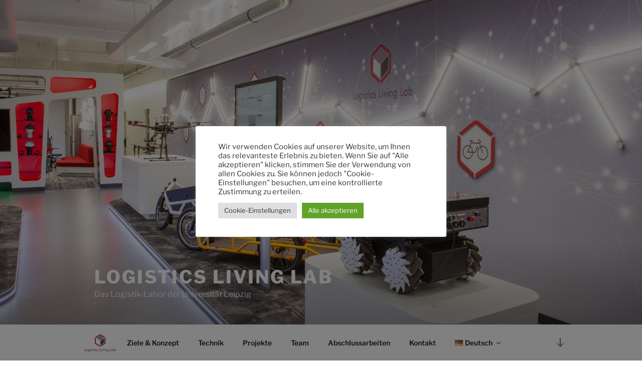

--- FILE ---
content_type: image/svg+xml
request_url: https://www.logistics-living-lab.de/images/BMBF_Logo_gef%C3%B6rdert.svg
body_size: 123772
content:
<?xml version="1.0" encoding="UTF-8" standalone="no"?>
<!-- Created with Inkscape (http://www.inkscape.org/) -->

<svg
   xmlns:dc="http://purl.org/dc/elements/1.1/"
   xmlns:cc="http://creativecommons.org/ns#"
   xmlns:rdf="http://www.w3.org/1999/02/22-rdf-syntax-ns#"
   xmlns:svg="http://www.w3.org/2000/svg"
   xmlns="http://www.w3.org/2000/svg"
   xmlns:sodipodi="http://sodipodi.sourceforge.net/DTD/sodipodi-0.dtd"
   xmlns:inkscape="http://www.inkscape.org/namespaces/inkscape"
   version="1.1"
   id="svg4810"
   xml:space="preserve"
   width="231.37766"
   height="174.185"
   viewBox="0 0 231.37766 174.185"
   sodipodi:docname="BMBF_Logo_gefördert.svg"
   inkscape:version="0.92.2 (5c3e80d, 2017-08-06)"
   inkscape:export-filename="/home/bone/opera/bmbf-logo/official/BMBF_gefördert vom_deutsch.png"
   inkscape:export-xdpi="280"
   inkscape:export-ydpi="280"><metadata
     id="metadata4816"><rdf:RDF><cc:Work
         rdf:about=""><dc:format>image/svg+xml</dc:format><dc:type
           rdf:resource="http://purl.org/dc/dcmitype/StillImage" /><dc:title></dc:title></cc:Work></rdf:RDF></metadata><defs
     id="defs4814" /><sodipodi:namedview
     pagecolor="#ffffff"
     bordercolor="#666666"
     borderopacity="1"
     objecttolerance="10"
     gridtolerance="10"
     guidetolerance="10"
     inkscape:pageopacity="0"
     inkscape:pageshadow="2"
     inkscape:window-width="2560"
     inkscape:window-height="1377"
     id="namedview4812"
     showgrid="false"
     inkscape:snap-bbox="true"
     inkscape:bbox-paths="true"
     inkscape:bbox-nodes="true"
     inkscape:snap-bbox-edge-midpoints="true"
     fit-margin-top="0"
     fit-margin-left="0"
     fit-margin-right="0"
     fit-margin-bottom="0"
     inkscape:zoom="3.12"
     inkscape:cx="116.26855"
     inkscape:cy="168.55461"
     inkscape:window-x="-8"
     inkscape:window-y="-8"
     inkscape:window-maximized="1"
     inkscape:current-layer="g4818" /><g
     id="g4818"
     inkscape:groupmode="layer"
     inkscape:label="Bildwortmarke mit Fz"
     transform="matrix(1.3333333,0,0,-1.3333333,9.8514611,184.66645)"><g
       inkscape:groupmode="layer"
       id="layer2"
       inkscape:label="Schutzzone"
       style="display:none"><g
         id="g4798"><path
           sodipodi:nodetypes="[base64]"
           d="m 7.159485,84.666717 c 2.332686,0.04214 4.37576,1.939292 4.37576,3.982696 0,1.176631 -0.854379,2.107855 -1.155478,2.368961 -0.07296,-0.01818 -0.145259,-0.03553 -0.216569,-0.04958 0.319194,-0.39166 0.884704,-1.044425 0.884704,-1.912025 0,-1.704627 -1.804277,-3.185327 -3.860324,-3.215077 0.01644,-0.174346 0.01553,-0.328861 0.01553,-0.461893 0,-0.243754 -0.0162,-0.482551 -0.04363,-0.713085 z m -2.072161,7.118447 c 0.579391,-0.114028 0.975099,0.624672 0.423471,0.756877 0.07751,-0.24458 -0.294075,-0.416448 -0.294075,-0.416448 0,0 -0.140391,0.328036 0.04164,0.51395 -0.335633,0.163605 -0.421503,-0.03553 -0.427603,-0.243754 0.131628,-0.176825 0.218142,-0.383397 0.256562,-0.610625 z M 4.823982,91.505879 c 0,0.807281 -0.637479,1.288179 -1.701653,1.288179 -0.483872,0 -0.73622,-0.152036 -0.73622,-0.301594 0,-0.145426 0.142619,-0.46933 0.217809,-0.602362 0.195912,0.08263 0.505521,0.169389 0.690775,0.169389 0.403144,0 0.703582,-0.255323 0.885612,-0.469331 0.199548,-0.236317 0.355058,-0.548653 0.429338,-0.854379 0.101633,0.228055 0.214339,0.486682 0.214339,0.770098 z M 7.343455,77.012978 c -0.231112,0 -0.296304,-0.156911 -0.364144,-0.39736 0.738865,-0.896603 1.198775,-1.593161 1.366925,-2.07249 l 0.01198,-0.04098 h -0.04131 c -0.660367,0 -0.981544,0.04743 -1.195222,0.07941 -0.111631,0.01322 -0.192361,0.02578 -0.279201,0.02578 -0.17005,0 -0.300768,-0.01611 -0.300768,-0.225907 0,-0.141708 0.164926,-0.366044 0.325639,-0.495771 0.244993,0.229788 0.580052,0.274988 1.076402,0.274988 0.231442,0 0.533532,-0.04098 0.696228,-0.06387 l 0.05486,-0.0071 -0.01,-0.07751 c -0.01777,-0.137163 -0.04264,-0.307543 -0.04264,-0.537664 l 0.0033,-0.208224 0.0026,-0.259205 c 0,-0.560966 -0.07651,-0.881151 -0.273418,-1.122592 0.0504,-0.01934 0.132704,-0.03487 0.186244,-0.03487 0.347949,0 0.449665,0.151706 0.449665,1.1568 0,0.200787 0.01124,0.390915 0.01834,0.517089 l 0.0091,0.184675 0.04421,-0.0333 c 0.517998,-0.395378 1.051531,-1.099291 1.085161,-1.628031 0.155176,0.101385 0.323986,0.326631 0.323986,0.499986 0,0.287547 -0.433139,0.720768 -0.934033,1.221332 l -0.325722,0.325391 0.0504,0.01322 0.04487,0.01 c 0.108078,0.02776 0.307544,0.07874 0.477676,0.07874 0.562287,0 0.915028,-0.105847 1.131928,-0.342413 0.07751,0.111962 0.1427,0.375051 0.1427,0.529319 0,0.100393 -0.02008,0.170045 -0.05941,0.210785 -0.04941,0.04743 -0.124938,0.04743 -0.191698,0.04743 h -0.01454 c -0.619714,0 -1.359157,-0.112041 -1.648026,-0.157821 l -0.0181,-0.0042 -0.01165,0.01388 c -0.04908,0.06709 -1.230091,1.639929 -1.536725,2.474312 -0.07131,0.02619 -0.132289,0.04619 -0.255571,0.04619 z m -6.3698,-2.469815 c 0.167818,0.479329 0.62682,1.175887 1.365932,2.07249 -0.06775,0.240449 -0.13204,0.39736 -0.364722,0.39736 -0.122951,0 -0.184261,-0.02 -0.254331,-0.04619 C 1.413569,76.13244 0.231899,74.559601 0.182899,74.492511 l -0.01099,-0.01388 -0.01777,0.0042 c -0.2892,0.04578 -1.028643,0.157821 -1.649018,0.157821 h -0.01388 c -0.06685,0 -0.14303,0 -0.19302,-0.04743 -0.03842,-0.04074 -0.05842,-0.110392 -0.05842,-0.210785 0,-0.154268 0.0652,-0.417357 0.142947,-0.529319 0.217561,0.236566 0.568732,0.342413 1.132011,0.342413 0.17005,0 0.370176,-0.05098 0.477676,-0.07874 l 0.09395,-0.02322 -0.03553,-0.03776 -0.288539,-0.28763 c -0.500977,-0.500564 -0.934446,-0.933785 -0.934446,-1.221332 0,-0.173355 0.169141,-0.398601 0.325391,-0.499986 0.03132,0.52874 0.565427,1.232653 1.082847,1.628031 l 0.04421,0.03388 0.0097,-0.185253 c 0.0074,-0.126174 0.01776,-0.316302 0.01776,-0.517089 0,-1.005094 0.101716,-1.1568 0.450326,-1.1568 0.05321,0 0.135514,0.01554 0.185914,0.03487 C 0.74802,72.125943 0.6706,72.446128 0.6706,73.007094 l 0.0022,0.259205 0.0032,0.208224 c 0,0.230121 -0.02355,0.400501 -0.04289,0.537664 l -0.0093,0.07751 0.02867,0.0039 0.02619,0.0032 c 0.162034,0.02289 0.465033,0.06387 0.696806,0.06387 0.495441,0 0.83207,-0.0452 1.076155,-0.274988 0.160051,0.129727 0.325969,0.354063 0.325969,0.495771 0,0.209797 -0.131379,0.225907 -0.301759,0.225907 -0.08618,0 -0.16691,-0.01256 -0.278872,-0.02578 -0.213099,-0.03198 -0.534524,-0.07941 -1.195222,-0.07941 h -0.04098 l 0.01289,0.04098 z m -3.189631,14.106244 c 0,-2.058277 2.07282,-3.968646 4.427403,-3.982696 -0.02611,0.223097 -0.03966,0.459415 -0.03966,0.713085 0,0.159473 0.0071,0.313988 0.02033,0.461893 -2.081248,0 -3.920311,1.493924 -3.920311,3.215077 0,0.8676 0.564849,1.520365 0.884704,1.912025 -0.07197,0.01405 -0.14493,0.0314 -0.21657,0.04958 -0.301511,-0.261106 -1.155891,-1.19233 -1.155891,-2.368961 z m 15.791792,-3.624868 -0.989972,1.583989 c -0.07263,-0.205745 -0.163357,-0.405706 -0.268543,-0.601536 l 1.967303,-3.147982 c 0.32754,-0.521634 1.004102,-1.527719 2.041834,-2.323597 -1.248848,0 -2.075464,-0.02909 -3.13187,1.639928 l -1.693555,2.712035 C 11.37517,84.752691 11.241229,84.619659 11.10043,84.49489 l 2.389453,-3.826528 c 0.328944,-0.522543 1.003523,-1.524745 2.042164,-2.321366 -1.247443,0 -2.075051,-0.02999 -3.130465,1.640672 l -2.330703,3.729853 C 9.91785,83.620431 9.76003,83.525821 9.598656,83.438071 l 2.843579,-4.550437 c 0.328531,-0.523534 1.003111,-1.523753 2.042165,-2.322606 -1.249757,0 -2.076373,-0.02809 -3.132779,1.640921 l -2.92786,4.68793 C 8.250737,82.826369 8.075151,82.764072 7.895682,82.705982 l 3.310017,-5.295664 c 0.321756,-0.516098 1.0122,-1.53309 2.040182,-2.321614 -1.247444,0 -2.075382,-0.02809 -3.130796,1.639929 l -3.526917,5.644604 c -0.03487,-0.0061 -0.07197,-0.01166 -0.107169,-0.01876 -0.09486,-0.305973 -0.162365,-0.589637 -0.162365,-0.873714 0,-1.773622 1.164236,-3.340342 2.560906,-4.549115 -0.08973,-0.03966 -0.244663,-0.05197 -0.388932,-0.05197 -0.288291,0 -0.475115,0.01454 -0.605833,0.03776 0.324648,-0.734568 1.019223,-1.685457 1.370147,-2.176684 0.458258,0.0823 1.122839,0.147162 1.558622,0.147162 0.456361,0 0.506761,-0.267882 0.506761,-0.505439 0,-0.414135 -0.193681,-0.743327 -0.418349,-0.92701 -0.08519,0.211447 -0.254991,0.494201 -1.097389,0.494201 -0.01611,0 -0.04454,-0.0019 -0.08486,-0.0045 0.247555,-0.274079 1.018314,-0.896685 1.018314,-1.39824 0,-0.332415 -0.364722,-0.830169 -0.846033,-0.830169 0.03003,0.106508 0.02553,0.205251 0.02553,0.279201 0,0.407029 -0.359847,0.882804 -0.66359,1.213896 0.008,-0.0994 0.0039,-0.08907 0.0039,-0.203348 0,-0.961466 -0.08717,-1.402703 -0.69689,-1.402703 -0.298867,0 -0.505437,0.163607 -0.576747,0.213347 0.396035,0.364723 0.416365,0.651692 0.416365,1.190017 -3e-4,0.140138 -10e-4,0.27697 -0.0029,0.466768 -6.6e-4,0.122952 5.8e-4,0.285978 0.02066,0.404054 -0.218883,0.03008 -0.306635,0.03008 -0.474536,0.03008 0,0 -0.867269,0.06809 -1.075741,-0.381248 -0.234665,0.21566 -0.575508,0.51932 -0.575508,0.854709 0,0.222106 0.104277,0.472883 0.549976,0.472883 0.16914,0 0.701433,-0.103946 1.14581,-0.103946 -0.12006,0.266559 -0.651609,1.044507 -1.111272,1.608034 C 6.806065,76.13962 6.696998,75.903054 6.455888,75.709704 6.422918,76.072525 6.210233,77.220567 5.64117,77.891676 5.57531,77.438458 5.486242,76.972433 5.486242,75.991797 c 0,-2.387138 0.574846,-4.150101 1.793287,-4.48673 -0.158482,-0.275979 -0.49511,-0.523534 -0.841737,-0.523534 -0.446112,0 -0.689122,0.503455 -0.936677,0.978239 -0.128818,-0.35018 -0.485112,-1.210012 -0.841489,-1.210012 -0.357617,0 -0.713333,0.859832 -0.842398,1.210012 -0.246895,-0.474784 -0.490649,-0.978239 -0.935686,-0.978239 -0.348279,0 -0.683999,0.247555 -0.84215,0.523534 1.21844,0.336629 1.793039,2.099592 1.793039,4.48673 0,0.980636 -0.08916,1.446661 -0.15592,1.899879 -0.56708,-0.671109 -0.780426,-1.819151 -0.813726,-2.181972 -0.24144,0.19335 -0.349848,0.429916 -0.419918,0.648799 -0.460572,-0.563527 -0.992782,-1.341475 -1.111932,-1.608034 0.444128,0 0.97576,0.103946 1.144901,0.103946 0.446359,0 0.551215,-0.250777 0.551215,-0.472883 0,-0.335389 -0.341091,-0.639049 -0.576417,-0.854709 -0.208802,0.449338 -1.075163,0.381248 -1.075163,0.381248 -0.167488,0 -0.2559,0 -0.474122,-0.03008 0.01967,-0.118076 0.0213,-0.281102 0.02,-0.404054 -0.0019,-0.189798 -0.0022,-0.32663 -0.0029,-0.466768 0,-0.538325 0.02,-0.825294 0.416365,-1.190017 -0.07065,-0.04974 -0.277549,-0.213347 -0.576747,-0.213347 -0.609389,0 -0.696559,0.441237 -0.696559,1.402703 0,0.114278 -0.0045,0.103948 0.0039,0.203348 -0.303743,-0.331092 -0.663921,-0.806867 -0.663921,-1.213896 0,-0.07395 -0.0039,-0.172693 0.02512,-0.279201 -0.480237,0 -0.844629,0.497754 -0.844629,0.830169 0,0.501555 0.770098,1.124161 1.016993,1.39824 -0.039,0.0025 -0.06941,0.0045 -0.0842,0.0045 -0.843059,0 -1.013192,-0.282754 -1.097142,-0.494201 -0.226237,0.183683 -0.419588,0.512875 -0.419588,0.92701 0,0.237557 0.05197,0.505439 0.507092,0.505439 0.436031,0 1.101604,-0.06486 1.558292,-0.147162 0.35084,0.491227 1.046077,1.442116 1.370807,2.176684 -0.130718,-0.02322 -0.317624,-0.03776 -0.605502,-0.03776 -0.144269,0 -0.300192,0.01231 -0.388602,0.05197 1.395927,1.208773 2.559833,2.775493 2.559833,4.549115 0,0.284077 -0.06643,0.567741 -0.162613,0.873714 -0.0352,0.0071 -0.07073,0.01266 -0.106261,0.01876 l -3.527165,-5.644604 c -1.055497,-1.668019 -1.882691,-1.639929 -3.131539,-1.639929 1.028395,0.788524 1.718096,1.805516 2.041586,2.321614 l 3.308613,5.295664 c -0.178478,0.05809 -0.353733,0.120387 -0.527666,0.187897 l -2.92786,-4.68793 c -1.055745,-1.669011 -1.883353,-1.640921 -3.132118,-1.640921 1.038971,0.798853 1.713551,1.799072 2.042826,2.322606 l 2.843248,4.550437 c -0.162365,0.08775 -0.320186,0.18236 -0.473544,0.27945 l -2.329712,-3.729853 c -1.055167,-1.670662 -1.883683,-1.640672 -3.132118,-1.640672 1.039963,0.796621 1.714542,1.798823 2.043074,2.321366 l 2.390113,3.826528 c -0.141378,0.124769 -0.273996,0.257801 -0.401162,0.392486 l -1.693637,-2.712035 c -1.055414,-1.669018 -1.884261,-1.639928 -3.131126,-1.639928 1.03674,0.795878 1.714873,1.801963 2.041834,2.323597 l 1.967551,3.147982 c -0.105847,0.19583 -0.196572,0.395791 -0.269452,0.601536 l -0.989312,-1.583989 c -1.056075,-1.669756 -1.883683,-1.641416 -3.132117,-1.641416 1.033518,0.791168 1.718426,1.805021 2.043073,2.323928 l 1.928551,3.087002 c 0.188806,0.952708 0.682016,1.84427 1.419888,2.50695 -0.248216,0.0942 -0.453795,0.193352 -0.57906,0.286722 1.261077,0 2.50885,0.639545 3.195411,0.639545 0.442476,0 0.727214,-0.262759 0.727214,-0.612278 -0.02975,-0.388354 -0.429999,-0.784971 -1.169773,-0.784971 -0.167488,0 -0.380835,0.0223 -0.616161,0.06114 -0.400831,-0.557743 -0.723908,-1.061777 -0.723908,-1.782298 0,-1.350977 1.616049,-2.404491 3.247301,-2.404491 0.09205,0 0.180796,0.0033 0.271766,0.01074 0.323738,1.094828 1.01096,1.812044 1.560275,2.514387 -0.658137,0.238796 -1.392374,0.865947 -1.392374,1.149363 0,0.02309 0.01289,0.03639 0.03512,0.02809 0.716885,-0.272675 0.874706,-0.318947 1.439885,-0.431321 0.03842,-0.0083 0.06395,-0.0075 0.09651,0.0041 0.153028,0.04792 0.290522,0.304902 0.290522,0.328862 -0.135263,0.02231 -0.947005,0.104112 -1.487975,0.301594 -0.411242,0.150384 -0.618722,0.423058 -0.618722,0.526344 0,0.01648 0.019,0.02148 0.02933,0.02148 0.102625,0 0.60261,-0.263585 1.337921,-0.263585 0.272675,0 0.324317,0.0124 0.594513,0.04462 -0.188806,0.452805 -0.546092,0.834549 -0.946014,0.834549 -0.162035,0 -0.515189,-0.100807 -0.810173,-0.248712 -0.204341,0.318946 -0.38538,0.737873 -0.38538,0.96758 0,0.271848 0.268543,0.587489 1.023189,0.587489 0.210786,0 0.408268,-0.01736 0.590629,-0.05206 0.147823,-0.02727 0.272427,-0.06114 0.405128,-0.113201 -0.01063,0.019 -0.01653,0.05784 -0.01653,0.09667 0,0.104112 0.0956,0.213182 0.449995,0.213182 0.621284,0 1.258103,-0.203266 2.040182,-0.203266 0.202357,0 0.340182,0.0066 0.457018,0.05619 -0.05197,-0.155341 -0.270443,-0.385049 -0.471561,-0.570137 0.124274,-0.170215 0.446442,-0.579226 0.446442,-1.240254 0,-1.064256 -0.699781,-1.941771 -0.699781,-3.01429 0,-0.640371 0.490566,-1.203071 0.639049,-1.537717 0.09205,-0.0074 0.180135,-0.01074 0.271435,-0.01074 1.631914,0 3.248046,1.053514 3.248046,2.404491 0,0.720521 -0.322747,1.224555 -0.723992,1.782298 -0.234665,-0.03883 -0.449251,-0.06114 -0.616491,-0.06114 -0.739774,0 -1.139698,0.396617 -1.168698,0.784971 0,0.349519 0.284324,0.612278 0.725891,0.612278 0.686809,0 1.935657,-0.639545 3.195742,-0.639545 -0.125265,-0.09337 -0.331175,-0.192522 -0.579391,-0.286722 0.738534,-0.66268 1.231,-1.554242 1.420467,-2.50695 l 1.928881,-3.087002 c 0.325391,-0.518907 1.008316,-1.53276 2.041503,-2.323928 -1.248104,0 -2.07472,-0.02834 -3.130465,1.641416"
           style="fill:#231f20;fill-opacity:1;fill-rule:nonzero;stroke:none;stroke-width:0.08262855"
           id="use9796"
           inkscape:connector-curvature="0" /><path
           sodipodi:nodetypes="[base64]"
           d="m 61.72626,106.69201 c 2.332686,0.0421 4.37576,1.93929 4.37576,3.9827 0,1.17663 -0.854379,2.10785 -1.155478,2.36896 -0.07296,-0.0182 -0.145259,-0.0355 -0.216569,-0.0496 0.319194,-0.39166 0.884704,-1.04443 0.884704,-1.91202 0,-1.70463 -1.804277,-3.18533 -3.860324,-3.21508 0.01644,-0.17435 0.01553,-0.32886 0.01553,-0.46189 0,-0.24376 -0.0162,-0.48256 -0.04363,-0.71309 z m -2.072161,7.11845 c 0.579391,-0.11403 0.975099,0.62467 0.423471,0.75688 0.07751,-0.24458 -0.294075,-0.41645 -0.294075,-0.41645 0,0 -0.140391,0.32804 0.04164,0.51395 -0.335633,0.1636 -0.421503,-0.0355 -0.427603,-0.24375 0.131628,-0.17683 0.218142,-0.3834 0.256562,-0.61063 z m -0.263342,-0.27929 c 0,0.80729 -0.637479,1.28818 -1.701653,1.28818 -0.483872,0 -0.73622,-0.15203 -0.73622,-0.30159 0,-0.14543 0.142619,-0.46933 0.217809,-0.60236 0.195912,0.0826 0.505521,0.16939 0.690775,0.16939 0.403144,0 0.703582,-0.25533 0.885612,-0.46933 0.199548,-0.23632 0.355058,-0.54866 0.429338,-0.85438 0.101633,0.22805 0.214339,0.48668 0.214339,0.77009 z M 61.91023,99.038274 c -0.231112,0 -0.296304,-0.156911 -0.364144,-0.39736 0.738865,-0.896603 1.198775,-1.593161 1.366925,-2.07249 l 0.01198,-0.04098 h -0.04131 c -0.660367,0 -0.981544,0.04743 -1.195222,0.07941 -0.111631,0.01322 -0.192361,0.02578 -0.279201,0.02578 -0.17005,0 -0.300768,-0.01611 -0.300768,-0.225907 0,-0.141708 0.164926,-0.366044 0.325639,-0.495771 0.244993,0.229788 0.580052,0.274988 1.076402,0.274988 0.231442,0 0.533532,-0.04098 0.696228,-0.06387 l 0.05486,-0.0071 -0.01,-0.07751 c -0.01777,-0.137163 -0.04264,-0.307543 -0.04264,-0.537664 l 0.0033,-0.208224 0.0026,-0.259205 c 0,-0.560966 -0.07651,-0.881151 -0.273418,-1.122592 0.0504,-0.01934 0.132704,-0.03487 0.186244,-0.03487 0.347949,0 0.449665,0.151706 0.449665,1.1568 0,0.200787 0.01124,0.390915 0.01834,0.517089 l 0.0091,0.184675 0.04421,-0.0333 c 0.517998,-0.395378 1.051531,-1.099291 1.085161,-1.628031 0.155176,0.101385 0.323986,0.326631 0.323986,0.499986 0,0.287547 -0.433139,0.720768 -0.934033,1.221332 l -0.325722,0.325391 0.0504,0.01322 0.04487,0.01 c 0.108078,0.02776 0.307544,0.07874 0.477676,0.07874 0.562287,0 0.915028,-0.105847 1.131928,-0.342413 0.07751,0.111962 0.1427,0.375051 0.1427,0.529319 0,0.100393 -0.02008,0.170045 -0.05941,0.210785 -0.04941,0.04743 -0.124938,0.04743 -0.191698,0.04743 h -0.01454 c -0.619714,0 -1.359157,-0.112041 -1.648026,-0.157821 l -0.0181,-0.0042 -0.01165,0.01388 c -0.04908,0.06709 -1.230091,1.639929 -1.536725,2.474312 -0.07131,0.02619 -0.132289,0.04619 -0.255571,0.04619 z m -6.3698,-2.469815 c 0.167818,0.479329 0.62682,1.175887 1.365932,2.07249 -0.06775,0.240449 -0.13204,0.39736 -0.364722,0.39736 -0.122951,0 -0.184261,-0.02 -0.254331,-0.04619 -0.306965,-0.834383 -1.488635,-2.407222 -1.537635,-2.474312 l -0.01099,-0.01388 -0.01777,0.0042 c -0.2892,0.04578 -1.028643,0.157821 -1.649018,0.157821 h -0.01388 c -0.06685,0 -0.14303,0 -0.19302,-0.04743 -0.03842,-0.04074 -0.05842,-0.110392 -0.05842,-0.210785 0,-0.154268 0.0652,-0.417357 0.142947,-0.529319 0.217561,0.236566 0.568732,0.342413 1.132011,0.342413 0.17005,0 0.370176,-0.05098 0.477676,-0.07874 l 0.09395,-0.02322 -0.03553,-0.03776 -0.288539,-0.28763 c -0.500977,-0.500564 -0.934446,-0.933785 -0.934446,-1.221332 0,-0.173355 0.169141,-0.398601 0.325391,-0.499986 0.03132,0.52874 0.565427,1.232653 1.082847,1.628031 l 0.04421,0.03388 0.0097,-0.185253 c 0.0074,-0.126174 0.01776,-0.316302 0.01776,-0.517089 0,-1.005094 0.101716,-1.1568 0.450326,-1.1568 0.05321,0 0.135514,0.01554 0.185914,0.03487 -0.195998,0.241441 -0.273418,0.561626 -0.273418,1.122592 l 0.0022,0.259205 0.0032,0.208224 c 0,0.230121 -0.02355,0.400501 -0.04289,0.537664 l -0.0093,0.07751 0.02867,0.0039 0.02619,0.0032 c 0.162034,0.02289 0.465033,0.06387 0.696806,0.06387 0.495441,0 0.83207,-0.0452 1.076155,-0.274988 0.160051,0.129727 0.325969,0.354063 0.325969,0.495771 0,0.209797 -0.131379,0.225907 -0.301759,0.225907 -0.08618,0 -0.16691,-0.01256 -0.278872,-0.02578 -0.213099,-0.03198 -0.534524,-0.07941 -1.195222,-0.07941 h -0.04098 l 0.01289,0.04098 z M 52.350799,110.6747 c 0,-2.05827 2.07282,-3.96864 4.427403,-3.98269 -0.02611,0.22309 -0.03966,0.45941 -0.03966,0.71308 0,0.15948 0.0071,0.31399 0.02033,0.4619 -2.081248,0 -3.920311,1.49392 -3.920311,3.21507 0,0.8676 0.564849,1.52037 0.884704,1.91203 -0.07197,0.014 -0.14493,0.0314 -0.21657,0.0496 -0.301511,-0.26111 -1.155891,-1.19233 -1.155891,-2.36896 z m 15.791792,-3.62487 -0.989972,1.58399 c -0.07263,-0.20574 -0.163357,-0.4057 -0.268543,-0.60153 l 1.967303,-3.14798 c 0.32754,-0.52164 1.004102,-1.52772 2.041834,-2.3236 -1.248848,0 -2.075464,-0.0291 -3.13187,1.63993 l -1.693555,2.71203 c -0.125843,-0.13468 -0.259784,-0.26772 -0.400583,-0.39248 l 2.389453,-3.82653 c 0.328944,-0.52254 1.003523,-1.52475 2.042164,-2.32137 -1.247443,0 -2.075051,-0.03 -3.130465,1.64067 l -2.330703,3.72986 c -0.153029,-0.0971 -0.310849,-0.1917 -0.472223,-0.27945 l 2.843579,-4.55044 c 0.328531,-0.52353 1.003111,-1.523753 2.042165,-2.322606 -1.249757,0 -2.076373,-0.02809 -3.132779,1.640926 l -2.92786,4.68793 c -0.173024,-0.0675 -0.34861,-0.12981 -0.528079,-0.1879 l 3.310017,-5.295666 c 0.321756,-0.516098 1.0122,-1.53309 2.040182,-2.321614 -1.247444,0 -2.075382,-0.02809 -3.130796,1.639929 l -3.526917,5.644601 c -0.03487,-0.006 -0.07197,-0.0117 -0.107169,-0.0188 -0.09486,-0.30597 -0.162365,-0.58963 -0.162365,-0.87371 0,-1.77362 1.164236,-3.34034 2.560906,-4.549116 -0.08973,-0.03966 -0.244663,-0.05197 -0.388932,-0.05197 -0.288291,0 -0.475115,0.01454 -0.605833,0.03776 0.324648,-0.734568 1.019223,-1.685457 1.370147,-2.176684 0.458258,0.0823 1.122839,0.147162 1.558622,0.147162 0.456361,0 0.506761,-0.267882 0.506761,-0.505439 0,-0.414135 -0.193681,-0.743327 -0.418349,-0.92701 -0.08519,0.211447 -0.254991,0.494201 -1.097389,0.494201 -0.01611,0 -0.04454,-0.0019 -0.08486,-0.0045 0.247555,-0.274079 1.018314,-0.896685 1.018314,-1.39824 0,-0.332415 -0.364722,-0.830169 -0.846033,-0.830169 0.03003,0.106508 0.02553,0.205251 0.02553,0.279201 0,0.407029 -0.359847,0.882804 -0.66359,1.213896 0.008,-0.0994 0.0039,-0.08907 0.0039,-0.203348 0,-0.961466 -0.08717,-1.402703 -0.69689,-1.402703 -0.298867,0 -0.505437,0.163607 -0.576747,0.213347 0.396035,0.364723 0.416365,0.651692 0.416365,1.190017 -3e-4,0.140138 -0.001,0.27697 -0.0029,0.466768 -6.6e-4,0.122952 5.8e-4,0.285978 0.02066,0.404054 -0.218883,0.03008 -0.306635,0.03008 -0.474536,0.03008 0,0 -0.867269,0.06809 -1.075741,-0.381248 -0.234665,0.21566 -0.575508,0.51932 -0.575508,0.854709 0,0.222106 0.104277,0.472883 0.549976,0.472883 0.16914,0 0.701433,-0.103946 1.14581,-0.103946 -0.12006,0.266559 -0.651609,1.044507 -1.111272,1.608034 -0.07098,-0.218883 -0.180047,-0.455449 -0.421157,-0.648799 -0.03297,0.362821 -0.245655,1.510863 -0.814718,2.181972 -0.06586,-0.453218 -0.154928,-0.919243 -0.154928,-1.899879 0,-2.387138 0.574846,-4.150101 1.793287,-4.48673 -0.158482,-0.275979 -0.49511,-0.523534 -0.841737,-0.523534 -0.446112,0 -0.689122,0.503455 -0.936677,0.978239 -0.128818,-0.35018 -0.485112,-1.210012 -0.841489,-1.210012 -0.357617,0 -0.713333,0.859832 -0.842398,1.210012 -0.246895,-0.474784 -0.490649,-0.978239 -0.935686,-0.978239 -0.348279,0 -0.683999,0.247555 -0.84215,0.523534 1.21844,0.336629 1.793039,2.099592 1.793039,4.48673 0,0.980636 -0.08916,1.446661 -0.15592,1.899879 -0.56708,-0.671109 -0.780426,-1.819151 -0.813726,-2.181972 -0.24144,0.19335 -0.349848,0.429916 -0.419918,0.648799 -0.460572,-0.563527 -0.992782,-1.341475 -1.111932,-1.608034 0.444128,0 0.97576,0.103946 1.144901,0.103946 0.446359,0 0.551215,-0.250777 0.551215,-0.472883 0,-0.335389 -0.341091,-0.639049 -0.576417,-0.854709 -0.208802,0.449338 -1.075163,0.381248 -1.075163,0.381248 -0.167488,0 -0.2559,0 -0.474122,-0.03008 0.01967,-0.118076 0.0213,-0.281102 0.02,-0.404054 -0.0019,-0.189798 -0.0022,-0.32663 -0.0029,-0.466768 0,-0.538325 0.02,-0.825294 0.416365,-1.190017 -0.07065,-0.04974 -0.277549,-0.213347 -0.576747,-0.213347 -0.609389,0 -0.696559,0.441237 -0.696559,1.402703 0,0.114278 -0.0045,0.103948 0.0039,0.203348 -0.303743,-0.331092 -0.663921,-0.806867 -0.663921,-1.213896 0,-0.07395 -0.0039,-0.172693 0.02512,-0.279201 -0.480237,0 -0.844629,0.497754 -0.844629,0.830169 0,0.501555 0.770098,1.124161 1.016993,1.39824 -0.039,0.0025 -0.06941,0.0045 -0.0842,0.0045 -0.843059,0 -1.013192,-0.282754 -1.097142,-0.494201 -0.226237,0.183683 -0.419588,0.512875 -0.419588,0.92701 0,0.237557 0.05197,0.505439 0.507092,0.505439 0.436031,0 1.101604,-0.06486 1.558292,-0.147162 0.35084,0.491227 1.046077,1.442116 1.370807,2.176684 -0.130718,-0.02322 -0.317624,-0.03776 -0.605502,-0.03776 -0.144269,0 -0.300192,0.01231 -0.388602,0.05197 1.395927,1.208776 2.559833,2.775496 2.559833,4.549116 0,0.28408 -0.06643,0.56774 -0.162613,0.87371 -0.0352,0.007 -0.07073,0.0127 -0.106261,0.0188 L 53.770697,98.753929 C 52.7152,97.08591 51.888006,97.114 50.639158,97.114 c 1.028395,0.788524 1.718096,1.805516 2.041586,2.321614 l 3.308613,5.295666 c -0.178478,0.0581 -0.353733,0.12038 -0.527666,0.1879 l -2.92786,-4.68793 c -1.055745,-1.669016 -1.883353,-1.640926 -3.132118,-1.640926 1.038971,0.798853 1.713551,1.799076 2.042826,2.322606 l 2.843248,4.55044 c -0.162365,0.0877 -0.320186,0.18236 -0.473544,0.27945 l -2.329712,-3.72986 c -1.055167,-1.67066 -1.883683,-1.64067 -3.132118,-1.64067 1.039963,0.79662 1.714542,1.79883 2.043074,2.32137 l 2.390113,3.82653 c -0.141378,0.12476 -0.273996,0.2578 -0.401162,0.39248 l -1.693637,-2.71203 c -1.055414,-1.66902 -1.884261,-1.63993 -3.131126,-1.63993 1.03674,0.79588 1.714873,1.80196 2.041834,2.3236 l 1.967551,3.14798 c -0.105847,0.19583 -0.196572,0.39579 -0.269452,0.60153 l -0.989312,-1.58398 c -1.056075,-1.66976 -1.883683,-1.64142 -3.132117,-1.64142 1.033518,0.79117 1.718426,1.80502 2.043073,2.32393 l 1.928551,3.087 c 0.188806,0.95271 0.682016,1.84427 1.419888,2.50695 -0.248216,0.0942 -0.453795,0.19335 -0.57906,0.28672 1.261077,0 2.50885,0.63955 3.195411,0.63955 0.442476,0 0.727214,-0.26276 0.727214,-0.61228 -0.02975,-0.38836 -0.429999,-0.78497 -1.169773,-0.78497 -0.167488,0 -0.380835,0.0223 -0.616161,0.0611 -0.400831,-0.55775 -0.723908,-1.06178 -0.723908,-1.7823 0,-1.35098 1.616049,-2.40449 3.247301,-2.40449 0.09205,0 0.180796,0.003 0.271766,0.0107 0.323738,1.09483 1.01096,1.81204 1.560275,2.51438 -0.658137,0.2388 -1.392374,0.86595 -1.392374,1.14937 0,0.0231 0.01289,0.0364 0.03512,0.0281 0.716885,-0.27268 0.874706,-0.31895 1.439885,-0.43132 0.03842,-0.008 0.06395,-0.007 0.09651,0.004 0.153028,0.0479 0.290522,0.3049 0.290522,0.32886 -0.135263,0.0223 -0.947005,0.10411 -1.487975,0.30159 -0.411242,0.15039 -0.618722,0.42306 -0.618722,0.52635 0,0.0165 0.019,0.0215 0.02933,0.0215 0.102625,0 0.60261,-0.26359 1.337921,-0.26359 0.272675,0 0.324317,0.0124 0.594513,0.0446 -0.188806,0.45281 -0.546092,0.83455 -0.946014,0.83455 -0.162035,0 -0.515189,-0.10081 -0.810173,-0.24871 -0.204341,0.31894 -0.38538,0.73787 -0.38538,0.96758 0,0.27185 0.268543,0.58749 1.023189,0.58749 0.210786,0 0.408268,-0.0174 0.590629,-0.0521 0.147823,-0.0273 0.272427,-0.0611 0.405128,-0.1132 -0.01063,0.019 -0.01653,0.0578 -0.01653,0.0967 0,0.10411 0.0956,0.21318 0.449995,0.21318 0.621284,0 1.258103,-0.20327 2.040182,-0.20327 0.202357,0 0.340182,0.007 0.457018,0.0562 -0.05197,-0.15534 -0.270443,-0.38505 -0.471561,-0.57013 0.124274,-0.17022 0.446442,-0.57923 0.446442,-1.24026 0,-1.06425 -0.699781,-1.94177 -0.699781,-3.01429 0,-0.64037 0.490566,-1.20307 0.639049,-1.53772 0.09205,-0.007 0.180135,-0.0107 0.271435,-0.0107 1.631914,0 3.248046,1.05352 3.248046,2.4045 0,0.72052 -0.322747,1.22455 -0.723992,1.78229 -0.234665,-0.0388 -0.449251,-0.0611 -0.616491,-0.0611 -0.739774,0 -1.139698,0.39662 -1.168698,0.78497 0,0.34952 0.284324,0.61228 0.725891,0.61228 0.686809,0 1.935657,-0.63954 3.195742,-0.63954 -0.125265,-0.0934 -0.331175,-0.19252 -0.579391,-0.28672 0.738534,-0.66268 1.231,-1.55425 1.420467,-2.50695 l 1.928881,-3.08701 c 0.325391,-0.5189 1.008316,-1.53276 2.041503,-2.32392 -1.248104,0 -2.07472,-0.0283 -3.130465,1.64141"
           style="fill:#231f20;fill-opacity:1;fill-rule:nonzero;stroke:none;stroke-width:0.08262855"
           id="use9798"
           inkscape:connector-curvature="0" /><path
           sodipodi:nodetypes="[base64]"
           d="m 51.372988,21.778047 c 2.332686,0.04214 4.37576,1.939292 4.37576,3.982696 0,1.176631 -0.854379,2.107855 -1.155478,2.368961 -0.07296,-0.01818 -0.145259,-0.03553 -0.216569,-0.04958 0.319194,-0.39166 0.884704,-1.044425 0.884704,-1.912025 0,-1.704627 -1.804277,-3.185327 -3.860324,-3.215077 0.01644,-0.174346 0.01553,-0.328861 0.01553,-0.461893 0,-0.243754 -0.0162,-0.482551 -0.04363,-0.713085 z m -2.072161,7.118447 c 0.579391,-0.114028 0.975099,0.624672 0.423471,0.756877 0.07751,-0.24458 -0.294075,-0.416448 -0.294075,-0.416448 0,0 -0.140391,0.328036 0.04164,0.51395 -0.335633,0.163605 -0.421503,-0.03553 -0.427603,-0.243754 0.131628,-0.176825 0.218142,-0.383397 0.256562,-0.610625 z m -0.263342,-0.279285 c 0,0.807281 -0.637479,1.288179 -1.701653,1.288179 -0.483872,0 -0.73622,-0.152036 -0.73622,-0.301594 0,-0.145426 0.142619,-0.46933 0.217809,-0.602362 0.195912,0.08263 0.505521,0.169389 0.690775,0.169389 0.403144,0 0.703582,-0.255323 0.885612,-0.469331 0.199548,-0.236317 0.355058,-0.548653 0.429338,-0.854379 0.101633,0.228055 0.214339,0.486682 0.214339,0.770098 z m 2.519473,-14.492901 c -0.231112,0 -0.296304,-0.156911 -0.364144,-0.39736 0.738865,-0.896603 1.198775,-1.593161 1.366925,-2.07249 l 0.01198,-0.04098 h -0.04131 c -0.660367,0 -0.981544,0.04743 -1.195222,0.07941 -0.111631,0.01322 -0.192361,0.02578 -0.279201,0.02578 -0.17005,0 -0.300768,-0.01611 -0.300768,-0.225907 0,-0.141708 0.164926,-0.366044 0.325639,-0.495771 0.244993,0.229788 0.580052,0.274988 1.076402,0.274988 0.231442,0 0.533532,-0.04098 0.696228,-0.06387 l 0.05486,-0.0071 -0.01,-0.07751 c -0.01777,-0.137163 -0.04264,-0.307543 -0.04264,-0.537664 l 0.0033,-0.208224 0.0026,-0.259205 c 0,-0.560966 -0.07651,-0.881151 -0.273418,-1.122592 0.0504,-0.01934 0.132704,-0.03487 0.186244,-0.03487 0.347949,0 0.449665,0.151706 0.449665,1.1568 0,0.200787 0.01124,0.390915 0.01834,0.517089 l 0.0091,0.184675 0.04421,-0.0333 c 0.517998,-0.395378 1.051531,-1.099291 1.085161,-1.628031 0.155176,0.101385 0.323986,0.326631 0.323986,0.499986 0,0.287547 -0.433139,0.720768 -0.934033,1.221332 l -0.325722,0.325391 0.0504,0.01322 0.04487,0.01 c 0.108078,0.02776 0.307544,0.07874 0.477676,0.07874 0.562287,0 0.915028,-0.105847 1.131928,-0.342413 0.07751,0.111962 0.1427,0.375051 0.1427,0.529319 0,0.100393 -0.02008,0.170045 -0.05941,0.210785 -0.04941,0.04743 -0.124938,0.04743 -0.191698,0.04743 h -0.01454 c -0.619714,0 -1.359157,-0.112041 -1.648026,-0.157821 l -0.0181,-0.0042 -0.01165,0.01388 c -0.04908,0.06709 -1.230091,1.639929 -1.536725,2.474312 -0.07131,0.02619 -0.132289,0.04619 -0.255571,0.04619 z m -6.3698,-2.469815 c 0.167818,0.479329 0.62682,1.175887 1.365932,2.07249 -0.06775,0.240449 -0.13204,0.39736 -0.364722,0.39736 -0.122951,0 -0.184261,-0.02 -0.254331,-0.04619 -0.306965,-0.834383 -1.488635,-2.407222 -1.537635,-2.474312 l -0.01099,-0.01388 -0.01777,0.0042 c -0.2892,0.04578 -1.028643,0.157821 -1.649018,0.157821 h -0.01388 c -0.06685,0 -0.14303,0 -0.19302,-0.04743 -0.03842,-0.04074 -0.05842,-0.110392 -0.05842,-0.210785 0,-0.154268 0.0652,-0.417357 0.142947,-0.529319 0.217561,0.236566 0.568732,0.342413 1.132011,0.342413 0.17005,0 0.370176,-0.05098 0.477676,-0.07874 l 0.09395,-0.02322 -0.03553,-0.03776 -0.288539,-0.28763 c -0.500977,-0.500564 -0.934446,-0.933785 -0.934446,-1.221332 0,-0.173355 0.169141,-0.398601 0.325391,-0.499986 0.03132,0.52874 0.565427,1.232653 1.082847,1.628031 l 0.04421,0.03388 0.0097,-0.185253 c 0.0074,-0.126174 0.01776,-0.316302 0.01776,-0.517089 0,-1.005094 0.101716,-1.1568 0.450326,-1.1568 0.05321,0 0.135514,0.01554 0.185914,0.03487 -0.195998,0.241441 -0.273418,0.561626 -0.273418,1.122592 l 0.0022,0.259205 0.0032,0.208224 c 0,0.230121 -0.02355,0.400501 -0.04289,0.537664 l -0.0093,0.07751 0.02867,0.0039 0.02619,0.0032 c 0.162034,0.02289 0.465033,0.06387 0.696806,0.06387 0.495441,0 0.83207,-0.0452 1.076155,-0.274988 0.160051,0.129727 0.325969,0.354063 0.325969,0.495771 0,0.209797 -0.131379,0.225907 -0.301759,0.225907 -0.08618,0 -0.16691,-0.01256 -0.278872,-0.02578 -0.213099,-0.03198 -0.534524,-0.07941 -1.195222,-0.07941 h -0.04098 l 0.01289,0.04098 z m -3.189631,14.106244 c 0,-2.058277 2.07282,-3.968646 4.427403,-3.982696 -0.02611,0.223097 -0.03966,0.459415 -0.03966,0.713085 0,0.159473 0.0071,0.313988 0.02033,0.461893 -2.081248,0 -3.920311,1.493924 -3.920311,3.215077 0,0.8676 0.564849,1.520365 0.884704,1.912025 -0.07197,0.01405 -0.14493,0.0314 -0.21657,0.04958 -0.301511,-0.261106 -1.155891,-1.19233 -1.155891,-2.368961 z m 15.791792,-3.624868 -0.989972,1.583989 c -0.07263,-0.205745 -0.163357,-0.405706 -0.268543,-0.601536 l 1.967303,-3.147982 c 0.32754,-0.521634 1.004102,-1.527719 2.041834,-2.323597 -1.248848,0 -2.075464,-0.02909 -3.13187,1.639928 l -1.693555,2.712035 C 55.588673,21.864021 55.454732,21.730989 55.313933,21.60622 l 2.389453,-3.826528 c 0.328944,-0.522543 1.003523,-1.524745 2.042164,-2.321366 -1.247443,0 -2.075051,-0.02999 -3.130465,1.640672 l -2.330703,3.729853 c -0.153029,-0.09709 -0.310849,-0.1917 -0.472223,-0.27945 l 2.843579,-4.550437 c 0.328531,-0.523534 1.003111,-1.523753 2.042165,-2.322606 -1.249757,0 -2.076373,-0.02809 -3.132779,1.640921 l -2.92786,4.68793 c -0.173024,-0.06751 -0.34861,-0.129807 -0.528079,-0.187897 l 3.310017,-5.295664 c 0.321756,-0.516098 1.0122,-1.53309 2.040182,-2.321614 -1.247444,0 -2.075382,-0.02809 -3.130796,1.639929 l -3.526917,5.644604 c -0.03487,-0.0061 -0.07197,-0.01166 -0.107169,-0.01876 -0.09486,-0.305973 -0.162365,-0.589637 -0.162365,-0.873714 0,-1.773622 1.164236,-3.340342 2.560906,-4.549115 -0.08973,-0.03966 -0.244663,-0.05197 -0.388932,-0.05197 -0.288291,0 -0.475115,0.01454 -0.605833,0.03776 0.324648,-0.734568 1.019223,-1.685457 1.370147,-2.176684 0.458258,0.0823 1.122839,0.147162 1.558622,0.147162 0.456361,0 0.506761,-0.267882 0.506761,-0.505439 0,-0.414135 -0.193681,-0.743327 -0.418349,-0.92701 -0.08519,0.211447 -0.254991,0.494201 -1.097389,0.494201 -0.01611,0 -0.04454,-0.0019 -0.08486,-0.0045 0.247555,-0.274079 1.018314,-0.896685 1.018314,-1.39824 0,-0.332415 -0.364722,-0.830169 -0.846033,-0.830169 0.03003,0.106508 0.02553,0.205251 0.02553,0.279201 0,0.407029 -0.359847,0.882804 -0.66359,1.213896 0.008,-0.0994 0.0039,-0.08907 0.0039,-0.203348 0,-0.961466 -0.08717,-1.402703 -0.69689,-1.402703 -0.298867,0 -0.505437,0.163607 -0.576747,0.213347 0.396035,0.364723 0.416365,0.651692 0.416365,1.190017 -3e-4,0.140138 -10e-4,0.27697 -0.0029,0.466768 -6.6e-4,0.122952 5.8e-4,0.285978 0.02066,0.404054 -0.218883,0.03008 -0.306635,0.03008 -0.474536,0.03008 0,0 -0.867269,0.06809 -1.075741,-0.381248 -0.234665,0.21566 -0.575508,0.51932 -0.575508,0.854709 0,0.222106 0.104277,0.472883 0.549976,0.472883 0.16914,0 0.701433,-0.103946 1.14581,-0.103946 -0.12006,0.266559 -0.651609,1.044507 -1.111272,1.608034 -0.07098,-0.218883 -0.180047,-0.455449 -0.421157,-0.648799 -0.03297,0.362821 -0.245655,1.510863 -0.814718,2.181972 -0.06586,-0.453218 -0.154928,-0.919243 -0.154928,-1.899879 0,-2.387138 0.574846,-4.150101 1.793287,-4.48673 -0.158482,-0.275979 -0.49511,-0.523534 -0.841737,-0.523534 -0.446112,0 -0.689122,0.503455 -0.936677,0.978239 C 49.5858,8.720922 49.229506,7.86109 48.873129,7.86109 c -0.357617,0 -0.713333,0.859832 -0.842398,1.210012 -0.246895,-0.474784 -0.490649,-0.978239 -0.935686,-0.978239 -0.348279,0 -0.683999,0.247555 -0.84215,0.523534 1.21844,0.336629 1.793039,2.099592 1.793039,4.48673 0,0.980636 -0.08916,1.446661 -0.15592,1.899879 -0.56708,-0.671109 -0.780426,-1.819151 -0.813726,-2.181972 -0.24144,0.19335 -0.349848,0.429916 -0.419918,0.648799 -0.460572,-0.563527 -0.992782,-1.341475 -1.111932,-1.608034 0.444128,0 0.97576,0.103946 1.144901,0.103946 0.446359,0 0.551215,-0.250777 0.551215,-0.472883 0,-0.335389 -0.341091,-0.639049 -0.576417,-0.854709 -0.208802,0.449338 -1.075163,0.381248 -1.075163,0.381248 -0.167488,0 -0.2559,0 -0.474122,-0.03008 0.01967,-0.118076 0.0213,-0.281102 0.02,-0.404054 -0.0019,-0.189798 -0.0022,-0.32663 -0.0029,-0.466768 0,-0.538325 0.02,-0.825294 0.416365,-1.190017 -0.07065,-0.04974 -0.277549,-0.213347 -0.576747,-0.213347 -0.609389,0 -0.696559,0.441237 -0.696559,1.402703 0,0.114278 -0.0045,0.103948 0.0039,0.203348 C 43.975168,9.990094 43.61499,9.514319 43.61499,9.10729 c 0,-0.07395 -0.0039,-0.172693 0.02512,-0.279201 -0.480237,0 -0.844629,0.497754 -0.844629,0.830169 0,0.501555 0.770098,1.124161 1.016993,1.39824 -0.039,0.0025 -0.06941,0.0045 -0.0842,0.0045 -0.843059,0 -1.013192,-0.282754 -1.097142,-0.494201 -0.226237,0.183683 -0.419588,0.512875 -0.419588,0.92701 0,0.237557 0.05197,0.505439 0.507092,0.505439 0.436031,0 1.101604,-0.06486 1.558292,-0.147162 0.35084,0.491227 1.046077,1.442116 1.370807,2.176684 -0.130718,-0.02322 -0.317624,-0.03776 -0.605502,-0.03776 -0.144269,0 -0.300192,0.01231 -0.388602,0.05197 1.395927,1.208773 2.559833,2.775493 2.559833,4.549115 0,0.284077 -0.06643,0.567741 -0.162613,0.873714 -0.0352,0.0071 -0.07073,0.01266 -0.106261,0.01876 l -3.527165,-5.644604 c -1.055497,-1.668019 -1.882691,-1.639929 -3.131539,-1.639929 1.028395,0.788524 1.718096,1.805516 2.041586,2.321614 l 3.308613,5.295664 c -0.178478,0.05809 -0.353733,0.120387 -0.527666,0.187897 l -2.92786,-4.68793 c -1.055745,-1.669011 -1.883353,-1.640921 -3.132118,-1.640921 1.038971,0.798853 1.713551,1.799072 2.042826,2.322606 l 2.843248,4.550437 c -0.162365,0.08775 -0.320186,0.18236 -0.473544,0.27945 l -2.329712,-3.729853 c -1.055167,-1.670662 -1.883683,-1.640672 -3.132118,-1.640672 1.039963,0.796621 1.714542,1.798823 2.043074,2.321366 l 2.390113,3.826528 c -0.141378,0.124769 -0.273996,0.257801 -0.401162,0.392486 l -1.693637,-2.712035 c -1.055414,-1.669018 -1.884261,-1.639928 -3.131126,-1.639928 1.03674,0.795878 1.714873,1.801963 2.041834,2.323597 l 1.967551,3.147982 c -0.105847,0.19583 -0.196572,0.395791 -0.269452,0.601536 l -0.989312,-1.583989 c -1.056075,-1.669756 -1.883683,-1.641416 -3.132117,-1.641416 1.033518,0.791168 1.718426,1.805021 2.043073,2.323928 l 1.928551,3.087002 c 0.188806,0.952708 0.682016,1.84427 1.419888,2.50695 -0.248216,0.0942 -0.453795,0.193352 -0.57906,0.286722 1.261077,0 2.50885,0.639545 3.195411,0.639545 0.442476,0 0.727214,-0.262759 0.727214,-0.612278 -0.02975,-0.388354 -0.429999,-0.784971 -1.169773,-0.784971 -0.167488,0 -0.380835,0.0223 -0.616161,0.06114 -0.400831,-0.557743 -0.723908,-1.061777 -0.723908,-1.782298 0,-1.350977 1.616049,-2.404491 3.247301,-2.404491 0.09205,0 0.180796,0.0033 0.271766,0.01074 0.323738,1.094828 1.01096,1.812044 1.560275,2.514387 -0.658137,0.238796 -1.392374,0.865947 -1.392374,1.149363 0,0.02309 0.01289,0.03639 0.03512,0.02809 0.716885,-0.272675 0.874706,-0.318947 1.439885,-0.431321 0.03842,-0.0083 0.06395,-0.0075 0.09651,0.0041 0.153028,0.04792 0.290522,0.304902 0.290522,0.328862 -0.135263,0.02231 -0.947005,0.104112 -1.487975,0.301594 -0.411242,0.150384 -0.618722,0.423058 -0.618722,0.526344 0,0.01648 0.019,0.02148 0.02933,0.02148 0.102625,0 0.60261,-0.263585 1.337921,-0.263585 0.272675,0 0.324317,0.0124 0.594513,0.04462 -0.188806,0.452805 -0.546092,0.834549 -0.946014,0.834549 -0.162035,0 -0.515189,-0.100807 -0.810173,-0.248712 -0.204341,0.318946 -0.38538,0.737873 -0.38538,0.96758 0,0.271848 0.268543,0.587489 1.023189,0.587489 0.210786,0 0.408268,-0.01736 0.590629,-0.05206 0.147823,-0.02727 0.272427,-0.06114 0.405128,-0.113201 -0.01063,0.019 -0.01653,0.05784 -0.01653,0.09667 0,0.104112 0.0956,0.213182 0.449995,0.213182 0.621284,0 1.258103,-0.203266 2.040182,-0.203266 0.202357,0 0.340182,0.0066 0.457018,0.05619 -0.05197,-0.155341 -0.270443,-0.385049 -0.471561,-0.570137 0.124274,-0.170215 0.446442,-0.579226 0.446442,-1.240254 0,-1.064256 -0.699781,-1.941771 -0.699781,-3.01429 0,-0.640371 0.490566,-1.203071 0.639049,-1.537717 0.09205,-0.0074 0.180135,-0.01074 0.271435,-0.01074 1.631914,0 3.248046,1.053514 3.248046,2.404491 0,0.720521 -0.322747,1.224555 -0.723992,1.782298 -0.234665,-0.03883 -0.449251,-0.06114 -0.616491,-0.06114 -0.739774,0 -1.139698,0.396617 -1.168698,0.784971 0,0.349519 0.284324,0.612278 0.725891,0.612278 0.686809,0 1.935657,-0.639545 3.195742,-0.639545 -0.125265,-0.09337 -0.331175,-0.192522 -0.579391,-0.286722 0.738534,-0.66268 1.231,-1.554242 1.420467,-2.50695 l 1.928881,-3.087002 c 0.325391,-0.518907 1.008316,-1.53276 2.041503,-2.323928 -1.248104,0 -2.07472,-0.02834 -3.130465,1.641416"
           style="fill:#231f20;fill-opacity:1;fill-rule:nonzero;stroke:none;stroke-width:0.08262855"
           id="use9800"
           inkscape:connector-curvature="0" /><path
           sodipodi:nodetypes="[base64]"
           d="m 156.59784,85.268416 c 2.33269,0.04214 4.37576,1.939292 4.37576,3.982696 0,1.176631 -0.85438,2.107855 -1.15548,2.368961 -0.073,-0.01818 -0.14525,-0.03553 -0.21656,-0.04958 0.31919,-0.39166 0.8847,-1.044425 0.8847,-1.912025 0,-1.704627 -1.80428,-3.185327 -3.86032,-3.215077 0.0164,-0.174346 0.0155,-0.328861 0.0155,-0.461893 0,-0.243754 -0.0162,-0.482551 -0.0436,-0.713085 z m -2.07216,7.118447 c 0.57939,-0.114028 0.9751,0.624672 0.42347,0.756877 0.0775,-0.24458 -0.29407,-0.416448 -0.29407,-0.416448 0,0 -0.14039,0.328036 0.0416,0.51395 -0.33564,0.163605 -0.42151,-0.03553 -0.42761,-0.243754 0.13163,-0.176825 0.21815,-0.383397 0.25657,-0.610625 z m -0.26334,-0.279285 c 0,0.807281 -0.63748,1.288179 -1.70165,1.288179 -0.48388,0 -0.73622,-0.152036 -0.73622,-0.301594 0,-0.145426 0.14262,-0.46933 0.21781,-0.602362 0.19591,0.08263 0.50552,0.169389 0.69077,0.169389 0.40314,0 0.70358,-0.255323 0.88561,-0.469331 0.19955,-0.236317 0.35506,-0.548653 0.42934,-0.854379 0.10163,0.228055 0.21434,0.486682 0.21434,0.770098 z m 2.51947,-14.492901 c -0.23111,0 -0.2963,-0.156911 -0.36414,-0.39736 0.73886,-0.896603 1.19877,-1.593161 1.36692,-2.07249 l 0.012,-0.04098 h -0.0413 c -0.66036,0 -0.98154,0.04743 -1.19522,0.07941 -0.11163,0.01322 -0.19236,0.02578 -0.2792,0.02578 -0.17005,0 -0.30077,-0.01611 -0.30077,-0.225907 0,-0.141708 0.16493,-0.366044 0.32564,-0.495771 0.24499,0.229788 0.58005,0.274988 1.0764,0.274988 0.23145,0 0.53354,-0.04098 0.69623,-0.06387 l 0.0549,-0.0071 -0.01,-0.07751 c -0.0178,-0.137163 -0.0426,-0.307543 -0.0426,-0.537664 l 0.003,-0.208224 0.003,-0.259205 c 0,-0.560966 -0.0765,-0.881151 -0.27342,-1.122592 0.0504,-0.01934 0.13271,-0.03487 0.18625,-0.03487 0.34795,0 0.44966,0.151706 0.44966,1.1568 0,0.200787 0.0112,0.390915 0.0183,0.517089 l 0.009,0.184675 0.0442,-0.0333 c 0.518,-0.395378 1.05153,-1.099291 1.08516,-1.628031 0.15518,0.101385 0.32399,0.326631 0.32399,0.499986 0,0.287547 -0.43314,0.720768 -0.93403,1.221332 l -0.32573,0.325391 0.0504,0.01322 0.0449,0.01 c 0.10808,0.02776 0.30755,0.07874 0.47768,0.07874 0.56229,0 0.91503,-0.105847 1.13193,-0.342413 0.0775,0.111962 0.1427,0.375051 0.1427,0.529319 0,0.100393 -0.0201,0.170045 -0.0594,0.210785 -0.0494,0.04743 -0.12494,0.04743 -0.1917,0.04743 h -0.0145 c -0.61971,0 -1.35916,-0.112041 -1.64802,-0.157821 l -0.0181,-0.0042 -0.0117,0.01388 c -0.0491,0.06709 -1.2301,1.639929 -1.53673,2.474312 -0.0713,0.02619 -0.13229,0.04619 -0.25557,0.04619 z m -6.3698,-2.469815 c 0.16782,0.479329 0.62682,1.175887 1.36593,2.07249 -0.0677,0.240449 -0.13204,0.39736 -0.36472,0.39736 -0.12295,0 -0.18426,-0.02 -0.25433,-0.04619 -0.30696,-0.834383 -1.48863,-2.407222 -1.53763,-2.474312 l -0.011,-0.01388 -0.0178,0.0042 c -0.2892,0.04578 -1.02865,0.157821 -1.64902,0.157821 h -0.0139 c -0.0668,0 -0.14303,0 -0.19302,-0.04743 -0.0384,-0.04074 -0.0584,-0.110392 -0.0584,-0.210785 0,-0.154268 0.0652,-0.417357 0.14295,-0.529319 0.21756,0.236566 0.56873,0.342413 1.13201,0.342413 0.17005,0 0.37017,-0.05098 0.47767,-0.07874 l 0.094,-0.02322 -0.0355,-0.03776 -0.28854,-0.28763 c -0.50097,-0.500564 -0.93444,-0.933785 -0.93444,-1.221332 0,-0.173355 0.16914,-0.398601 0.32539,-0.499986 0.0313,0.52874 0.56543,1.232653 1.08285,1.628031 l 0.0442,0.03388 0.01,-0.185253 c 0.007,-0.126174 0.0178,-0.316302 0.0178,-0.517089 0,-1.005094 0.10171,-1.1568 0.45032,-1.1568 0.0532,0 0.13552,0.01554 0.18592,0.03487 -0.196,0.241441 -0.27342,0.561626 -0.27342,1.122592 l 0.002,0.259205 0.003,0.208224 c 0,0.230121 -0.0236,0.400501 -0.0429,0.537664 l -0.009,0.07751 0.0287,0.0039 0.0262,0.0032 c 0.16203,0.02289 0.46503,0.06387 0.6968,0.06387 0.49544,0 0.83207,-0.0452 1.07616,-0.274988 0.16005,0.129727 0.32597,0.354063 0.32597,0.495771 0,0.209797 -0.13138,0.225907 -0.30176,0.225907 -0.0862,0 -0.16691,-0.01256 -0.27887,-0.02578 -0.2131,-0.03198 -0.53453,-0.07941 -1.19523,-0.07941 h -0.041 l 0.0129,0.04098 z m -3.18963,14.106244 c 0,-2.058277 2.07282,-3.968646 4.4274,-3.982696 -0.0261,0.223097 -0.0397,0.459415 -0.0397,0.713085 0,0.159473 0.007,0.313988 0.0203,0.461893 -2.08124,0 -3.92031,1.493924 -3.92031,3.215077 0,0.8676 0.56485,1.520365 0.88471,1.912025 -0.072,0.01405 -0.14493,0.0314 -0.21657,0.04958 -0.30151,-0.261106 -1.15589,-1.19233 -1.15589,-2.368961 z m 15.79179,-3.624868 -0.98997,1.583989 c -0.0726,-0.205745 -0.16336,-0.405706 -0.26854,-0.601536 l 1.9673,-3.147982 c 0.32754,-0.521634 1.0041,-1.527719 2.04184,-2.323597 -1.24885,0 -2.07547,-0.02909 -3.13187,1.639928 l -1.69356,2.712035 c -0.12584,-0.134685 -0.25978,-0.267717 -0.40058,-0.392486 l 2.38945,-3.826528 c 0.32894,-0.522543 1.00352,-1.524745 2.04216,-2.321366 -1.24744,0 -2.07505,-0.02999 -3.13046,1.640672 l -2.3307,3.729853 c -0.15303,-0.09709 -0.31085,-0.1917 -0.47223,-0.27945 l 2.84358,-4.550437 c 0.32853,-0.523534 1.00311,-1.523753 2.04217,-2.322606 -1.24976,0 -2.07638,-0.02809 -3.13278,1.640921 l -2.92786,4.68793 c -0.17303,-0.06751 -0.34861,-0.129807 -0.52808,-0.187897 l 3.31002,-5.295664 c 0.32175,-0.516098 1.0122,-1.53309 2.04018,-2.321614 -1.24745,0 -2.07538,-0.02809 -3.1308,1.639929 l -3.52691,5.644604 c -0.0349,-0.0061 -0.072,-0.01166 -0.10717,-0.01876 -0.0949,-0.305973 -0.16237,-0.589637 -0.16237,-0.873714 0,-1.773622 1.16424,-3.340342 2.56091,-4.549115 -0.0897,-0.03966 -0.24467,-0.05197 -0.38893,-0.05197 -0.2883,0 -0.47512,0.01454 -0.60584,0.03776 0.32465,-0.734568 1.01923,-1.685457 1.37015,-2.176684 0.45826,0.0823 1.12284,0.147162 1.55862,0.147162 0.45636,0 0.50676,-0.267882 0.50676,-0.505439 0,-0.414135 -0.19368,-0.743327 -0.41835,-0.92701 -0.0852,0.211447 -0.25499,0.494201 -1.09738,0.494201 -0.0161,0 -0.0446,-0.0019 -0.0849,-0.0045 0.24756,-0.274079 1.01832,-0.896685 1.01832,-1.39824 0,-0.332415 -0.36472,-0.830169 -0.84603,-0.830169 0.03,0.106508 0.0255,0.205251 0.0255,0.279201 0,0.407029 -0.35985,0.882804 -0.66359,1.213896 0.008,-0.0994 0.004,-0.08907 0.004,-0.203348 0,-0.961466 -0.0872,-1.402703 -0.69689,-1.402703 -0.29887,0 -0.50544,0.163607 -0.57675,0.213347 0.39603,0.364723 0.41636,0.651692 0.41636,1.190017 -3e-4,0.140138 -0.001,0.27697 -0.003,0.466768 -6.6e-4,0.122952 5.8e-4,0.285978 0.0207,0.404054 -0.21888,0.03008 -0.30663,0.03008 -0.47453,0.03008 0,0 -0.86727,0.06809 -1.07574,-0.381248 -0.23467,0.21566 -0.57551,0.51932 -0.57551,0.854709 0,0.222106 0.10428,0.472883 0.54997,0.472883 0.16914,0 0.70144,-0.103946 1.14581,-0.103946 -0.12006,0.266559 -0.6516,1.044507 -1.11127,1.608034 -0.071,-0.218883 -0.18004,-0.455449 -0.42115,-0.648799 -0.033,0.362821 -0.24566,1.510863 -0.81472,2.181972 -0.0659,-0.453218 -0.15493,-0.919243 -0.15493,-1.899879 0,-2.387138 0.57485,-4.150101 1.79329,-4.48673 -0.15849,-0.275979 -0.49511,-0.523534 -0.84174,-0.523534 -0.44611,0 -0.68912,0.503455 -0.93668,0.978239 -0.12882,-0.35018 -0.48511,-1.210012 -0.84149,-1.210012 -0.35761,0 -0.71333,0.859832 -0.84239,1.210012 -0.2469,-0.474784 -0.49065,-0.978239 -0.93569,-0.978239 -0.34828,0 -0.684,0.247555 -0.84215,0.523534 1.21844,0.336629 1.79304,2.099592 1.79304,4.48673 0,0.980636 -0.0892,1.446661 -0.15592,1.899879 -0.56708,-0.671109 -0.78043,-1.819151 -0.81373,-2.181972 -0.24144,0.19335 -0.34984,0.429916 -0.41992,0.648799 -0.46057,-0.563527 -0.99278,-1.341475 -1.11193,-1.608034 0.44413,0 0.97576,0.103946 1.1449,0.103946 0.44636,0 0.55122,-0.250777 0.55122,-0.472883 0,-0.335389 -0.34109,-0.639049 -0.57642,-0.854709 -0.2088,0.449338 -1.07516,0.381248 -1.07516,0.381248 -0.16749,0 -0.2559,0 -0.47412,-0.03008 0.0197,-0.118076 0.0213,-0.281102 0.02,-0.404054 -0.002,-0.189798 -0.002,-0.32663 -0.003,-0.466768 0,-0.538325 0.02,-0.825294 0.41636,-1.190017 -0.0707,-0.04974 -0.27755,-0.213347 -0.57675,-0.213347 -0.60938,0 -0.69655,0.441237 -0.69655,1.402703 0,0.114278 -0.004,0.103948 0.004,0.203348 -0.30375,-0.331092 -0.66393,-0.806867 -0.66393,-1.213896 0,-0.07395 -0.004,-0.172693 0.0251,-0.279201 -0.48023,0 -0.84462,0.497754 -0.84462,0.830169 0,0.501555 0.77009,1.124161 1.01699,1.39824 -0.039,0.0025 -0.0694,0.0045 -0.0842,0.0045 -0.84306,0 -1.01319,-0.282754 -1.09714,-0.494201 -0.22624,0.183683 -0.41959,0.512875 -0.41959,0.92701 0,0.237557 0.052,0.505439 0.50709,0.505439 0.43603,0 1.1016,-0.06486 1.55829,-0.147162 0.35084,0.491227 1.04608,1.442116 1.37081,2.176684 -0.13072,-0.02322 -0.31762,-0.03776 -0.6055,-0.03776 -0.14427,0 -0.30019,0.01231 -0.3886,0.05197 1.39592,1.208773 2.55983,2.775493 2.55983,4.549115 0,0.284077 -0.0664,0.567741 -0.16261,0.873714 -0.0352,0.0071 -0.0707,0.01266 -0.10627,0.01876 l -3.52716,-5.644604 c -1.0555,-1.668019 -1.88269,-1.639929 -3.13154,-1.639929 1.0284,0.788524 1.7181,1.805516 2.04159,2.321614 l 3.30861,5.295664 c -0.17848,0.05809 -0.35373,0.120387 -0.52767,0.187897 l -2.92786,-4.68793 c -1.05574,-1.669011 -1.88335,-1.640921 -3.13211,-1.640921 1.03897,0.798853 1.71355,1.799072 2.04282,2.322606 l 2.84325,4.550437 c -0.16237,0.08775 -0.32019,0.18236 -0.47354,0.27945 l -2.32972,-3.729853 c -1.05516,-1.670662 -1.88368,-1.640672 -3.13211,-1.640672 1.03996,0.796621 1.71454,1.798823 2.04307,2.321366 l 2.39011,3.826528 c -0.14138,0.124769 -0.27399,0.257801 -0.40116,0.392486 l -1.69364,-2.712035 c -1.05541,-1.669018 -1.88426,-1.639928 -3.13112,-1.639928 1.03674,0.795878 1.71487,1.801963 2.04183,2.323597 l 1.96755,3.147982 c -0.10584,0.19583 -0.19657,0.395791 -0.26945,0.601536 l -0.98931,-1.583989 c -1.05608,-1.669756 -1.88368,-1.641416 -3.13212,-1.641416 1.03352,0.791168 1.71843,1.805021 2.04307,2.323928 l 1.92856,3.087002 c 0.1888,0.952708 0.68201,1.84427 1.41988,2.50695 -0.24821,0.0942 -0.45379,0.193352 -0.57906,0.286722 1.26108,0 2.50885,0.639545 3.19541,0.639545 0.44248,0 0.72722,-0.262759 0.72722,-0.612278 -0.0298,-0.388354 -0.43,-0.784971 -1.16977,-0.784971 -0.16749,0 -0.38084,0.0223 -0.61617,0.06114 -0.40083,-0.557743 -0.7239,-1.061777 -0.7239,-1.782298 0,-1.350977 1.61605,-2.404491 3.2473,-2.404491 0.0921,0 0.18079,0.0033 0.27176,0.01074 0.32374,1.094828 1.01096,1.812044 1.56028,2.514387 -0.65814,0.238796 -1.39238,0.865947 -1.39238,1.149363 0,0.02309 0.0129,0.03639 0.0351,0.02809 0.71689,-0.272675 0.87471,-0.318947 1.43989,-0.431321 0.0384,-0.0083 0.064,-0.0075 0.0965,0.0041 0.15303,0.04792 0.29052,0.304902 0.29052,0.328862 -0.13526,0.02231 -0.947,0.104112 -1.48797,0.301594 -0.41125,0.150384 -0.61873,0.423058 -0.61873,0.526344 0,0.01648 0.019,0.02148 0.0293,0.02148 0.10263,0 0.60261,-0.263585 1.33793,-0.263585 0.27267,0 0.32431,0.0124 0.59451,0.04462 -0.18881,0.452805 -0.54609,0.834549 -0.94602,0.834549 -0.16203,0 -0.51518,-0.100807 -0.81017,-0.248712 -0.20434,0.318946 -0.38538,0.737873 -0.38538,0.96758 0,0.271848 0.26854,0.587489 1.02319,0.587489 0.21079,0 0.40827,-0.01736 0.59063,-0.05206 0.14782,-0.02727 0.27243,-0.06114 0.40513,-0.113201 -0.0106,0.019 -0.0165,0.05784 -0.0165,0.09667 0,0.104112 0.0956,0.213182 0.44999,0.213182 0.62129,0 1.25811,-0.203266 2.04018,-0.203266 0.20236,0 0.34019,0.0066 0.45702,0.05619 -0.052,-0.155341 -0.27044,-0.385049 -0.47156,-0.570137 0.12428,-0.170215 0.44644,-0.579226 0.44644,-1.240254 0,-1.064256 -0.69978,-1.941771 -0.69978,-3.01429 0,-0.640371 0.49057,-1.203071 0.63905,-1.537717 0.0921,-0.0074 0.18014,-0.01074 0.27144,-0.01074 1.63191,0 3.24804,1.053514 3.24804,2.404491 0,0.720521 -0.32274,1.224555 -0.72399,1.782298 -0.23466,-0.03883 -0.44925,-0.06114 -0.61649,-0.06114 -0.73977,0 -1.1397,0.396617 -1.1687,0.784971 0,0.349519 0.28433,0.612278 0.72589,0.612278 0.68681,0 1.93566,-0.639545 3.19574,-0.639545 -0.12526,-0.09337 -0.33117,-0.192522 -0.57939,-0.286722 0.73854,-0.66268 1.231,-1.554242 1.42047,-2.50695 l 1.92888,-3.087002 c 0.32539,-0.518907 1.00832,-1.53276 2.0415,-2.323928 -1.2481,0 -2.07472,-0.02834 -3.13046,1.641416"
           style="fill:#231f20;fill-opacity:1;fill-rule:nonzero;stroke:none;stroke-width:0.08262855"
           id="use9802"
           inkscape:connector-curvature="0" /></g></g><path
       style="fill:#231f20;fill-opacity:1;fill-rule:nonzero;stroke:none;stroke-width:0.11017139"
       d="M 87.658203,30.392578 V 41.6875 h 2.306641 c 0.675681,0 1.260478,-0.07648 1.751953,-0.228516 0.491475,-0.153138 0.898151,-0.366547 1.21875,-0.638672 0.322803,-0.272122 0.560523,-0.59637 0.712891,-0.96875 0.151815,-0.370175 0.228515,-0.778414 0.228515,-1.224609 0,-0.371277 -0.05785,-0.713604 -0.171875,-1.025391 C 93.590611,37.289777 93.439524,37.022125 93.248047,36.792969 93.058662,36.563813 92.833092,36.371887 92.576172,36.21875 92.320133,36.06451 92.044377,35.963283 91.75,35.908203 V 35.875 c 0.240173,-0.06611 0.472326,-0.162969 0.695312,-0.292969 0.2242,-0.131106 0.41985,-0.304095 0.589844,-0.515625 0.169114,-0.213733 0.302671,-0.465608 0.400391,-0.759765 0.0986,-0.296362 0.146484,-0.640993 0.146484,-1.033203 0,-0.435179 -0.06761,-0.831646 -0.203125,-1.1875 -0.136942,-0.354752 -0.358888,-0.658114 -0.664062,-0.908204 -0.305506,-0.252292 -0.696075,-0.445418 -1.169922,-0.582031 -0.475169,-0.136616 -1.045171,-0.203125 -1.710938,-0.203125 z m 1.423828,1.128906 h 0.751953 c 0.79654,0 1.379935,0.169586 1.75,0.507813 0.37227,0.338225 0.558594,0.767702 0.558594,1.291015 0,0.65552 -0.19609,1.169737 -0.589844,1.541016 -0.39243,0.371277 -0.970447,0.556641 -1.734375,0.556641 h -0.736328 z m 0,5.025391 h 0.964844 c 0.741123,0 1.311898,0.176498 1.710937,0.53125 0.398051,0.354752 0.597657,0.837767 0.597657,1.449219 0,0.653316 -0.187887,1.148602 -0.564453,1.482422 -0.376124,0.331616 -0.986115,0.498046 -1.826172,0.498046 h -0.882813 z"
       transform="matrix(0.75000002,0,0,-0.75000002,-7.388596,115.24984)"
       id="path1073"
       inkscape:connector-curvature="0" /><path
       style="fill:#231f20;fill-opacity:1;fill-rule:nonzero;stroke:none;stroke-width:0.08262855"
       d="m 68.458871,83.98478 -10e-7,5.893316 h -0.994435 v -4.517303 c -0.115597,-0.140468 -0.270525,-0.281763 -0.466768,-0.424711 -0.196243,-0.14377 -0.438262,-0.21566 -0.72457,-0.21566 -0.335389,0 -0.583275,0.104938 -0.743326,0.313988 -0.15881,0.208224 -0.23888,0.558569 -0.23888,1.049383 v 3.794303 h -0.994434 v -3.868669 c 0,-0.400748 0.03843,-0.737873 0.117167,-1.012199 0.07685,-0.274327 0.189137,-0.496598 0.336629,-0.669292 0.148153,-0.171867 0.325639,-0.296641 0.535185,-0.373811 0.208141,-0.07784 0.442806,-0.117167 0.704904,-0.117167 0.221445,0 0.422149,0.03322 0.601288,0.09841 0.180791,0.06619 0.334398,0.141375 0.461233,0.226485 0.127826,0.08676 0.231109,0.176002 0.312749,0.271022 0.08238,0.0942 0.135594,0.166084 0.160134,0.214834 h 0.02388 V 83.98478 Z"
       id="path1067"
       inkscape:connector-curvature="0" /><path
       style="fill:#231f20;fill-opacity:1;fill-rule:nonzero;stroke:none;stroke-width:0.08262855"
       d="m 73.197122,83.98478 h 0.995095 v 3.867264 c 0,0.401575 -0.04098,0.738699 -0.123612,1.013026 -0.08106,0.274327 -0.195665,0.496597 -0.342826,0.669291 -0.146831,0.171868 -0.327622,0.296641 -0.539978,0.373481 -0.213347,0.0785 -0.450573,0.116506 -0.71234,0.116506 -0.229543,0 -0.43347,-0.03222 -0.614261,-0.0975 -0.1798,-0.0661 -0.335637,-0.141299 -0.466356,-0.227229 -0.131048,-0.08593 -0.237555,-0.175175 -0.318615,-0.270195 -0.08329,-0.0942 -0.135512,-0.164434 -0.160052,-0.214834 h -0.02487 v 0.663506 H 69.980724 V 83.98478 h 0.995095 v 4.542339 c 0.114606,0.139642 0.269782,0.28259 0.465777,0.428842 0.196821,0.147901 0.442146,0.222271 0.736882,0.222271 0.344065,0 0.599305,-0.108243 0.767784,-0.325556 0.16757,-0.217313 0.25086,-0.575095 0.25086,-1.074172 z"
       id="path1065"
       inkscape:connector-curvature="0" /><path
       style="fill:#231f20;fill-opacity:1;fill-rule:nonzero;stroke:none;stroke-width:0.11017139"
       d="m 116.30469,29.966797 -1.32617,0.146484 v 3.765625 c -0.1192,-0.05619 -0.27313,-0.101221 -0.45899,-0.138672 -0.18553,-0.03745 -0.40388,-0.05859 -0.6543,-0.05859 -0.4149,0 -0.82978,0.06847 -1.24414,0.205078 -0.41446,0.137714 -0.78486,0.368104 -1.11328,0.695312 -0.3271,0.328311 -0.59344,0.76059 -0.80078,1.294922 -0.20833,0.534331 -0.3125,1.200407 -0.3125,1.998047 0,0.71942 0.0743,1.333056 0.2207,1.839844 0.14796,0.50789 0.34724,0.921338 0.59766,1.24414 0.25185,0.3217 0.54316,0.556597 0.875,0.703125 0.33393,0.148064 0.68658,0.222657 1.05664,0.222657 0.30562,0 0.57292,-0.04174 0.80274,-0.123047 0.22849,-0.08131 0.41989,-0.181442 0.57226,-0.294922 0.15281,-0.114573 0.27352,-0.229177 0.36133,-0.34375 0.0862,-0.11568 0.14697,-0.205378 0.17969,-0.271485 h 0.0332 V 41.6875 h 1.21094 z m -2.3418,4.845703 c 0.23973,0 0.43978,0.02609 0.59766,0.08008 0.15919,0.05508 0.29877,0.120139 0.41797,0.197266 v 4.845703 c -0.043,0.065 -0.1062,0.141476 -0.1875,0.228515 -0.0822,0.08813 -0.1831,0.172373 -0.30274,0.253907 -0.12008,0.08263 -0.26248,0.151091 -0.42773,0.205078 -0.1635,0.05399 -0.34812,0.08203 -0.55469,0.08203 -0.22982,0 -0.44729,-0.04953 -0.6543,-0.146484 -0.20745,-0.09916 -0.39466,-0.259625 -0.55859,-0.484375 -0.16305,-0.223647 -0.29037,-0.518146 -0.38281,-0.882813 -0.093,-0.365769 -0.14063,-0.821838 -0.14063,-1.367187 0,-0.556366 0.0591,-1.02701 0.17188,-1.408203 0.11578,-0.380091 0.27058,-0.691217 0.46679,-0.933594 0.19578,-0.239072 0.42859,-0.412065 0.69532,-0.515625 0.26727,-0.10356 0.55475,-0.154297 0.85937,-0.154297 z"
       transform="matrix(0.75000002,0,0,-0.75000002,-7.388596,115.24984)"
       id="path1063"
       inkscape:connector-curvature="0" /><path
       style="fill:#231f20;fill-opacity:1;fill-rule:nonzero;stroke:none;stroke-width:0.11017139"
       d="m 120.9707,33.634766 c -0.41424,0 -0.80295,0.07769 -1.16211,0.236328 -0.35915,0.158646 -0.67904,0.399103 -0.95117,0.728515 -0.27322,0.326107 -0.48676,0.746267 -0.64453,1.251953 -0.1593,0.507891 -0.23828,1.110108 -0.23828,1.808594 0,0.741454 0.0757,1.377428 0.22851,1.90625 0.15314,0.529924 0.36886,0.966812 0.64649,1.310547 0.27873,0.342632 0.6168,0.598664 1.01562,0.761719 0.39772,0.164595 0.84262,0.246094 1.33399,0.246094 0.37128,0 0.69357,-0.03943 0.9668,-0.115235 0.27212,-0.07701 0.50131,-0.165971 0.6875,-0.269531 0.18508,-0.104667 0.33343,-0.210047 0.4414,-0.3125 0.10907,-0.104667 0.19016,-0.181248 0.24414,-0.236328 l -0.49023,-0.933594 c -0.0441,0.04297 -0.11169,0.104762 -0.20313,0.179688 -0.0936,0.07712 -0.20909,0.154455 -0.3457,0.230468 -0.13661,0.07601 -0.29819,0.141326 -0.48438,0.195313 -0.18398,0.05399 -0.39193,0.08203 -0.62109,0.08203 -0.66433,0 -1.17454,-0.218018 -1.5293,-0.654297 -0.35364,-0.436278 -0.55359,-1.119232 -0.59765,-2.046875 h 4.01172 c 0.0209,-0.185088 0.0424,-0.401903 0.0644,-0.646484 0.022,-0.245681 0.0332,-0.535673 0.0332,-0.875 0,-0.95078 -0.21341,-1.662982 -0.63867,-2.136719 -0.42526,-0.474839 -1.014,-0.710937 -1.76758,-0.710937 z m -0.084,1.078125 c 0.41535,0 0.73303,0.151505 0.95117,0.451171 0.21925,0.300768 0.32813,0.722231 0.32813,1.267579 0,0.122293 -0.004,0.23127 -0.01,0.335937 -0.005,0.10356 -0.0124,0.182342 -0.0234,0.236328 h -2.86523 c 0.0441,-0.740352 0.20684,-1.308961 0.49219,-1.701172 0.28314,-0.39221 0.65872,-0.589843 1.12695,-0.589843 z"
       transform="matrix(0.75000002,0,0,-0.75000002,-7.388596,115.24984)"
       id="path1059"
       inkscape:connector-curvature="0" /><path
       style="fill:#231f20;fill-opacity:1;fill-rule:nonzero;stroke:none;stroke-width:0.08262855"
       d="m 89.011318,88.686592 0.429666,0.712261 c -0.04958,0.04958 -0.112376,0.109065 -0.190046,0.176825 -0.0785,0.07106 -0.176825,0.140467 -0.296636,0.209877 -0.118159,0.06941 -0.258627,0.127244 -0.422232,0.172694 -0.163605,0.04462 -0.36026,0.0661 -0.589142,0.0661 -0.236317,0 -0.460241,-0.03801 -0.669291,-0.116506 -0.208224,-0.07684 -0.390833,-0.183435 -0.545348,-0.31812 -0.156168,-0.136337 -0.27763,-0.29581 -0.36274,-0.479245 -0.08676,-0.184262 -0.129726,-0.386702 -0.129726,-0.608146 0,-0.409012 0.104938,-0.744484 0.313988,-1.00559 0.208224,-0.262759 0.496598,-0.512297 0.865947,-0.749441 l 0.367697,-0.234665 c 0.139643,-0.08841 0.261933,-0.17104 0.368524,-0.24458 0.106591,-0.07354 0.194999,-0.151213 0.269369,-0.233013 0.07354,-0.0818 0.128903,-0.174346 0.166083,-0.275979 0.03553,-0.103286 0.05619,-0.223097 0.05619,-0.36274 0,-0.187566 -0.07932,-0.347866 -0.236318,-0.478419 -0.152863,-0.131382 -0.379265,-0.197482 -0.672596,-0.197482 -0.164431,0 -0.306552,0.02148 -0.430495,0.06197 -0.12229,0.04049 -0.232184,0.09172 -0.330514,0.153689 -0.09833,0.06115 -0.181787,0.123946 -0.252017,0.190046 -0.07023,0.06528 -0.128898,0.123117 -0.178478,0.171867 l -0.479246,-0.784971 c 0.05784,-0.0661 0.132205,-0.137987 0.221445,-0.216487 0.08924,-0.07684 0.20244,-0.147907 0.337124,-0.214007 0.135511,-0.06528 0.293332,-0.122952 0.473462,-0.171372 0.180956,-0.04966 0.388354,-0.0742 0.627151,-0.0742 0.604014,0 1.069213,0.159638 1.393117,0.478584 0.322251,0.319773 0.484203,0.712258 0.484203,1.179109 0,0.4338 -0.114027,0.78745 -0.343735,1.061777 -0.229707,0.274327 -0.543695,0.530476 -0.94527,0.767619 l -0.368524,0.221445 c -0.262758,0.163605 -0.456109,0.316467 -0.582531,0.459415 -0.128075,0.1446 -0.190045,0.32473 -0.190045,0.547001 0,0.171867 0.06858,0.318946 0.207397,0.441236 0.139642,0.123118 0.341256,0.185088 0.601536,0.185088 0.279285,0 0.503208,-0.06362 0.675902,-0.190872 0.170214,-0.126422 0.290849,-0.227228 0.356129,-0.300768 z"
       id="path1055"
       inkscape:connector-curvature="0" /><path
       style="fill:#231f20;fill-opacity:1;fill-rule:nonzero;stroke:none;stroke-width:0.08262855"
       d="m 93.860787,83.98478 0.994019,5e-6 v 3.953198 c 0,0.114027 -0.0041,0.22227 -0.01239,0.32473 -0.0083,0.103285 -0.02066,0.19748 -0.03636,0.2892 0.104938,0.12229 0.25119,0.25119 0.435452,0.386701 0.185088,0.13468 0.416448,0.20244 0.69408,0.20244 0.335472,0 0.589141,-0.106591 0.760183,-0.318946 0.172691,-0.213182 0.257801,-0.561048 0.257801,-1.043599 v -3.793724 h 0.993195 v 3.953198 c 0,1.391464 -0.594926,2.08637 -1.791387,2.08637 -0.195004,0 -0.377613,-0.02314 -0.539565,-0.07354 -0.16443,-0.04875 -0.311509,-0.112379 -0.441236,-0.189219 -0.133032,-0.0785 -0.246237,-0.164431 -0.345387,-0.257801 -0.09585,-0.09585 -0.175177,-0.183432 -0.232187,-0.264412 -0.278458,0.523865 -0.753572,0.784971 -1.424516,0.784971 -0.204092,0 -0.388354,-0.0281 -0.551132,-0.08511 -0.165257,-0.05701 -0.308205,-0.128904 -0.430495,-0.214834 -0.123116,-0.08676 -0.224748,-0.176002 -0.307378,-0.271022 -0.08263,-0.0942 -0.142945,-0.173516 -0.183435,-0.238796 h -0.02644 v 0.663501 h -0.906435 v -5.893316 h 0.994022 v 4.542339 c 0.04792,0.05784 0.109895,0.122286 0.183435,0.196656 0.07354,0.07354 0.160295,0.1413 0.256975,0.20244 0.09915,0.06115 0.212355,0.112379 0.338777,0.153689 0.127248,0.04049 0.271848,0.06115 0.435452,0.06115 0.31151,0 0.53626,-0.106591 0.675076,-0.318946 0.139646,-0.213182 0.209876,-0.561048 0.209876,-1.043599 z"
       id="path1053"
       inkscape:connector-curvature="0" /><path
       style="fill:#231f20;fill-opacity:1;fill-rule:nonzero;stroke:none;stroke-width:0.08262855"
       d="m 100.42893,83.98478 v 5.893316 H 99.435735 V 83.98478 Z"
       id="path1051"
       inkscape:connector-curvature="0" /><path
       style="fill:#231f20;fill-opacity:1;fill-rule:nonzero;stroke:none;stroke-width:0.08262855"
       d="m 99.936464,91.301786 c 0.196656,0 0.358606,0.06528 0.481726,0.196656 0.12068,0.130553 0.18178,0.30242 0.18178,0.514776 0,0.204918 -0.0611,0.372654 -0.18178,0.503207 -0.12312,0.131376 -0.28507,0.196656 -0.481726,0.196656 -0.203266,0 -0.366871,-0.06528 -0.489161,-0.196656 -0.123948,-0.130553 -0.185088,-0.298289 -0.185088,-0.503207 0,-0.212356 0.06114,-0.384223 0.185088,-0.514776 0.12229,-0.131376 0.285895,-0.196656 0.489161,-0.196656 z"
       id="path1049"
       inkscape:connector-curvature="0" /><path
       style="fill:#231f20;fill-opacity:1;fill-rule:nonzero;stroke:none;stroke-width:0.08262855"
       d="m 105.16768,83.98478 h 0.99406 v 3.867264 c 0,0.401575 -0.0404,0.738699 -0.12064,1.013026 -0.0818,0.274327 -0.19831,0.496597 -0.34539,0.669291 -0.1479,0.171868 -0.32803,0.296641 -0.54039,0.373481 -0.21318,0.0785 -0.4495,0.116506 -0.71143,0.116506 -0.22888,0 -0.4338,-0.03222 -0.61475,-0.0975 -0.18014,-0.0661 -0.33465,-0.141299 -0.46603,-0.227229 -0.13055,-0.08593 -0.238,-0.175175 -0.3206,-0.270195 -0.0793,-0.0942 -0.13382,-0.164434 -0.15782,-0.214834 h -0.024 v 0.663506 h -0.90892 V 83.98478 h 0.9932 v 4.542339 c 0.11651,0.139642 0.27019,0.28259 0.4685,0.428842 0.19501,0.147901 0.44041,0.222271 0.73457,0.222271 0.34456,0 0.60154,-0.108243 0.76927,-0.325556 0.16777,-0.217313 0.25037,-0.575095 0.25037,-1.074172 z"
       id="path1047"
       inkscape:connector-curvature="0" /><path
       style="fill:#231f20;fill-opacity:1;fill-rule:nonzero;stroke:none;stroke-width:0.08262855"
       d="m 108.64386,83.98478 v 5.893316 h -0.99567 V 83.98478 Z"
       id="path1045"
       inkscape:connector-curvature="0" /><path
       style="fill:#231f20;fill-opacity:1;fill-rule:nonzero;stroke:none;stroke-width:0.08262855"
       d="m 108.15057,91.301786 c 0.19583,0 0.35695,0.06528 0.48172,0.196656 0.12149,0.130553 0.18179,0.30242 0.18179,0.514776 0,0.204918 -0.0603,0.372654 -0.18179,0.503207 -0.12477,0.131376 -0.28589,0.196656 -0.48172,0.196656 -0.20409,0 -0.36605,-0.06528 -0.49082,-0.196656 -0.12306,-0.130553 -0.18426,-0.298289 -0.18426,-0.503207 0,-0.212356 0.0612,-0.384223 0.18426,-0.514776 0.12477,-0.131376 0.28673,-0.196656 0.49082,-0.196656 z"
       id="path1043"
       inkscape:connector-curvature="0" /><path
       style="fill:#231f20;fill-opacity:1;fill-rule:nonzero;stroke:none;stroke-width:0.08262855"
       d="m 112.70505,88.686592 0.43049,0.712261 c -0.0471,0.04958 -0.11405,0.109065 -0.19005,0.176825 -0.0777,0.07106 -0.17517,0.140467 -0.29333,0.209877 -0.11898,0.06941 -0.2611,0.127244 -0.42471,0.172694 -0.16443,0.04462 -0.35861,0.0661 -0.58914,0.0661 -0.23714,0 -0.46024,-0.03801 -0.66929,-0.116506 -0.20823,-0.07684 -0.39166,-0.183435 -0.547,-0.31812 -0.15617,-0.136337 -0.27514,-0.29581 -0.36274,-0.479245 -0.0843,-0.184262 -0.12808,-0.386702 -0.12808,-0.608146 0,-0.409012 0.10412,-0.744484 0.31234,-1.00559 0.20988,-0.262759 0.49908,-0.512297 0.86677,-0.749441 l 0.36853,-0.234665 c 0.13881,-0.08841 0.26275,-0.17104 0.36687,-0.24458 0.10659,-0.07354 0.19744,-0.151213 0.27184,-0.233013 0.0744,-0.0818 0.12721,-0.174346 0.16361,-0.275979 0.0388,-0.103286 0.0562,-0.223097 0.0562,-0.36274 0,-0.187566 -0.0769,-0.347866 -0.23302,-0.478419 -0.15534,-0.131382 -0.38174,-0.197482 -0.67507,-0.197482 -0.16361,0 -0.30738,0.02148 -0.42967,0.06197 -0.12146,0.04049 -0.23301,0.09172 -0.33051,0.153689 -0.0992,0.06115 -0.18265,0.123946 -0.25285,0.190046 -0.0686,0.06528 -0.12805,0.123117 -0.17765,0.171867 l -0.47924,-0.784971 c 0.0578,-0.0661 0.13134,-0.137987 0.22144,-0.216487 0.0892,-0.07684 0.20244,-0.147907 0.33795,-0.214007 0.13469,-0.06528 0.29168,-0.122952 0.47264,-0.171372 0.18013,-0.04966 0.38835,-0.0742 0.62549,-0.0742 0.60567,0 1.07004,0.159638 1.39312,0.478584 0.32308,0.319773 0.48503,0.712258 0.48503,1.179109 0,0.4338 -0.11485,0.78745 -0.34373,1.061777 -0.22888,0.274327 -0.5437,0.530476 -0.94362,0.767619 l -0.36935,0.221445 c -0.26359,0.163605 -0.45611,0.316467 -0.58336,0.459415 -0.12724,0.1446 -0.19004,0.32473 -0.19004,0.547001 0,0.171867 0.0686,0.318946 0.20822,0.441236 0.13964,0.123118 0.3396,0.185088 0.60236,0.185088 0.27681,0 0.50238,-0.06362 0.6759,-0.190872 0.17187,-0.126422 0.28925,-0.227228 0.35365,-0.300768 z"
       id="path1041"
       inkscape:connector-curvature="0" /><path
       style="fill:#231f20;fill-opacity:1;fill-rule:nonzero;stroke:none;stroke-width:0.08262855"
       d="m 116.9786,89.066684 0.12395,0.811411 h -1.41295 v 1.644308 h -0.8833 l -0.11155,-1.644308 -0.71143,-0.147905 v -0.663507 h 0.71143 v -3.400991 c 0,-0.653592 0.12642,-1.122096 0.38092,-1.404686 0.25367,-0.282342 0.63541,-0.424049 1.14275,-0.424049 0.26028,0 0.46933,0.03578 0.62467,0.104525 0.15617,0.06916 0.25529,0.121221 0.29499,0.153441 l -0.13469,0.798192 c -0.0496,-0.03222 -0.12725,-0.07023 -0.23301,-0.110723 -0.10577,-0.04049 -0.23301,-0.06197 -0.38092,-0.06197 -0.25367,0 -0.43463,0.07684 -0.54039,0.228055 -0.10657,0.152036 -0.15947,0.435452 -0.15947,0.852726 v 3.265481 z"
       id="path1039"
       inkscape:connector-curvature="0" /><path
       style="fill:#231f20;fill-opacity:1;fill-rule:nonzero;stroke:none;stroke-width:0.11017139"
       d="m 169.85156,33.634766 c -0.41534,0 -0.8049,0.07769 -1.16406,0.236328 -0.36136,0.158646 -0.67599,0.399103 -0.94922,0.728515 -0.27212,0.326107 -0.48784,0.746267 -0.64648,1.251953 -0.15871,0.507891 -0.23633,1.110108 -0.23633,1.808594 0,0.741454 0.0754,1.377428 0.22851,1.90625 0.15315,0.529924 0.36886,0.966812 0.64649,1.310547 0.27984,0.342632 0.6179,0.598664 1.01562,0.761719 0.39992,0.164595 0.84288,0.246094 1.33203,0.246094 0.37239,0 0.69553,-0.03943 0.96876,-0.115235 0.27101,-0.07701 0.50156,-0.165971 0.68554,-0.269531 0.1873,-0.104667 0.33341,-0.210047 0.44141,-0.3125 0.108,-0.104667 0.19103,-0.181248 0.24609,-0.236328 l -0.49023,-0.933594 c -0.044,0.04297 -0.11147,0.104762 -0.20508,0.179688 -0.0904,0.07712 -0.20824,0.154455 -0.34375,0.230468 -0.13883,0.07601 -0.29733,0.141326 -0.48242,0.195313 -0.18619,0.05399 -0.395,0.08203 -0.62305,0.08203 -0.66544,0 -1.17455,-0.218018 -1.5293,-0.654297 -0.35585,-0.436278 -0.55547,-1.119232 -0.59961,-2.046875 h 4.01172 c 0.0208,-0.185088 0.0446,-0.401903 0.0645,-0.646484 0.0235,-0.245681 0.0352,-0.535673 0.0352,-0.875 0,-0.95078 -0.21256,-1.662982 -0.63672,-2.136719 -0.42637,-0.474839 -1.01926,-0.710937 -1.76953,-0.710937 z m -0.082,1.078125 c 0.41313,0 0.72913,0.151505 0.94727,0.451171 0.21918,0.300768 0.33008,0.722231 0.33008,1.267579 0,0.122293 -0.004,0.23127 -0.008,0.335937 -0.005,0.10356 -0.0167,0.182342 -0.0273,0.236328 h -2.86524 c 0.0441,-0.740352 0.20881,-1.308961 0.49414,-1.701172 0.28315,-0.39221 0.65958,-0.589843 1.12891,-0.589843 z"
       transform="matrix(0.75000002,0,0,-0.75000002,-7.388596,115.24984)"
       id="path1037"
       inkscape:connector-curvature="0" /><path
       style="fill:#231f20;fill-opacity:1;fill-rule:nonzero;stroke:none;stroke-width:0.08262855"
       d="m 125.7207,89.006365 0.12144,0.884126 c -0.0487,0.0157 -0.11652,0.03636 -0.20162,0.06032 -0.0859,0.02562 -0.19748,0.03801 -0.33712,0.03801 -0.18839,0 -0.35035,-0.02562 -0.48586,-0.07437 -0.13386,-0.04958 -0.24952,-0.117329 -0.34952,-0.202439 -0.0975,-0.08676 -0.181,-0.183436 -0.2454,-0.294984 -0.0661,-0.109896 -0.11813,-0.223097 -0.16113,-0.337125 h -0.0231 v 0.798192 h -0.90809 v -5.893316 h 0.99402 V 88.3065 c 0.0735,0.19583 0.19831,0.378439 0.37431,0.546175 0.176,0.16691 0.42058,0.25119 0.73126,0.25119 0.13799,0 0.24867,-0.01157 0.33217,-0.03718 0.0801,-0.02396 0.13384,-0.04462 0.15864,-0.06032 z"
       id="path1033"
       inkscape:connector-curvature="0" /><path
       style="fill:#231f20;fill-opacity:1;fill-rule:nonzero;stroke:none;stroke-width:0.08262855"
       d="m 127.69718,83.98478 v 5.893316 H 126.7015 V 83.98478 Z"
       id="path1031"
       inkscape:connector-curvature="0" /><path
       style="fill:#231f20;fill-opacity:1;fill-rule:nonzero;stroke:none;stroke-width:0.08262855"
       d="m 127.20719,91.301786 c 0.195,0 0.35448,0.06528 0.47842,0.196656 0.12313,0.130553 0.18343,0.30242 0.18343,0.514776 0,0.204918 -0.0603,0.372654 -0.18343,0.503207 -0.12394,0.131376 -0.28342,0.196656 -0.47842,0.196656 -0.20657,0 -0.36935,-0.06528 -0.49329,-0.196656 -0.12316,-0.130553 -0.18426,-0.298289 -0.18426,-0.503207 0,-0.212356 0.0611,-0.384223 0.18426,-0.514776 0.12394,-0.131376 0.28672,-0.196656 0.49329,-0.196656 z"
       id="path1029"
       inkscape:connector-curvature="0" /><path
       style="fill:#231f20;fill-opacity:1;fill-rule:nonzero;stroke:none;stroke-width:0.08262855"
       d="m 133.34484,83.98478 1e-5,5.893316 H 132.35 v -4.517303 c -0.11485,-0.140468 -0.26937,-0.281763 -0.46685,-0.424711 -0.19666,-0.14377 -0.43711,-0.21566 -0.72383,-0.21566 -0.33629,0 -0.58335,0.104938 -0.74365,0.313988 -0.15863,0.208224 -0.23963,0.558569 -0.23963,1.049383 v 3.794303 h -0.99484 v -3.868669 c 0,-0.400748 0.0413,-0.737873 0.1165,-1.012199 0.0785,-0.274327 0.19253,-0.496598 0.33795,-0.669292 0.14873,-0.171867 0.32556,-0.296641 0.53378,-0.373811 0.20988,-0.07784 0.44537,-0.117167 0.70896,-0.117167 0.21896,0 0.41975,0.03322 0.59988,0.09841 0.18096,0.06619 0.33382,0.141375 0.46024,0.226485 0.12725,0.08676 0.23222,0.176002 0.31482,0.271022 0.0801,0.0942 0.13382,0.166084 0.15782,0.214834 h 0.0256 V 83.98478 Z"
       id="path1027"
       inkscape:connector-curvature="0" /><path
       style="fill:#231f20;fill-opacity:1;fill-rule:nonzero;stroke:none;stroke-width:0.08262855"
       d="m 137.96047,83.98478 0.9949,5e-6 v 3.953198 c 0,0.114027 -0.005,0.22227 -0.0116,0.32473 -0.008,0.103285 -0.0215,0.19748 -0.0364,0.2892 0.10494,0.12229 0.24954,0.25119 0.43546,0.386701 0.18426,0.13468 0.41479,0.20244 0.69242,0.20244 0.33713,0 0.5908,-0.106591 0.76266,-0.318946 0.17108,-0.213182 0.25698,-0.561048 0.25698,-1.043599 v -3.793724 h 0.99485 v 3.953198 c 0,1.391464 -0.59741,2.08637 -1.79222,2.08637 -0.19665,0 -0.37761,-0.02314 -0.54121,-0.07354 -0.16278,-0.04875 -0.31069,-0.112379 -0.44289,-0.189219 -0.12973,-0.0785 -0.24536,-0.164431 -0.34126,-0.257801 -0.1,-0.09585 -0.17846,-0.183432 -0.23466,-0.264412 -0.27846,0.523865 -0.75275,0.784971 -1.42369,0.784971 -0.20658,0 -0.38918,-0.0281 -0.55362,-0.08511 -0.16195,-0.05701 -0.30655,-0.128904 -0.42884,-0.214834 -0.12311,-0.08676 -0.2256,-0.176002 -0.3082,-0.271022 -0.0802,-0.0942 -0.14211,-0.173516 -0.18261,-0.238796 h -0.0256 v 0.663501 h -0.90891 v -5.893316 h 0.99567 v 4.542339 c 0.0496,0.05784 0.11077,0.122286 0.18427,0.196656 0.0735,0.07354 0.1578,0.1413 0.2578,0.20244 0.0992,0.06115 0.20987,0.112379 0.33547,0.153689 0.1289,0.04049 0.2735,0.06115 0.43793,0.06115 0.30986,0 0.53626,-0.106591 0.67425,-0.318946 0.13965,-0.213182 0.20905,-0.561048 0.20905,-1.043599 z"
       id="path1025"
       inkscape:connector-curvature="0" /><path
       style="fill:#231f20;fill-opacity:1;fill-rule:nonzero;stroke:none;stroke-width:0.08262855"
       d="m 60.625271,76.687275 0.122952,0.809179 h -1.325858 v 1.056158 c 0,0.393064 0.06098,0.663259 0.183931,0.811082 0.122951,0.146503 0.303412,0.220453 0.540639,0.220453 0.130718,0 0.241775,-0.01908 0.331175,-0.05453 0.09006,-0.03743 0.159472,-0.07296 0.208802,-0.105269 l 0.208885,0.823063 c -0.04974,0.03198 -0.147574,0.07783 -0.295066,0.134272 -0.147162,0.05776 -0.327292,0.08585 -0.539978,0.08585 -0.220453,0 -0.429586,-0.03157 -0.625828,-0.09742 C 59.238351,80.304588 59.066319,80.19808 58.918827,80.050257 58.771665,79.903674 58.652842,79.714868 58.563772,79.486318 58.47247,79.256528 58.4276,78.982201 58.4276,78.663255 V 77.485219 L 57.715177,77.350287 V 76.687276 H 58.4276 v -5.083557 h 0.994765 v 5.083556 z"
       id="path1023"
       inkscape:connector-curvature="0" /><path
       style="fill:#231f20;fill-opacity:1;fill-rule:nonzero;stroke:none;stroke-width:0.08262855"
       d="m 65.73279,71.603718 v 5.892738 h -0.994187 v -4.517468 c -0.114523,-0.140055 -0.270113,-0.281763 -0.467347,-0.42405 -0.195582,-0.142699 -0.437683,-0.214669 -0.723991,-0.214669 -0.335307,0 -0.582531,0.104856 -0.742335,0.31308 -0.159719,0.208472 -0.238879,0.558404 -0.238879,1.049961 v 3.793146 h -0.994765 v -3.867347 c 0,-0.401244 0.03942,-0.737873 0.115928,-1.012199 0.07742,-0.27474 0.190376,-0.497094 0.338281,-0.669126 0.147492,-0.172694 0.325639,-0.2973 0.534111,-0.37406 0.207893,-0.07883 0.443798,-0.116837 0.705317,-0.116837 0.221031,0 0.421819,0.03157 0.601949,0.09775 0.179717,0.06453 0.334067,0.141707 0.459911,0.226567 0.127826,0.08651 0.23144,0.177236 0.31341,0.270196 0.08196,0.09453 0.134274,0.166499 0.160134,0.214669 h 0.02421 v -0.662351 z"
       id="path1021"
       inkscape:connector-curvature="0" /><path
       style="fill:#231f20;fill-opacity:1;fill-rule:nonzero;stroke:none;stroke-width:0.08262855"
       d="m 63.290042,79.191002 c 0,0.188806 -0.05743,0.340512 -0.172033,0.454457 -0.114605,0.114602 -0.253339,0.171702 -0.417687,0.171702 -0.163935,0 -0.302999,-0.0571 -0.416943,-0.171702 -0.114274,-0.113945 -0.172694,-0.265651 -0.172694,-0.454457 0,-0.188806 0.05842,-0.339521 0.172694,-0.454126 0.113944,-0.114274 0.253008,-0.172364 0.416943,-0.172364 0.164348,0 0.303082,0.05809 0.417687,0.172364 0.114603,0.114605 0.172033,0.26532 0.172033,0.454126 z"
       id="path1019"
       inkscape:connector-curvature="0" /><path
       style="fill:#231f20;fill-opacity:1;fill-rule:nonzero;stroke:none;stroke-width:0.08262855"
       d="m 65.180831,79.191002 c 0,0.188806 -0.05809,0.340512 -0.171371,0.454457 -0.115267,0.114602 -0.254992,0.171702 -0.418018,0.171702 -0.164266,0 -0.302751,-0.0571 -0.417605,-0.171702 -0.114604,-0.113945 -0.172694,-0.265651 -0.172694,-0.454457 0,-0.188806 0.05809,-0.339521 0.172694,-0.454126 0.114854,-0.114274 0.253339,-0.172364 0.417605,-0.172364 0.163026,0 0.302751,0.05809 0.418018,0.172364 0.113281,0.114605 0.171371,0.26532 0.171371,0.454126 z"
       id="path1017"
       inkscape:connector-curvature="0" /><path
       style="fill:#231f20;fill-opacity:1;fill-rule:nonzero;stroke:none;stroke-width:0.08262855"
       d="m 69.846122,76.624973 0.122619,0.884451 c -0.04933,0.01677 -0.116837,0.03677 -0.202687,0.06131 -0.08552,0.02421 -0.198474,0.03677 -0.337621,0.03677 -0.188475,0 -0.350179,-0.02454 -0.485442,-0.07362 -0.134602,-0.04867 -0.250779,-0.116508 -0.349519,-0.202688 -0.09816,-0.08552 -0.179144,-0.183931 -0.244994,-0.294984 -0.06585,-0.110061 -0.119403,-0.222684 -0.159473,-0.336959 h -0.02487 v 0.7972 h -0.909162 v -5.892738 h 0.995096 v 4.321887 c 0.07321,0.196242 0.197482,0.377943 0.37439,0.546092 0.175916,0.168479 0.418926,0.251769 0.730766,0.251769 0.138403,0 0.249454,-0.01264 0.331424,-0.03619 0.08106,-0.02479 0.134603,-0.04544 0.159473,-0.0623 z"
       id="path1015"
       inkscape:connector-curvature="0" /><path
       style="fill:#231f20;fill-opacity:1;fill-rule:nonzero;stroke:none;stroke-width:0.11017139"
       d="m 107.66211,46.900391 v 11.294921 h 2.30664 c 0.677,0 1.26092,-0.07615 1.75195,-0.228515 0.49148,-0.153248 0.89879,-0.367289 1.22071,-0.640625 0.32104,-0.272343 0.55832,-0.592244 0.71289,-0.964844 0.15192,-0.370616 0.22656,-0.779928 0.22656,-1.226562 0,-0.37227 -0.057,-0.713195 -0.17188,-1.023438 -0.11314,-0.312116 -0.265,-0.5815 -0.45703,-0.810547 -0.19059,-0.228936 -0.41407,-0.420528 -0.67187,-0.574219 -0.25571,-0.153137 -0.53257,-0.256346 -0.82617,-0.310546 v -0.0332 c 0.23929,-0.065 0.47111,-0.162268 0.69531,-0.294921 0.22287,-0.129454 0.42062,-0.30027 0.58984,-0.513672 0.16868,-0.212631 0.30234,-0.4669 0.40039,-0.761719 0.0977,-0.294268 0.14649,-0.637938 0.14649,-1.03125 0,-0.436388 -0.068,-0.832528 -0.20313,-1.1875 -0.13694,-0.35376 -0.35933,-0.657342 -0.66406,-0.908203 -0.30462,-0.249648 -0.69475,-0.443435 -1.16992,-0.582031 -0.47462,-0.135952 -1.04517,-0.203125 -1.71094,-0.203125 z m 1.42383,1.128906 h 0.75195 c 0.79654,0 1.38057,0.167823 1.75195,0.507812 0.37095,0.337786 0.55664,0.769213 0.55664,1.292969 0,0.654637 -0.19642,1.167675 -0.58984,1.539063 -0.39419,0.370506 -0.97265,0.55664 -1.73437,0.55664 h -0.73633 z m 0,5.025391 h 0.96484 c 0.74234,0 1.31333,0.17812 1.71094,0.533203 0.39849,0.355082 0.59766,0.834932 0.59766,1.447265 0,0.654198 -0.18852,1.149705 -0.56641,1.482422 -0.37613,0.332167 -0.9846,0.498047 -1.82422,0.498047 h -0.88281 z"
       transform="matrix(0.75000002,0,0,-0.75000002,-7.388596,115.24984)"
       id="path1013"
       inkscape:connector-curvature="0" /><path
       style="fill:#231f20;fill-opacity:1;fill-rule:nonzero;stroke:none;stroke-width:0.08262855"
       d="m 80.331189,71.603719 v 5.892738 h -0.995013 v -5.892738 z"
       id="path1007"
       inkscape:connector-curvature="0" /><path
       style="fill:#231f20;fill-opacity:1;fill-rule:nonzero;stroke:none;stroke-width:0.08262855"
       d="m 79.839631,78.921469 c 0.196574,0 0.356047,0.06462 0.478668,0.195664 0.123034,0.131627 0.184344,0.30333 0.184344,0.517007 0,0.203349 -0.06131,0.371498 -0.184344,0.502877 -0.122621,0.130393 -0.282094,0.196243 -0.478668,0.196243 -0.203927,0 -0.367945,-0.06585 -0.490896,-0.196243 -0.122954,-0.131379 -0.184344,-0.299528 -0.184344,-0.502877 0,-0.213677 0.06139,-0.38538 0.184344,-0.517007 0.122951,-0.131044 0.286969,-0.195664 0.490896,-0.195664 z"
       id="path1005"
       inkscape:connector-curvature="0" /><path
       style="fill:#231f20;fill-opacity:1;fill-rule:nonzero;stroke:none;stroke-width:0.08262855"
       d="m 82.836486,72.978989 4e-6,7.415664 -0.995674,-0.111053 v -7.39046 c 0,-0.523783 0.10246,-0.888835 0.306552,-1.092845 0.204919,-0.204671 0.475114,-0.307296 0.810586,-0.307296 0.220618,0 0.39827,0.02033 0.528823,0.06164 0.130553,0.04098 0.220615,0.07395 0.270195,0.09783 l -0.08759,0.737212 c -0.0314,-0.01619 -0.07932,-0.03198 -0.139642,-0.04941 -0.06197,-0.01615 -0.137989,-0.02355 -0.227229,-0.02355 -0.172693,0 -0.294159,0.04908 -0.362739,0.145839 -0.06941,0.09816 -0.103286,0.271187 -0.103286,0.516429 z"
       id="path1003"
       inkscape:connector-curvature="0" /><path
       style="fill:#231f20;fill-opacity:1;fill-rule:nonzero;stroke:none;stroke-width:0.11017139"
       d="m 128.27148,46.472656 -1.32617,0.148438 v 3.765625 c -0.11898,-0.05465 -0.27389,-0.102296 -0.45898,-0.140625 -0.18509,-0.03823 -0.40201,-0.05664 -0.6543,-0.05664 -0.41424,0 -0.82964,0.06956 -1.24609,0.205078 -0.41425,0.136063 -0.78633,0.367333 -1.11133,0.695313 -0.32831,0.326217 -0.59561,0.758969 -0.80273,1.292968 -0.20713,0.534992 -0.31055,1.202721 -0.31055,1.998047 0,0.720852 0.0731,1.333467 0.2207,1.841797 0.14653,0.508222 0.34757,0.92222 0.59766,1.244141 0.25009,0.322361 0.54423,0.556235 0.87695,0.705078 0.33272,0.148075 0.68341,0.21875 1.05469,0.21875 0.30627,0 0.57468,-0.03935 0.80273,-0.121094 0.22916,-0.08219 0.42023,-0.182215 0.57227,-0.294922 0.15314,-0.115786 0.27209,-0.230163 0.36133,-0.34375 0.0881,-0.116226 0.14774,-0.203951 0.17968,-0.271484 h 0.0312 v 0.835937 h 1.21289 z m -2.33984,4.847656 c 0.23907,0 0.43816,0.02544 0.5957,0.08008 0.15755,0.0542 0.29899,0.122449 0.41797,0.197265 v 4.845703 c -0.0441,0.06621 -0.10486,0.142036 -0.1875,0.228516 -0.0826,0.08957 -0.18265,0.17128 -0.30273,0.253906 -0.12008,0.08053 -0.26358,0.151318 -0.42774,0.205078 -0.16305,0.05288 -0.34841,0.08203 -0.55664,0.08203 -0.22915,0 -0.44607,-0.05027 -0.65429,-0.148438 -0.20602,-0.09805 -0.39054,-0.258554 -0.55469,-0.482422 -0.16416,-0.223758 -0.29417,-0.517924 -0.38672,-0.882812 -0.0926,-0.365439 -0.13867,-0.821949 -0.13867,-1.367188 0,-0.556474 0.057,-1.025247 0.17383,-1.408203 0.11348,-0.381303 0.26873,-0.694412 0.46484,-0.933594 0.19611,-0.239733 0.42845,-0.410625 0.69727,-0.515625 0.26551,-0.10412 0.55199,-0.154296 0.85937,-0.154296 z"
       transform="matrix(0.75000002,0,0,-0.75000002,-7.388596,115.24984)"
       id="path1001"
       inkscape:connector-curvature="0" /><path
       style="fill:#231f20;fill-opacity:1;fill-rule:nonzero;stroke:none;stroke-width:0.08262855"
       d="m 94.462323,71.603719 -10e-7,5.892738 h -0.995674 v -4.517468 c -0.112375,-0.140055 -0.270195,-0.281763 -0.465199,-0.42405 -0.198308,-0.142699 -0.437105,-0.214669 -0.724652,-0.214669 -0.337125,0 -0.583358,0.104856 -0.742831,0.31308 -0.160296,0.208472 -0.238796,0.558404 -0.238796,1.049961 v 3.793146 H 90.300322 V 73.62911 c 0,-0.401244 0.03884,-0.737873 0.116506,-1.012199 0.0785,-0.27474 0.18922,-0.497094 0.337951,-0.669126 0.146252,-0.172694 0.32473,-0.2973 0.534607,-0.37406 0.20905,-0.07883 0.442889,-0.116837 0.703995,-0.116837 0.222271,0 0.422232,0.03157 0.601536,0.09775 0.18013,0.06453 0.334645,0.141707 0.461067,0.226567 0.126422,0.08651 0.231362,0.177236 0.313162,0.270196 0.08097,0.09453 0.133853,0.166499 0.159473,0.214669 h 0.02479 v -0.662351 z"
       id="path997"
       inkscape:connector-curvature="0" /><path
       style="fill:#231f20;fill-opacity:1;fill-rule:nonzero;stroke:none;stroke-width:0.08262855"
       d="m 99.20107,71.603719 h 0.99402 v 3.867677 c 0,0.400253 -0.0413,0.738534 -0.12229,1.013192 -0.08097,0.273418 -0.195823,0.497093 -0.344555,0.669126 -0.147079,0.171702 -0.326383,0.295649 -0.538738,0.373729 -0.214008,0.07784 -0.450325,0.116836 -0.713084,0.116836 -0.228055,0 -0.4338,-0.03223 -0.613104,-0.09808 -0.180957,-0.06486 -0.337125,-0.141708 -0.466025,-0.227228 -0.132206,-0.08651 -0.239619,-0.175255 -0.320599,-0.269865 -0.0818,-0.0942 -0.135507,-0.165918 -0.158647,-0.215908 h -0.02562 v 0.663259 h -0.908087 v -5.892738 h 0.994847 v 4.542009 c 0.113202,0.140055 0.270196,0.283333 0.467678,0.430247 0.194177,0.147491 0.44041,0.221031 0.73622,0.221031 0.343735,0 0.599057,-0.108078 0.764314,-0.325308 0.17021,-0.21657 0.25367,-0.575178 0.25367,-1.074172 z"
       id="path995"
       inkscape:connector-curvature="0" /><path
       style="fill:#231f20;fill-opacity:1;fill-rule:nonzero;stroke:none;stroke-width:0.11017139"
       d="m 147.80078,50.140625 c -0.37237,0 -0.71846,0.05609 -1.03906,0.164063 -0.32391,0.109733 -0.60333,0.272535 -0.8457,0.490234 -0.23907,0.219021 -0.43015,0.495408 -0.57227,0.828125 -0.14097,0.332608 -0.21484,0.715514 -0.21484,1.152344 0,0.621806 0.12541,1.1332 0.37109,1.53125 0.24348,0.398049 0.57028,0.691534 0.97461,0.876953 v 0.03125 c -0.0551,0.02193 -0.13468,0.06322 -0.23828,0.123047 -0.1036,0.05895 -0.20784,0.140121 -0.3125,0.238281 -0.1036,0.09981 -0.19588,0.221311 -0.27735,0.375 -0.0827,0.153139 -0.12109,0.333121 -0.12109,0.541016 0,0.479906 0.16737,0.845724 0.50781,1.095703 v 0.03516 c -0.0871,0.05244 -0.20589,0.127722 -0.35351,0.220703 -0.14654,0.09299 -0.29062,0.216132 -0.43164,0.375 -0.14322,0.157876 -0.26643,0.34401 -0.3711,0.556641 -0.10253,0.212961 -0.15429,0.468662 -0.15429,0.761718 0,0.687691 0.21691,1.213758 0.65429,1.580079 0.43518,0.36665 1.07541,0.548828 1.91602,0.548828 0.5784,0 1.09878,-0.07209 1.57031,-0.212891 0.46933,-0.141129 0.86701,-0.338102 1.19531,-0.589844 0.32832,-0.250089 0.58104,-0.551808 0.76172,-0.90039 0.17955,-0.349464 0.26953,-0.736959 0.26953,-1.16211 0,-0.372269 -0.0653,-0.687312 -0.19531,-0.951172 -0.13107,-0.261657 -0.31501,-0.476931 -0.55078,-0.646484 -0.23136,-0.168232 -0.50913,-0.288854 -0.82422,-0.367187 -0.31949,-0.07482 -0.66108,-0.113282 -1.03125,-0.113282 h -0.99805 c -0.28204,0 -0.48856,-0.05512 -0.61523,-0.15625 -0.12453,-0.105426 -0.1875,-0.236786 -0.1875,-0.40039 0,-0.196216 0.071,-0.35615 0.21094,-0.476563 0.14432,-0.120533 0.28104,-0.205305 0.41211,-0.261719 0.0749,0.0112 0.14511,0.01758 0.20898,0.01758 h 0.2168 c 0.379,0 0.73759,-0.06005 1.07031,-0.179687 0.33161,-0.120093 0.62235,-0.295683 0.86914,-0.525391 0.24568,-0.229817 0.43676,-0.51015 0.57227,-0.84375 0.13662,-0.331725 0.20312,-0.705857 0.20312,-1.121093 0,-0.523755 -0.12576,-0.990904 -0.37695,-1.40625 h 0.98242 l 0.18359,-1.03125 h -2.39453 c -0.3261,-0.13132 -0.67473,-0.197266 -1.04492,-0.197266 z m 0.0137,1.064453 c 0.36026,0 0.6759,0.119759 0.94141,0.359375 0.26661,0.239292 0.40234,0.643664 0.40234,1.210938 0,0.567602 -0.13573,0.973158 -0.40234,1.21289 -0.26551,0.240511 -0.59146,0.359375 -0.97266,0.359375 -0.36025,0 -0.6771,-0.118864 -0.94922,-0.359375 -0.27102,-0.239732 -0.41015,-0.645288 -0.41015,-1.21289 0,-0.567274 0.13913,-0.971646 0.41015,-1.210938 0.27212,-0.239616 0.59817,-0.359375 0.98047,-0.359375 z m -1.01367,6.695313 c 0.17517,0.03316 0.37742,0.04883 0.60547,0.04883 h 0.99805 c 0.40542,0 0.72662,0.07986 0.96679,0.238281 0.2413,0.158316 0.35938,0.425198 0.35938,0.808594 0,0.403668 -0.18997,0.762544 -0.57227,1.074218 -0.38009,0.309803 -0.96883,0.464844 -1.76758,0.464844 -0.92654,0 -1.39062,-0.418827 -1.39062,-1.259765 0,-0.195444 0.0227,-0.368436 0.0723,-0.515625 0.0507,-0.14763 0.11154,-0.276353 0.1875,-0.384766 0.0771,-0.10808 0.16226,-0.200964 0.25585,-0.279297 0.0915,-0.07712 0.18823,-0.139339 0.28516,-0.195312 z"
       transform="matrix(0.75000002,0,0,-0.75000002,-7.388596,115.24984)"
       id="path993"
       inkscape:connector-curvature="0" /><path
       style="fill:#231f20;fill-opacity:1;fill-rule:nonzero;stroke:none;stroke-width:0.08262855"
       d="m 62.270075,59.22398 -10e-7,5.892739 H 61.27597 v -4.519368 c -0.114606,-0.140386 -0.268873,-0.279202 -0.466686,-0.422232 -0.195582,-0.143606 -0.438014,-0.214586 -0.723661,-0.214586 -0.336628,0 -0.583605,0.104855 -0.743657,0.313079 -0.159469,0.208142 -0.238879,0.55609 -0.238879,1.048309 v 3.794798 H 58.108983 V 61.24772 c 0,-0.401244 0.03777,-0.738534 0.116507,-1.012861 0.07751,-0.272756 0.190128,-0.494449 0.338281,-0.667142 0.145922,-0.172033 0.32473,-0.29631 0.532871,-0.37439 0.208885,-0.07908 0.444459,-0.117829 0.706557,-0.117829 0.221114,0 0.42124,0.03288 0.601288,0.09907 0.1798,0.06453 0.333406,0.141379 0.460654,0.227559 0.126504,0.08552 0.23078,0.174263 0.31341,0.270443 0.08098,0.09263 0.134271,0.165258 0.159391,0.213678 h 0.02355 V 59.22398 Z"
       id="path987"
       inkscape:connector-curvature="0" /><path
       style="fill:#231f20;fill-opacity:1;fill-rule:nonzero;stroke:none;stroke-width:0.08262855"
       d="m 67.01064,59.22398 h 0.994103 v 3.865114 c 0,0.401823 -0.04131,0.740435 -0.123612,1.013522 -0.08197,0.274657 -0.195912,0.497672 -0.343735,0.669705 -0.147574,0.171371 -0.326713,0.296972 -0.539729,0.375712 -0.212686,0.07618 -0.450243,0.115845 -0.712672,0.115845 -0.229459,0 -0.433799,-0.03255 -0.612938,-0.09874 -0.181039,-0.06519 -0.336298,-0.141048 -0.467347,-0.226898 -0.130388,-0.08552 -0.237884,-0.175584 -0.319194,-0.270774 -0.08196,-0.09362 -0.135263,-0.164679 -0.159473,-0.214669 h -0.02454 v 0.66392 H 63.793911 V 59.22398 h 0.994435 v 4.541678 c 0.114275,0.139064 0.270195,0.282342 0.466107,0.429255 0.196574,0.148155 0.441815,0.221445 0.73589,0.221445 0.344396,0 0.599718,-0.108161 0.768198,-0.32473 0.167489,-0.217561 0.252099,-0.575839 0.252099,-1.074502 z"
       id="path985"
       inkscape:connector-curvature="0" /><path
       style="fill:#231f20;fill-opacity:1;fill-rule:nonzero;stroke:none;stroke-width:0.11017139"
       d="m 108.05469,62.982422 -1.32617,0.146484 v 3.765625 c -0.11998,-0.05553 -0.27302,-0.10122 -0.45899,-0.138672 -0.18498,-0.0378 -0.40432,-0.05859 -0.6543,-0.05859 -0.41534,0 -0.82923,0.06692 -1.24414,0.205078 -0.41402,0.13518 -0.78662,0.370276 -1.11328,0.697265 -0.32743,0.325447 -0.59377,0.755253 -0.80078,1.291016 -0.20834,0.534883 -0.3125,1.201839 -0.3125,1.998047 0,0.719529 0.0746,1.333906 0.22266,1.841797 0.14631,0.506897 0.34473,0.92266 0.5957,1.24414 0.2513,0.320599 0.54272,0.55266 0.875,0.701172 0.33393,0.148396 0.68602,0.222656 1.05664,0.222657 0.30551,0 0.57336,-0.03935 0.80274,-0.121094 0.22937,-0.08395 0.41989,-0.180895 0.57226,-0.294922 0.15325,-0.114907 0.27441,-0.229723 0.36133,-0.34375 0.0882,-0.116227 0.14589,-0.206045 0.17773,-0.271484 h 0.0332 v 0.833984 h 1.21289 z m -2.3418,4.845703 c 0.23962,0 0.43934,0.02606 0.59766,0.08203 0.15886,0.05508 0.29799,0.119633 0.41797,0.195313 v 4.845703 c -0.0425,0.06533 -0.10698,0.141842 -0.1875,0.226562 -0.0831,0.08957 -0.18461,0.176206 -0.30469,0.25586 -0.1192,0.08175 -0.26185,0.149105 -0.42578,0.205078 -0.1635,0.05597 -0.35007,0.08008 -0.55664,0.08008 -0.22938,0 -0.44729,-0.04832 -0.6543,-0.146484 -0.20745,-0.09893 -0.39271,-0.259436 -0.55664,-0.482422 -0.16394,-0.222436 -0.29178,-0.516302 -0.38477,-0.88086 -0.0934,-0.367972 -0.13867,-0.823792 -0.13867,-1.36914 0,-0.556367 0.0579,-1.027342 0.17188,-1.408203 0.11534,-0.382075 0.26907,-0.69309 0.46484,-0.933594 0.19754,-0.238852 0.43043,-0.411958 0.69727,-0.515625 0.26804,-0.104987 0.5542,-0.154297 0.85937,-0.154298 z"
       transform="matrix(0.75000002,0,0,-0.75000002,-7.388596,115.24984)"
       id="path983"
       inkscape:connector-curvature="0" /><path
       style="fill:#231f20;fill-opacity:1;fill-rule:nonzero;stroke:none;stroke-width:0.08262855"
       d="m 77.986025,59.22398 h 1.067396 v 3.644662 h 2.787394 v 0.847274 h -2.787391 v 3.132117 h 3.02123 l 0.07271,0.846943 h -4.161339 z"
       id="path979"
       inkscape:connector-curvature="0" /><path
       style="fill:#231f20;fill-opacity:1;fill-rule:nonzero;stroke:none;stroke-width:0.11017139"
       d="m 123.52344,66.648438 c -0.42637,0 -0.82659,0.07985 -1.20117,0.238281 -0.37899,0.157434 -0.71025,0.401076 -1,0.736328 -0.28865,0.330955 -0.52004,0.761071 -0.6875,1.285156 -0.16967,0.524196 -0.25391,1.144384 -0.25391,1.865235 0,0.742334 0.0788,1.374142 0.23633,1.890624 0.15865,0.517255 0.37546,0.942534 0.64648,1.277344 0.27433,0.33349 0.59552,0.574496 0.9668,0.728516 0.37128,0.150603 0.77356,0.228516 1.21094,0.228516 0.42416,0 0.82974,-0.07791 1.21093,-0.228516 0.3812,-0.15402 0.71917,-0.395026 1.00782,-0.728516 0.28975,-0.33481 0.51553,-0.764485 0.67968,-1.285156 0.16416,-0.522873 0.24414,-1.151274 0.24414,-1.882812 0,-0.720851 -0.0777,-1.341039 -0.23632,-1.865235 -0.15755,-0.524085 -0.37326,-0.954201 -0.64649,-1.285156 -0.27322,-0.335252 -0.59467,-0.578894 -0.96484,-0.736328 -0.37128,-0.158426 -0.77661,-0.238282 -1.21289,-0.238281 z m -0.0488,1.128906 c 0.54425,0 0.97217,0.237392 1.27734,0.71289 0.30628,0.47473 0.45703,1.235254 0.45703,2.283204 0,1.04795 -0.1504,1.801592 -0.45117,2.257812 -0.29966,0.458313 -0.72027,0.6875 -1.26562,0.6875 -0.54535,0 -0.97412,-0.229187 -1.2793,-0.6875 -0.30628,-0.45622 -0.45703,-1.209862 -0.45703,-2.257812 0,-1.04795 0.14955,-1.808474 0.44922,-2.283204 0.30077,-0.475498 0.72418,-0.71289 1.26953,-0.71289 z"
       transform="matrix(0.75000002,0,0,-0.75000002,-7.388596,115.24984)"
       id="path977"
       inkscape:connector-curvature="0" /><path
       style="fill:#231f20;fill-opacity:1;fill-rule:nonzero;stroke:none;stroke-width:0.08262855"
       d="m 91.393499,64.244573 0.121465,0.884704 c -0.04958,0.01586 -0.115678,0.03586 -0.200788,0.06007 -0.08676,0.02487 -0.200787,0.03809 -0.337951,0.03809 -0.190045,0 -0.351171,-0.02553 -0.486682,-0.07395 -0.134684,-0.04966 -0.250365,-0.117417 -0.350345,-0.203927 -0.09667,-0.08461 -0.1793,-0.183684 -0.24458,-0.293745 -0.06693,-0.110722 -0.118163,-0.223345 -0.159473,-0.338281 h -0.02479 v 0.799183 H 88.802267 V 59.22398 h 0.994848 v 4.321222 c 0.07354,0.195912 0.197482,0.378273 0.374307,0.546423 0.175173,0.166498 0.419753,0.251438 0.72961,0.251438 0.138816,0 0.249537,-0.01289 0.332167,-0.03652 0.08263,-0.02611 0.13468,-0.04544 0.1603,-0.06197 z"
       id="path973"
       inkscape:connector-curvature="0" /><path
       style="fill:#231f20;fill-opacity:1;fill-rule:nonzero;stroke:none;stroke-width:0.08262855"
       d="m 94.868029,63.925379 0.428837,0.711674 c -0.04958,0.04809 -0.112379,0.109808 -0.189219,0.177568 -0.07932,0.06999 -0.177652,0.139394 -0.29581,0.209464 -0.118985,0.06941 -0.259454,0.127822 -0.423885,0.171702 -0.163604,0.0452 -0.36026,0.06809 -0.589141,0.06809 -0.237144,0 -0.460241,-0.03966 -0.669292,-0.115845 -0.20905,-0.07874 -0.390006,-0.184593 -0.546174,-0.320186 -0.155342,-0.135594 -0.275977,-0.295976 -0.361087,-0.478006 -0.08676,-0.185253 -0.128901,-0.387363 -0.128901,-0.608725 0,-0.40992 0.10246,-0.744318 0.312336,-1.007077 0.209877,-0.262428 0.497424,-0.510892 0.865121,-0.749771 l 0.367697,-0.233012 c 0.140469,-0.0904 0.263585,-0.171125 0.36935,-0.245325 0.105764,-0.07263 0.198305,-0.151703 0.270195,-0.233343 0.07354,-0.08139 0.128077,-0.174346 0.165257,-0.274987 0.03636,-0.103286 0.05454,-0.224337 0.05454,-0.362492 0,-0.190459 -0.07519,-0.34861 -0.232186,-0.478337 -0.155342,-0.132372 -0.380918,-0.196242 -0.676728,-0.196242 -0.161126,0 -0.306552,0.01867 -0.428842,0.06065 -0.121464,0.04198 -0.233014,0.09263 -0.330514,0.153937 -0.09833,0.05974 -0.183437,0.12427 -0.252017,0.19145 -0.06941,0.06354 -0.129722,0.12105 -0.177652,0.17005 l -0.479245,-0.784971 c 0.05701,-0.0671 0.131378,-0.135507 0.220618,-0.214587 0.09006,-0.07751 0.203266,-0.15014 0.338777,-0.21566 0.135511,-0.0661 0.291679,-0.121632 0.472635,-0.171702 0.178478,-0.04933 0.389181,-0.0742 0.624672,-0.0742 0.605667,0 1.070866,0.160382 1.393117,0.478337 0.323904,0.320516 0.486683,0.714241 0.486683,1.179688 0,0.43413 -0.11568,0.787532 -0.342909,1.061942 -0.23136,0.272757 -0.547001,0.529318 -0.947749,0.765884 l -0.367697,0.222766 c -0.262759,0.163605 -0.455284,0.315311 -0.582532,0.459911 -0.127248,0.142699 -0.191698,0.325391 -0.191698,0.546422 0,0.172033 0.07106,0.319525 0.208224,0.441567 0.140469,0.123285 0.34043,0.184345 0.604015,0.184345 0.276805,0 0.503208,-0.0623 0.674249,-0.189798 0.17352,-0.127165 0.290855,-0.228551 0.356955,-0.301181 z"
       id="path971"
       inkscape:connector-curvature="0" /><path
       style="fill:#231f20;fill-opacity:1;fill-rule:nonzero;stroke:none;stroke-width:0.08262855"
       d="m 99.900934,63.973799 0.417276,0.700115 c -0.0496,0.049 -0.11237,0.109398 -0.19087,0.178808 -0.0777,0.06875 -0.173524,0.134272 -0.294161,0.195912 -0.119812,0.06098 -0.261933,0.112626 -0.429669,0.153276 -0.167736,0.04073 -0.361913,0.06197 -0.584184,0.06197 -0.292505,0 -0.58501,-0.05611 -0.878341,-0.166497 C 97.652611,64.986991 97.3882,64.810745 97.15023,64.570626 96.913086,64.328525 96.721387,64.01057 96.572656,63.617754 96.425578,63.22469 96.352038,62.746932 96.352038,62.179521 c 0,-0.579391 0.0628,-1.067395 0.185914,-1.460542 0.12229,-0.391163 0.2892,-0.710027 0.501555,-0.956012 0.213182,-0.246233 0.46272,-0.421241 0.750268,-0.527088 0.285894,-0.107172 0.59162,-0.160382 0.920482,-0.160382 0.228054,0 0.431321,0.02322 0.607319,0.06842 0.175173,0.0452 0.325557,0.100068 0.447021,0.166248 0.124769,0.06453 0.224753,0.132286 0.301593,0.201036 0.0768,0.06941 0.13795,0.129148 0.17765,0.177568 l -0.404877,0.689122 c -0.06445,-0.06552 -0.177652,-0.152697 -0.337951,-0.259205 -0.159473,-0.106511 -0.390007,-0.158151 -0.69408,-0.158151 -0.213182,0 -0.405706,0.03966 -0.582531,0.116175 -0.175999,0.07841 -0.325557,0.204341 -0.447847,0.378604 -0.12229,0.177487 -0.218967,0.413143 -0.287547,0.708458 -0.07023,0.292753 -0.104112,0.657475 -0.104112,1.091605 0,0.393147 0.03801,0.725892 0.114853,1.000632 0.0785,0.274988 0.184262,0.49635 0.319773,0.669374 0.134684,0.171371 0.294984,0.29697 0.480072,0.37472 0.182609,0.07718 0.380917,0.116259 0.594925,0.116259 0.147079,0 0.278458,-0.01876 0.390833,-0.0552 0.116506,-0.03685 0.21318,-0.08073 0.29581,-0.129149 0.08263,-0.04875 0.150387,-0.09841 0.203267,-0.146169 0.05289,-0.04941 0.09255,-0.08783 0.116506,-0.112045 z"
       id="path969"
       inkscape:connector-curvature="0" /><path
       style="fill:#231f20;fill-opacity:1;fill-rule:nonzero;stroke:none;stroke-width:0.08262855"
       d="m 104.57771,59.22398 h 0.99568 v 3.86511 c 0,0.778196 -0.15203,1.334038 -0.45528,1.670997 -0.30242,0.335638 -0.71061,0.503787 -1.22621,0.503787 -0.23797,0 -0.44371,-0.02999 -0.62136,-0.09163 -0.17518,-0.06263 -0.32556,-0.134599 -0.44868,-0.216239 -0.12229,-0.08139 -0.21812,-0.163353 -0.28672,-0.244663 -0.0702,-0.08164 -0.12061,-0.148154 -0.15451,-0.196904 h -0.0248 v 3.499154 L 101.36181,67.9032 v -8.67922 h 0.99402 v 4.541678 c 0.11568,0.139064 0.27102,0.282342 0.46602,0.429255 0.19831,0.148155 0.44207,0.221445 0.73705,0.221445 0.34291,0 0.59906,-0.108161 0.76845,-0.32473 0.16686,-0.217561 0.25036,-0.575839 0.25036,-1.074502 z"
       id="path967"
       inkscape:connector-curvature="0" /><path
       style="fill:#231f20;fill-opacity:1;fill-rule:nonzero;stroke:none;stroke-width:0.08262855"
       d="m 111.18469,59.22398 4e-5,5.892739 h -0.99568 v -4.519368 c -0.11402,-0.140386 -0.26936,-0.279202 -0.46685,-0.422232 -0.195,-0.143606 -0.4371,-0.214586 -0.72465,-0.214586 -0.33382,0 -0.58253,0.104855 -0.74283,0.313079 -0.15862,0.208142 -0.23962,0.55609 -0.23962,1.048309 v 3.794798 h -0.9932 V 61.24772 c 0,-0.401244 0.038,-0.738534 0.11568,-1.012861 0.0785,-0.272756 0.1917,-0.494449 0.33795,-0.667142 0.14543,-0.172033 0.32639,-0.29631 0.53378,-0.37439 0.21071,-0.07908 0.44372,-0.117829 0.70648,-0.117829 0.22062,0 0.4214,0.03288 0.60071,0.09907 0.18178,0.06453 0.33382,0.141379 0.46106,0.227559 0.12808,0.08552 0.23219,0.174263 0.31399,0.270443 0.081,0.09263 0.13465,0.165258 0.15865,0.213678 h 0.0264 V 59.22398 Z"
       id="path965"
       inkscape:connector-curvature="0" /><path
       style="fill:#231f20;fill-opacity:1;fill-rule:nonzero;stroke:none;stroke-width:0.08262855"
       d="m 115.92344,59.22398 h 0.99318 v 3.865114 c 0,0.401823 -0.0405,0.740435 -0.12146,1.013522 -0.0826,0.274657 -0.19749,0.497672 -0.34291,0.669705 -0.14873,0.171371 -0.32886,0.296972 -0.54122,0.375712 -0.21235,0.07618 -0.4495,0.115845 -0.71226,0.115845 -0.22888,0 -0.4338,-0.03255 -0.61393,-0.09874 -0.18095,-0.06519 -0.33464,-0.141048 -0.46602,-0.226898 -0.13138,-0.08552 -0.23875,-0.175584 -0.31895,-0.270774 -0.0834,-0.09362 -0.1372,-0.164679 -0.1603,-0.214669 h -0.0256 v 0.66392 h -0.90892 V 59.22398 h 0.99485 v 4.541678 c 0.11568,0.139064 0.2702,0.282342 0.46685,0.429255 0.19666,0.148155 0.44207,0.221445 0.73788,0.221445 0.34373,0 0.59905,-0.108161 0.76679,-0.32473 0.16692,-0.217561 0.25202,-0.575839 0.25202,-1.074502 z"
       id="path963"
       inkscape:connector-curvature="0" /><path
       style="fill:#231f20;fill-opacity:1;fill-rule:nonzero;stroke:none;stroke-width:0.11017139"
       d="m 170.09375,66.648438 c -0.36796,0 -0.7154,0.05598 -1.03711,0.164062 -0.32171,0.109733 -0.60138,0.272426 -0.84375,0.490234 -0.24017,0.21737 -0.43123,0.494527 -0.57227,0.828125 -0.14209,0.331286 -0.21289,0.717137 -0.21289,1.154297 0,0.622799 0.12259,1.13309 0.36719,1.53125 0.24679,0.396727 0.57054,0.689912 0.97266,0.875 v 0.0332 c -0.0529,0.02017 -0.13164,0.06215 -0.23633,0.121094 -0.1036,0.06027 -0.20815,0.140121 -0.31055,0.238281 -0.1036,0.09981 -0.19574,0.223514 -0.27734,0.375 -0.0837,0.154019 -0.12305,0.334444 -0.12305,0.541016 0,0.481119 0.16764,0.844843 0.50586,1.095703 v 0.03516 c -0.0859,0.05156 -0.20307,0.128408 -0.34961,0.21875 -0.14652,0.09343 -0.29453,0.217756 -0.43554,0.376953 -0.14212,0.159199 -0.26661,0.34368 -0.36914,0.556641 -0.10361,0.211749 -0.1543,0.467782 -0.1543,0.761719 0,0.687248 0.21801,1.21533 0.6543,1.578125 0.43737,0.365769 1.07626,0.548828 1.91796,0.548828 0.57731,0 1.09989,-0.07013 1.57032,-0.210937 0.47042,-0.142012 0.8681,-0.341188 1.19531,-0.589844 0.32721,-0.253946 0.5819,-0.550487 0.76367,-0.900391 0.17845,-0.349464 0.26953,-0.739241 0.26953,-1.164062 0,-0.370066 -0.0681,-0.685359 -0.19922,-0.949219 -0.13,-0.261216 -0.31331,-0.477371 -0.54687,-0.646484 -0.23687,-0.170877 -0.51193,-0.292088 -0.82813,-0.365235 -0.31508,-0.07833 -0.66192,-0.117187 -1.0332,-0.117187 h -0.99609 c -0.28424,0 -0.48875,-0.05243 -0.61328,-0.152344 -0.12681,-0.107533 -0.1875,-0.239481 -0.1875,-0.404297 0,-0.195775 0.07,-0.354336 0.21093,-0.472656 0.14212,-0.121734 0.27575,-0.205605 0.41016,-0.263672 0.0749,0.01147 0.1448,0.01953 0.21094,0.01953 h 0.21484 c 0.38339,0 0.73981,-0.06111 1.07031,-0.18164 0.33272,-0.119201 0.62126,-0.294251 0.86914,-0.525391 0.24348,-0.228055 0.43456,-0.508308 0.57227,-0.841797 0.13663,-0.333489 0.20508,-0.705307 0.20508,-1.121094 0,-0.524966 -0.12577,-0.994811 -0.37696,-1.410156 h 0.98047 l 0.18164,-1.03125 h -2.39062 c -0.32502,-0.13 -0.67314,-0.195312 -1.04883,-0.195312 z m 0.0176,1.064453 c 0.36246,0 0.67454,0.118423 0.94336,0.359375 0.26769,0.240614 0.40039,0.644846 0.40039,1.21289 0,0.568154 -0.1327,0.972087 -0.40039,1.210938 -0.26882,0.241941 -0.59426,0.359375 -0.97657,0.359375 -0.35805,0 -0.67623,-0.117434 -0.94726,-0.359375 -0.27323,-0.238851 -0.41016,-0.642784 -0.41016,-1.210938 0,-0.568044 0.13693,-0.972276 0.41016,-1.21289 0.27103,-0.240952 0.59928,-0.359375 0.98047,-0.359375 z m -1.01367,6.695312 c 0.17517,0.03228 0.37411,0.04687 0.60546,0.04687 h 0.99805 c 0.40543,0 0.72467,0.0804 0.96485,0.238281 0.2446,0.16052 0.36132,0.429685 0.36132,0.810547 0,0.403779 -0.19217,0.761583 -0.57226,1.072266 -0.3856,0.311124 -0.96994,0.466797 -1.76758,0.466797 -0.92875,0 -1.39258,-0.419128 -1.39258,-1.261719 0,-0.194563 0.0227,-0.367114 0.0723,-0.515625 0.0496,-0.145427 0.11236,-0.275173 0.18945,-0.382813 0.0771,-0.108413 0.16031,-0.201843 0.25391,-0.279296 0.0904,-0.07756 0.18791,-0.142766 0.28711,-0.195313 z"
       transform="matrix(0.75000002,0,0,-0.75000002,-7.388596,115.24984)"
       id="path961"
       inkscape:connector-curvature="0" /><path
       inkscape:connector-curvature="0"
       id="path4826"
       style="fill:#f2cf04;fill-opacity:1;fill-rule:nonzero;stroke:none;stroke-width:0.08262855"
       d="m 49.130897,50.970793 h 1.546724 v -20.63491 h -3.610537 v 20.63491 h 2.063813" /><path
       inkscape:connector-curvature="0"
       id="path4828"
       style="fill:#ed1c24;fill-opacity:1;fill-rule:nonzero;stroke:none;stroke-width:0.08262855"
       d="m 49.130897,71.706013 h 1.546724 v -20.73522 h -3.610537 v 20.73522 h 2.063813" /><path
       inkscape:connector-curvature="0"
       id="path4832"
       style="fill:#231f20;fill-opacity:1;fill-rule:nonzero;stroke:none;stroke-width:0.08262855"
       d="M 50.677621,92.237142 V 71.603719 h -3.610537 v 20.633423 h 3.610537" /><path
       style="fill:#000000;fill-opacity:0.9626168;fill-rule:nonzero;stroke:none;stroke-width:0.08262853;stroke-opacity:1"
       d="m 28.646113,93.22655 c -0.354404,0 -0.449718,-0.108293 -0.449708,-0.212403 0,-0.0389 0.0057,-0.07768 0.01611,-0.09668 -0.13269,0.05209 -0.256471,0.08559 -0.404297,0.112793 -0.182362,0.0348 -0.379548,0.05273 -0.590332,0.05273 -0.754634,0 -1.023926,-0.315562 -1.023926,-0.587403 1e-6,-0.22971 0.180905,-0.649321 0.385254,-0.968261 0.294985,0.14769 0.64803,0.249023 0.810058,0.249023 0.399923,0 0.757474,-0.382151 0.94629,-0.834961 -0.270195,-0.0332 -0.322063,-0.04395 -0.594727,-0.04395 -0.73531,0 -1.234787,0.263672 -1.337402,0.263672 -0.01035,0 -0.0293,-0.0064 -0.0293,-0.02344 0,-0.10329 0.206923,-0.37536 0.618164,-0.52588 0.54097,-0.19755 1.353012,-0.279057 1.488282,-0.301758 0,-0.02395 -0.137025,-0.280224 -0.29004,-0.328125 -0.03257,-0.012 -0.05827,-0.01193 -0.09668,-0.0029 -0.565181,0.11236 -0.723058,0.157963 -1.439942,0.430663 -0.02237,0.0079 -0.03516,-0.0051 -0.03516,-0.02783 0,-0.28344 0.733465,-0.911232 1.391602,-1.149903 -0.549315,-0.702339 -1.23632,-1.420317 -1.560059,-2.515137 -0.09096,-0.0083 -0.178956,-0.01025 -0.270996,-0.01025 -1.631251,0 -3.247559,1.05282 -3.247559,2.403809 0,0.72051 0.322803,1.225005 0.723633,1.782715 0.235327,-0.0385 0.4492,-0.06152 0.616699,-0.06152 0.739774,0 1.139179,0.396787 1.168945,0.785157 0,0.3495 -0.284085,0.612305 -0.726562,0.612305 -0.686559,0 -1.935212,-0.640137 -3.196289,-0.640137 0.125266,-0.0934 0.331876,-0.191545 0.580078,-0.285644 -0.737861,-0.662706 -1.232071,-1.555118 -1.420886,-2.507838 l -1.927735,-3.086426 c -0.324646,-0.51891 -1.00994,-1.533557 -2.043457,-2.324707 1.248434,0 2.075763,-0.02766 3.131836,1.64209 l 0.990235,1.583496 c 0.07288,-0.20577 0.163685,-0.404716 0.269531,-0.600586 l -1.96875,-3.147949 c -0.32696,-0.52163 -1.00379,-1.528847 -2.040527,-2.324707 1.246863,0 2.074958,-0.02842 3.130371,1.640625 l 1.693359,2.711425 c 0.127164,-0.134529 0.259975,-0.267848 0.401367,-0.392577 l -2.390625,-3.826173 c -0.328533,-0.52254 -1.002029,-1.525157 -2.041992,-2.321777 1.248435,0 2.076667,-0.03003 3.131835,1.640625 l 2.329102,3.730957 c 0.153357,-0.09723 0.312241,-0.191885 0.47461,-0.279785 l -2.843262,-4.55127 c -0.329276,-0.52353 -1.004486,-1.522918 -2.043457,-2.321777 1.248764,0 2.076092,-0.02838 3.131836,1.640625 l 2.928223,4.6875 c 0.173933,-0.06747 0.348874,-0.1294 0.527344,-0.1875 l -3.309083,-5.29541 c -0.323489,-0.516104 -1.012132,-1.533264 -2.040527,-2.321778 1.248849,0 2.076339,-0.02886 3.131836,1.639161 l 3.525879,5.645508 c 0.03555,-0.0085 0.07173,-0.01251 0.106934,-0.02051 0.09621,-0.30597 0.162597,-0.588987 0.162597,-0.873047 0,-1.77363 -1.16462,-3.341025 -2.560547,-4.549805 0.08841,-0.04054 0.245393,-0.05127 0.389648,-0.05127 0.287878,0 0.474276,0.01541 0.604981,0.03808 -0.324731,-0.734571 -1.020255,-1.685514 -1.371094,-2.176758 -0.45669,0.08221 -1.121098,0.146485 -1.557129,0.146485 -0.455133,0 -0.508301,-0.267828 -0.508301,-0.505371 1e-6,-0.414141 0.19415,-0.743561 0.42041,-0.927246 0.08395,0.211323 0.254108,0.495117 1.097169,0.495117 0.01477,0 0.04449,-0.0034 0.0835,-0.0059 -0.246898,-0.27408 -1.016602,-0.897363 -1.016602,-1.398925 0,-0.332419 0.364978,-0.830567 0.845215,-0.830567 -0.0292,0.106583 -0.02637,0.205796 -0.02637,0.279785 0,0.407026 0.361293,0.883241 0.665039,1.214356 -0.0085,-0.09921 -0.0044,-0.08938 -0.0044,-0.203613 0,-0.961456 0.08641,-1.403321 0.6958,-1.403321 0.299208,0 0.506507,0.164267 0.577149,0.213868 -0.396235,0.364734 -0.416016,0.652591 -0.416016,1.190917 6.7e-4,0.140145 0.001,0.2759 0.0029,0.465821 0.0011,0.122853 -9.48e-4,0.286093 -0.02051,0.404297 0.218209,0.03004 0.307111,0.03076 0.47461,0.03076 0,0 0.866395,0.067 1.075194,-0.382323 0.235326,0.215661 0.575685,0.520073 0.575685,0.855468 0,0.222009 -0.104424,0.473145 -0.550782,0.473145 -0.169143,0 -0.701378,-0.104004 -1.145508,-0.104004 0.119152,0.26657 0.651243,1.043406 1.111817,1.606933 0.07007,-0.21889 0.178955,-0.455602 0.42041,-0.648925 0.0333,0.362805 0.247374,1.511514 0.814453,2.182617 0.06676,-0.453232 0.155273,-0.919257 0.155273,-1.899903 0,-2.387139 -0.574528,-4.150174 -1.792969,-4.486816 0.158151,-0.276067 0.494007,-0.522949 0.842286,-0.522949 0.445037,0 0.68916,0.502246 0.936035,0.97705 0.129064,-0.350163 0.484666,-1.20996 0.842285,-1.20996 0.356374,0 0.712014,0.859797 0.840821,1.20996 0.247555,-0.474774 0.491389,-0.97705 0.9375,-0.97705 0.346626,0 0.682335,0.247138 0.840819,0.522949 -1.21844,0.336642 -1.792968,2.099677 -1.792968,4.486816 0,0.980646 0.08942,1.446671 0.155274,1.899903 0.569068,-0.671103 0.781482,-1.819812 0.814452,-2.182617 0.241098,0.19335 0.349431,0.43009 0.420411,0.648925 0.459663,-0.563527 0.991741,-1.340477 1.111816,-1.606933 -0.444375,0 -0.976363,0.104004 -1.145508,0.104004 -0.445687,0 -0.550781,-0.250909 -0.550781,-0.473145 0,-0.335396 0.341032,-0.639753 0.575683,-0.855468 0.208472,0.449289 1.076661,0.382323 1.076661,0.382323 0.167902,0 0.255718,-7.21e-4 0.474609,-0.03076 -0.02011,-0.118063 -0.02117,-0.281273 -0.02051,-0.404297 0.0019,-0.189808 0.0026,-0.325788 0.0029,-0.465821 0,-0.538327 -0.02145,-0.826213 -0.41748,-1.190917 0.07131,-0.04989 0.278281,-0.212403 0.577148,-0.212403 0.60972,0 0.697265,0.4404 0.697265,1.401856 0,0.114234 0.0035,0.104113 -0.0044,0.203613 0.30374,-0.331087 0.663575,-0.8073 0.663575,-1.214356 0,-0.07398 0.0051,-0.171737 -0.0249,-0.27832 0.481308,0 0.845215,0.496711 0.845215,0.829102 0,0.501562 -0.770518,1.124815 -1.018066,1.398925 0.04033,0.0038 0.0688,0.0059 0.08496,0.0059 0.842412,0 1.011988,-0.283653 1.097169,-0.495117 0.224656,0.183684 0.418945,0.513104 0.418945,0.927246 0,0.237572 -0.05047,0.505371 -0.506836,0.505371 -0.435783,0 -1.100336,-0.06427 -1.558594,-0.146485 -0.350923,0.491217 -1.046448,1.442188 -1.371094,2.176758 0.130716,-0.02353 0.318152,-0.03808 0.606446,-0.03808 0.144273,0 0.298443,0.01159 0.388183,0.05127 -1.396669,1.208752 -2.560547,2.776195 -2.560547,4.549805 0,0.28409 0.06772,0.567077 0.162598,0.873047 0.03521,0.0085 0.07206,0.01451 0.106934,0.02051 l 3.527343,-5.644044 c 1.055412,-1.668277 1.88293,-1.640625 3.130372,-1.640625 -1.027982,0.788514 -1.718769,1.805673 -2.040527,2.321778 l -3.309083,5.29541 c 0.179467,0.05811 0.354318,0.12 0.527344,0.1875 l 2.928223,-4.6875 c 1.056407,-1.669269 1.883541,-1.640625 3.1333,-1.640625 -1.039054,0.79886 -1.713459,1.798247 -2.041992,2.321777 l -2.844727,4.55127 c 0.161375,0.08788 0.320131,0.182586 0.473145,0.279785 l 2.330567,-3.730957 c 1.055415,-1.67076 1.882926,-1.640625 3.130371,-1.640625 -1.038642,0.79662 -1.713046,1.799237 -2.041993,2.321777 l -2.389159,3.826173 c 0.140785,0.124899 0.274043,0.257928 0.399902,0.392577 l 1.693359,-2.711425 c 1.056405,-1.669131 1.882987,-1.640625 3.131836,-1.640625 -1.037733,0.79586 -1.714452,1.803077 -2.041992,2.324707 l -1.967286,3.147949 c 0.105194,0.19581 0.196912,0.394786 0.269532,0.600586 l 0.98877,-1.583496 h 0.0015 c 1.055748,-1.66973 1.882269,-1.640625 3.130371,-1.640625 -1.033185,0.79118 -1.7166,1.804332 -2.041992,2.323242 l -1.927734,3.086426 c -0.189468,0.9527 -0.682364,1.845132 -1.420899,2.507813 0.248218,0.09426 0.45335,0.193809 0.578613,0.287109 -1.260085,0 -2.508014,0.638672 -3.194824,0.638672 -0.441566,0 -0.726562,-0.262795 -0.726562,-0.612305 0.029,-0.38835 0.429171,-0.785157 1.168945,-0.785157 0.167241,0 0.382046,0.02272 0.616699,0.06152 0.401244,-0.55775 0.723633,-1.062175 0.723633,-1.782715 0,-1.350959 -1.615645,-2.403809 -3.247558,-2.403809 -0.0913,0 -0.180422,0.0027 -0.272461,0.01172 -0.148481,0.334661 -0.638672,0.896282 -0.638672,1.536622 0,1.072549 0.700195,1.950378 0.700195,3.014648 0,0.66102 -0.322507,1.070503 -0.446777,1.240723 0.201106,0.18509 0.419719,0.414484 0.471679,0.569824 -0.116835,-0.0492 -0.254666,-0.05566 -0.457031,-0.05566 -0.782079,0 -1.419244,0.202149 -2.040527,0.202149 z m -1.429688,-0.430665 c 1.064174,0 1.702149,-0.480307 1.702149,-1.287597 0,-0.28341 -0.112245,-0.542599 -0.213867,-0.770509 -0.07428,0.305721 -0.231105,0.617595 -0.430665,0.854005 -0.182028,0.21401 -0.481621,0.46875 -0.884766,0.46875 -0.185251,0 -0.495504,-0.08586 -0.691405,-0.168457 -0.0752,0.13303 -0.216797,0.45664 -0.216797,0.60205 0,0.149571 0.25148,0.301758 0.735351,0.301758 z m 1.929199,-0.09521 c 0.05534,-0.0011 0.122635,-0.01916 0.206543,-0.06006 -0.18204,-0.18592 -0.04102,-0.512695 -0.04102,-0.512695 0,0 0.371934,0.171445 0.294435,0.416016 0.551626,-0.132201 0.156049,-0.871275 -0.42334,-0.757325 -0.03841,0.22723 -0.124736,0.43401 -0.256348,0.61084 0.0046,0.156187 0.05369,0.306484 0.219726,0.303223 z m -6.111328,-1.68018 c 0.07163,-0.0181 0.14483,-0.03561 0.216797,-0.0498 -0.319856,-0.39166 -0.884766,-1.044021 -0.884766,-1.911621 0,-1.72114 1.838674,-3.215332 3.919922,-3.215332 -0.01341,-0.147881 -0.02051,-0.303301 -0.02051,-0.462891 0,-0.25367 0.01347,-0.488824 0.03955,-0.711914 -2.354584,0.01403 -4.426758,1.923175 -4.426758,3.981445 v 0.0015 c 0,1.17664 0.854258,2.107582 1.155762,2.368653 z m 11.44043,0 c 0.301098,-0.261101 1.154297,-1.193518 1.154297,-2.370118 0,-2.043409 -2.042801,-3.939245 -4.375489,-3.981445 0.02748,0.23054 0.04395,0.468134 0.04395,0.711914 0,0.13303 3.27e-4,0.288561 -0.01611,0.462891 2.056048,0.02976 3.861328,1.510722 3.861328,3.215332 0,0.8676 -0.565574,1.519961 -0.884766,1.911621 0.07132,0.0142 0.143827,0.0328 0.216797,0.0498 z M 31.438105,77.016588 c 0.123279,0 0.185028,-0.0199 0.256348,-0.04541 0.306632,-0.834378 1.48752,-2.406941 1.536621,-2.474121 l 0.01172,-0.01465 0.01758,0.0029 c 0.288866,0.04592 1.028236,0.158203 1.647949,0.158203 h 0.01465 c 0.06678,0 0.142485,4.65e-4 0.191895,-0.04687 0.03928,-0.04082 0.05859,-0.110591 0.05859,-0.210937 0,-0.154263 -0.06459,-0.418305 -0.14209,-0.530274 -0.216899,0.236665 -0.57004,0.342774 -1.132325,0.342774 -0.170133,0 -0.369453,-0.05076 -0.477539,-0.0791 l -0.04541,-0.01172 -0.04981,-0.01318 0.325196,-0.325196 c 0.500893,-0.500569 0.934571,-0.934133 0.934571,-1.221679 0,-0.17334 -0.168563,-0.398032 -0.323731,-0.499513 -0.03363,0.528747 -0.567447,1.232066 -1.08545,1.627442 l -0.04394,0.03369 -0.0088,-0.184571 c -0.0071,-0.126169 -0.01904,-0.316396 -0.01904,-0.51709 0,-1.005138 -0.101759,-1.157226 -0.449707,-1.157226 -0.05355,0 -0.135635,0.01532 -0.186035,0.03516 0.19692,0.241455 0.273925,0.561094 0.273925,1.12207 l -0.0029,0.259278 -0.0044,0.208008 c 0,0.230145 0.02609,0.400401 0.04394,0.537597 l 0.0088,0.07764 -0.0542,0.0088 c -0.162698,0.02268 -0.464353,0.06299 -0.695801,0.06299 -0.496349,0 -0.831661,-0.0455 -1.076661,-0.275391 -0.160719,0.129713 -0.326659,0.35485 -0.326659,0.496582 -1e-6,0.208911 0.131708,0.225586 0.301757,0.225586 0.08685,0 0.166693,-0.01073 0.278321,-0.0249 0.213678,-0.03203 0.534944,-0.0791 1.195312,-0.0791 h 0.04248 l -0.01318,0.04102 c -0.168152,0.479338 -0.627831,1.17469 -1.366699,2.071288 0.06784,0.240321 0.133638,0.398438 0.364746,0.398438 z m -5.368652,-0.0015 c 0.232684,0 0.296996,-0.15806 0.364746,-0.398438 -0.739112,-0.896598 -1.198889,-1.59195 -1.3667,-2.071288 v -0.0029 l -0.01318,-0.04102 h 0.04102 c 0.660697,0 0.982204,0.04707 1.195313,0.0791 0.111969,0.01417 0.193615,0.02637 0.279785,0.02637 0.170374,0 0.301758,-0.01729 0.301758,-0.22705 0,-0.141705 -0.166617,-0.365292 -0.326661,-0.495118 -0.244084,0.22989 -0.581217,0.275391 -1.076659,0.275391 -0.231772,0 -0.533773,-0.04177 -0.695802,-0.06445 l -0.02637,-0.0029 -0.0293,-0.0029 0.01025,-0.07764 c 0.01936,-0.137168 0.04248,-0.307424 0.04248,-0.537597 l -0.0029,-0.208008 -0.0029,-0.259278 c 0,-0.560976 0.07794,-0.880559 0.273926,-1.12207 -0.0504,-0.0207 -0.13283,-0.03516 -0.186035,-0.03516 -0.348619,0 -0.449707,0.152117 -0.449707,1.157226 0,0.200778 -0.01023,0.390948 -0.01758,0.51709 l -0.01025,0.184571 -0.04395,-0.03369 c -0.517419,-0.395373 -1.051197,-1.098694 -1.08252,-1.627442 -0.156248,0.101397 -0.32666,0.326032 -0.32666,0.499513 0,0.287546 0.433604,0.72111 0.93457,1.221679 l 0.288575,0.28711 0.03662,0.03809 -0.09521,0.02197 c -0.107498,0.02778 -0.307489,0.0791 -0.477539,0.0791 -0.563279,0 -0.913301,-0.106081 -1.13086,-0.342774 -0.07775,0.111968 -0.143554,0.37607 -0.143554,0.530274 0,0.10063 0.02018,0.170117 0.05859,0.210938 0.04997,0.04734 0.126518,0.04687 0.19336,0.04687 h 0.01318 c 0.620373,0 1.360226,-0.112284 1.649413,-0.158204 l 0.01758,-0.0029 0.01172,0.01465 c 0.049,0.0671 1.229655,1.639717 1.536622,2.474121 0.07007,0.02636 0.131944,0.04687 0.254883,0.04687 z"
       id="path4830-7"
       inkscape:connector-curvature="0" /><path
       style="fill:#000000;stroke-width:0.07385042"
       d="m 59.173284,113.2074 c -0.430107,0.10288 -0.696432,0.32206 -0.90223,0.74242 -0.189514,0.38711 -0.200476,0.47082 -0.226767,1.73199 -0.03218,1.54314 0.03882,1.9917 0.37599,2.37571 0.360419,0.4105 0.601172,0.50314 1.312007,0.50482 1.02877,0.004 1.550859,-0.38532 1.550859,-1.15188 v -0.35834 h -0.325835 c -0.32107,0 -0.326546,0.004 -0.374381,0.28737 -0.06695,0.3963 -0.31801,0.61193 -0.762151,0.65461 -0.443894,0.0426 -0.772176,-0.11021 -0.954982,-0.44474 -0.111799,-0.20456 -0.130487,-0.43974 -0.130466,-1.64191 2e-5,-1.25553 0.01555,-1.43418 0.1477,-1.69798 0.08122,-0.16216 0.230761,-0.33613 0.332304,-0.38663 0.25004,-0.12432 0.834184,-0.11771 1.147054,0.0131 l 0.256104,0.10699 v 0.7792 0.77921 h -0.480027 -0.480028 v 0.29537 0.29542 h 0.812353 0.812355 v -1.28117 -1.28117 l -0.276939,-0.12252 c -0.530881,-0.23476 -1.325049,-0.32135 -1.83292,-0.19983 z m 11.202533,0.004 c -0.350287,0.0826 -0.606725,0.2922 -0.821424,0.67105 -0.182188,0.32148 -0.184627,0.34829 -0.184627,2.02974 v 1.70396 l 0.203173,0.30699 c 0.297525,0.4496 0.701031,0.63452 1.384613,0.63452 0.843475,0 1.306773,-0.29545 1.539561,-0.9818 0.137208,-0.40452 0.112433,-2.91661 -0.03355,-3.40843 -0.243698,-0.82058 -1.066141,-1.19721 -2.087682,-0.95603 z m 1.157848,0.7004 c 0.308713,0.25979 0.384006,0.65422 0.383528,2.00922 -4.22e-4,1.29541 -0.05733,1.61101 -0.337755,1.87444 -0.156703,0.14722 -0.267203,0.17914 -0.620082,0.17914 -0.483912,0 -0.689526,-0.12725 -0.861278,-0.53303 -0.126262,-0.29833 -0.139382,-2.53383 -0.0177,-3.01704 0.116394,-0.46224 0.411275,-0.69631 0.877179,-0.69631 0.2735,0 0.409383,0.0434 0.576106,0.18358 z m 28.705585,-0.74261 c -0.0405,0.016 -0.16464,0.0491 -0.275595,0.0735 -0.331923,0.0732 -0.698819,0.45445 -0.843483,0.87659 -0.170971,0.49891 -0.197269,3.01836 -0.03633,3.47387 0.163361,0.46219 0.48934,0.7723 0.953678,0.90729 0.82025,0.23846 1.65898,-0.0317 2.01178,-0.64789 0.18021,-0.31481 0.18384,-0.35233 0.18384,-1.90891 0,-1.51604 -0.008,-1.60544 -0.17656,-1.97846 -0.23154,-0.51244 -0.62996,-0.75997 -1.28496,-0.79836 -0.25224,-0.0147 -0.49184,-0.0136 -0.53246,0.004 z m 0.84928,0.653 c 0.10155,0.0505 0.25108,0.22446 0.33233,0.38663 0.13216,0.26381 0.1477,0.44231 0.1477,1.69797 0,1.20213 -0.0186,1.43734 -0.13049,1.64193 -0.34307,0.62775 -1.33816,0.61252 -1.640732,-0.0252 -0.08755,-0.18455 -0.111978,-0.53491 -0.111978,-1.608 0,-1.52118 0.07522,-1.88127 0.43361,-2.07599 0.24077,-0.13083 0.72403,-0.13951 0.96956,-0.0175 z m -38.549928,2.04768 v 2.58475 h 1.329308 1.329307 v -0.29494 -0.29541 h -0.99698 -0.996981 v -0.81235 -0.81234 h 0.92313 0.92313 v -0.29543 -0.29538 h -0.92313 -0.92313 v -0.88622 -0.88621 h 1.033905 1.033906 v -0.29539 -0.29539 h -1.366233 -1.366232 z m 3.544821,0 v 2.58475 h 1.292382 1.292382 v -0.29494 -0.29541 h -0.960056 -0.960054 v -0.81235 -0.81234 h 0.923132 0.92313 v -0.29543 -0.29538 h -0.92313 -0.923132 v -1.18161 -1.1816 h -0.332328 -0.332326 z m 7.680441,0 v 2.58475 h 1.078137 c 0.837105,0 1.134019,-0.0266 1.328144,-0.11864 0.701786,-0.33301 0.825262,-1.55151 0.211813,-2.09011 -0.143008,-0.12557 -0.317013,-0.23001 -0.386684,-0.23211 -0.06966,-0.004 -0.0044,-0.0545 0.144519,-0.11639 0.361475,-0.15004 0.475664,-0.42179 0.539091,-1.28297 0.02844,-0.38587 0.07777,-0.84282 0.109655,-1.01543 l 0.05799,-0.31388 h -0.354742 c -0.430468,0 -0.433012,0.004 -0.506283,1.09726 -0.029,0.43226 -0.0941,0.86229 -0.144685,0.95563 -0.123966,0.22877 -0.370219,0.31034 -0.937051,0.31034 h -0.475241 v -1.18162 -1.18161 h -0.3323 -0.332334 z m 2.019154,0.5209 c 0.25143,0.19779 0.365196,0.6149 0.265851,0.97472 -0.112578,0.40771 -0.296104,0.49835 -1.009055,0.49835 h -0.611283 v -0.81237 -0.81235 h 0.580842 c 0.474063,0 0.616283,0.0279 0.773645,0.15165 z m 1.96878,-0.5209 v 2.58475 l 1.052362,-0.004 c 1.177982,-0.004 1.532113,-0.0975 1.806397,-0.48825 0.29937,-0.42648 0.353798,-0.74462 0.352109,-2.05795 -0.0044,-1.40056 -0.06844,-1.74748 -0.409892,-2.13645 -0.332456,-0.37865 -0.739737,-0.48526 -1.854092,-0.48526 h -0.946884 z m 2.141575,-1.80952 c 0.337355,0.30552 0.397894,0.53592 0.429302,1.63398 0.023,0.80357 0.0044,1.13537 -0.08721,1.44554 -0.17556,0.60383 -0.299225,0.68217 -1.125065,0.71262 l -0.693953,0.0256 v -2.00845 -2.00843 l 0.657001,0.0258 c 0.529492,0.0207 0.68862,0.0544 0.819918,0.17333 z m 2.289427,1.80952 v 2.58475 h 1.329333 1.329301 v -0.2954 -0.29539 h -0.996967 -0.997 v -0.81236 -0.81235 h 0.923129 0.923141 v -0.29541 -0.29539 h -0.923141 -0.923129 v -0.88621 -0.88622 h 1.033907 1.033897 v -0.29538 -0.29542 H 83.549052 82.1828 Z m 3.544845,0 v 2.58475 l 1.12621,-0.003 c 0.9935,-0.002 1.154584,-0.0175 1.366908,-0.14701 0.687986,-0.41948 0.786754,-1.48498 0.189825,-2.04796 -0.14103,-0.13299 -0.31218,-0.24311 -0.380373,-0.24469 -0.06822,-0.004 -0.01844,-0.0488 0.110433,-0.10488 0.373985,-0.16268 0.481352,-0.40393 0.553423,-1.24355 0.03555,-0.41439 0.09321,-0.89469 0.127943,-1.0673 l 0.06333,-0.31385 h -0.352387 c -0.435235,0 -0.440001,0.0101 -0.509016,1.07081 -0.02911,0.4468 -0.09444,0.88871 -0.14513,0.98207 -0.126299,0.23222 -0.371507,0.31032 -0.974336,0.31032 h -0.512138 v -1.18163 -1.18157 h -0.332322 -0.332333 z m 2.10519,0.53553 c 0.327189,0.28143 0.346154,1.00104 0.03455,1.3126 -0.123599,0.1236 -0.247164,0.14583 -0.810497,0.14583 h -0.664645 v -0.81236 -0.81235 h 0.623616 c 0.540357,0 0.649413,0.0222 0.816918,0.16628 z m 2.842782,-0.83094 v 2.28937 h -0.701596 -0.701564 v 0.29539 0.2954 h 1.698564 1.698563 v -0.2954 -0.29539 h -0.664655 -0.664656 v -2.28937 -2.28937 h -0.332334 -0.332322 z m 5.177771,-1.79443 c -0.400715,1.36083 -1.337533,4.61141 -1.337533,4.64098 0,0.0185 0.160695,0.0336 0.35712,0.0336 h 0.357153 l 0.115478,-0.42464 c 0.06344,-0.23354 0.324145,-1.23124 0.579197,-2.21707 0.25503,-0.98585 0.486452,-1.76681 0.514271,-1.73549 0.02789,0.0312 0.292482,0.97084 0.588174,2.08785 0.295715,1.11698 0.553367,2.08903 0.57261,2.16012 0.02711,0.0999 0.114088,0.12923 0.383873,0.12923 h 0.348954 l -0.750325,-2.5663 -0.750314,-2.56631 -0.415414,-0.0221 -0.415414,-0.0221 z m 7.598342,2.08984 v 2.58475 l 0.53542,-0.004 0.53543,-0.004 0.62642,-2.10374 c 0.34454,-1.15707 0.64659,-2.10373 0.67124,-2.10373 0.0245,0 0.15089,0.35723 0.28063,0.79386 0.12969,0.43666 0.4124,1.37548 0.62819,2.08628 l 0.39238,1.29238 0.56529,0.0215 0.56529,0.0215 v -2.58795 -2.58788 h -0.33232 -0.33234 v 2.22816 c 0,1.22529 -0.0197,2.20809 -0.0437,2.18399 -0.0241,-0.0241 -0.34882,-1.01832 -0.72162,-2.20936 l -0.67783,-2.16552 -0.33631,-0.0221 -0.33632,-0.022 -0.487,1.57286 c -0.26783,0.86505 -0.5862,1.88853 -0.70743,2.2744 l -0.22044,0.70157 -0.007,-2.27088 -0.007,-2.27092 h -0.2954 -0.29539 z m -33.454234,3.61866 v 0.36926 h 0.332329 0.332324 v -0.36926 -0.36924 h -0.332324 -0.332329 z m 1.255457,0 v 0.36926 h 0.332329 0.332322 v -0.36926 -0.36924 h -0.332322 -0.332329 z"
       id="path924"
       inkscape:connector-curvature="0" /></g></svg>

--- FILE ---
content_type: image/svg+xml
request_url: https://www.logistics-living-lab.de/images/llllogo.svg
body_size: 17963
content:
<?xml version="1.0" encoding="UTF-8" standalone="no"?>
<!-- Created with Inkscape (http://www.inkscape.org/) -->

<svg
   xmlns:dc="http://purl.org/dc/elements/1.1/"
   xmlns:cc="http://creativecommons.org/ns#"
   xmlns:rdf="http://www.w3.org/1999/02/22-rdf-syntax-ns#"
   xmlns:svg="http://www.w3.org/2000/svg"
   xmlns="http://www.w3.org/2000/svg"
   xmlns:sodipodi="http://sodipodi.sourceforge.net/DTD/sodipodi-0.dtd"
   xmlns:inkscape="http://www.inkscape.org/namespaces/inkscape"
   width="320"
   height="200"
   id="svg2"
   version="1.1"
   inkscape:version="0.48.5 r10040"
   sodipodi:docname="Neues Dokument 1">
  <defs
     id="defs4" />
  <sodipodi:namedview
     id="base"
     pagecolor="#ffffff"
     bordercolor="#666666"
     borderopacity="1.0"
     inkscape:pageopacity="0.0"
     inkscape:pageshadow="2"
     inkscape:zoom="2.18"
     inkscape:cx="151.73755"
     inkscape:cy="134.6789"
     inkscape:document-units="px"
     inkscape:current-layer="layer1"
     showgrid="false"
     inkscape:window-width="1760"
     inkscape:window-height="1054"
     inkscape:window-x="2710"
     inkscape:window-y="150"
     inkscape:window-maximized="0" />
  <metadata
     id="metadata7">
    <rdf:RDF>
      <cc:Work
         rdf:about="">
        <dc:format>image/svg+xml</dc:format>
        <dc:type
           rdf:resource="http://purl.org/dc/dcmitype/StillImage" />
        <dc:title></dc:title>
      </cc:Work>
    </rdf:RDF>
  </metadata>
  <g
     inkscape:label="Ebene 1"
     inkscape:groupmode="layer"
     id="layer1"
     transform="translate(0,-852.36218)">
    <path
       d="m 122.21661,912.50058 36.58795,-22.63838 36.2873,22.27533 -36.52956,23.3827 -36.34569,-23.01965"
       style="fill:#918f90;fill-opacity:1;fill-rule:nonzero;stroke:none"
       id="path22"
       inkscape:connector-curvature="0" />
    <path
       d="m 161.22727,982.6728 36.10048,-22.46024 0,-43.6041 -36.10048,23.07021 0,42.99413"
       style="fill:#4f4c4c;fill-opacity:1;fill-rule:nonzero;stroke:none"
       id="path24"
       inkscape:connector-curvature="0" />
    <path
       d="m 211.04436,957.58293 0,-49.63219 -8.94229,5.72365 0,43.90854 -0.01,-0.022 0.01,0.17265 c -0.018,0.69734 -0.28117,6.15081 -4.47198,8.52634 -6.73412,3.81718 -25.76775,15.74834 -36.3986,22.44713 l -0.004,10.57732 c 8.10975,-5.12385 33.09427,-20.86987 40.81303,-25.24495 9.25922,-5.24847 9.00407,-16.45648 9.00407,-16.45648"
       style="fill:#c4122e;fill-opacity:1;fill-rule:nonzero;stroke:none"
       id="path26"
       inkscape:connector-curvature="0" />
    <path
       d="m 167.62117,879.40378 c -2.92921,-1.98645 -5.84594,-2.64909 -8.4341,-2.64867 -5.17461,0 -9.03241,2.64867 -9.03241,2.64867 l -40.57587,25.07909 8.3556,5.34811 36.92181,-22.82035 0.047,-10e-4 0.24627,-0.18407 c 0.36243,-0.20966 2.06262,-1.1281 4.0387,-1.1281 1.21506,0 2.29893,0.35142 3.41371,1.10695 7.24886,4.91692 26.46445,16.40887 36.92456,22.61638 l 8.43388,-5.39783 c -8.52316,-5.04048 -32.3197,-19.17962 -40.33912,-24.61913"
       style="fill:#c4122e;fill-opacity:1;fill-rule:nonzero;stroke:none"
       id="path28"
       inkscape:connector-curvature="0" />
    <path
       d="m 119.51251,966.16068 -0.47265,-0.22194 c -0.0381,-0.0173 -3.82903,-2.19506 -3.82903,-8.6463 l -0.003,-43.30471 -8.94272,-5.72408 0.003,49.02985 c 0,12.539 8.97932,16.744 8.97932,16.744 l 41.00684,25.39876 0.005,-10.51638 -36.30275,-22.48416 -0.44388,-0.27504"
       style="fill:#c4122e;fill-opacity:1;fill-rule:nonzero;stroke:none"
       id="path30"
       inkscape:connector-curvature="0" />
    <path
       d="m 3.7101861,1043.2969 0,-27.0426 3.2135,0 0,23.9747 10.2151899,0 0,3.0679 -13.4286899,0"
       style="fill:#c4122e;fill-opacity:1;fill-rule:nonzero;stroke:none"
       id="path32"
       inkscape:connector-curvature="0" />
    <path
       d="m 21.701546,1034.8918 c 0,1.7857 0.59613,3.2968 1.79026,4.5344 1.19523,1.2382 2.6416,1.8558 4.34116,1.8558 1.68644,0 3.12089,-0.6176 4.30421,-1.8558 1.181,-1.2376 1.77255,-2.7487 1.77255,-4.5344 0,-1.7859 -0.59155,-3.2965 -1.77255,-4.5347 -1.18332,-1.2375 -2.61777,-1.8555 -4.30421,-1.8555 -1.71162,0 -3.16105,0.618 -4.34992,1.8555 -1.18753,1.2382 -1.7815,2.7488 -1.7815,4.5347 z m -3.06719,0 c 0,-1.2444 0.22801,-2.4167 0.68323,-3.5193 0.45619,-1.1005 1.12107,-2.0828 1.99529,-2.9452 0.87455,-0.8622 1.86564,-1.5174 2.97357,-1.967 1.109,-0.4498 2.2902,-0.6745 3.54652,-0.6745 1.23134,0 2.39816,0.227 3.50088,0.6832 1.10144,0.4566 2.10217,1.1201 3.00177,1.9957 0.87316,0.8487 1.53919,1.8246 1.99322,2.9273 0.45615,1.1029 0.68423,2.2683 0.68423,3.4998 0,1.2313 -0.22808,2.3926 -0.68423,3.4821 -0.45403,1.0897 -1.12006,2.0582 -1.99322,2.9081 -0.8996,0.8856 -1.90604,1.5649 -3.02166,2.0328 -1.11329,0.4665 -2.27482,0.7004 -3.48099,0.7004 -1.24341,0 -2.42208,-0.2291 -3.53659,-0.6922 -1.11456,-0.4599 -2.10895,-1.1213 -2.9835,-1.9842 -0.87422,-0.8872 -1.5391,-1.8736 -1.99529,-2.956 -0.45522,-1.0827 -0.68323,-2.2464 -0.68323,-3.491"
       style="fill:#4f4c4c;fill-opacity:1;fill-rule:nonzero;stroke:none"
       id="path34"
       inkscape:connector-curvature="0" />
    <path
       d="m 54.448906,1034.8918 c 0,-1.8972 -0.51751,-3.4234 -1.55231,-4.5802 -1.03352,-1.1573 -2.39499,-1.7358 -4.08122,-1.7358 -1.73658,0 -3.09021,0.5349 -4.06387,1.6069 -0.97153,1.0699 -1.45857,2.5675 -1.45857,4.4886 0,2.0433 0.48894,3.6197 1.46831,4.7273 0.97894,1.1082 2.3677,1.6624 4.16457,1.6624 1.72431,0 3.07584,-0.5461 4.05499,-1.6348 0.97915,-1.0895 1.4681,-2.6001 1.4681,-4.5344 z m 2.80776,-8.4969 0,16.6047 c 0,1.8362 -0.12334,3.1395 -0.36898,3.9179 -0.24648,0.7735 -0.65291,1.4706 -1.21928,2.0865 -0.78811,0.8499 -1.75224,1.482 -2.89177,1.9012 -1.13762,0.4192 -2.44725,0.6289 -3.92402,0.6289 -2.56192,0 -4.55979,-0.585 -5.99404,-1.755 -1.43424,-1.17 -2.183,-2.8259 -2.24414,-4.9692 l 3.25059,0 0,0.2226 c 0,1.2691 0.43774,2.2474 1.31196,2.9364 0.87336,0.6889 2.11106,1.0351 3.71244,1.0351 1.15836,0 2.14513,-0.1885 2.96349,-0.5639 0.82005,-0.3753 1.44546,-0.9311 1.87579,-1.6721 0.25855,-0.4193 0.44282,-0.9035 0.55432,-1.4577 0.11129,-0.5557 0.16588,-1.3487 0.16588,-2.3839 l 0,-2.8453 c -0.6527,1.2073 -1.50851,2.1353 -2.56743,2.782 -1.0587,0.6451 -2.24626,0.9685 -3.56498,0.9685 -2.42567,0 -4.37933,-0.8255 -5.86392,-2.4749 -1.4846,-1.651 -2.22574,-3.8428 -2.22574,-6.5763 0,-2.7572 0.7204,-4.9468 2.16015,-6.5647 1.44101,-1.6198 3.36864,-2.4299 5.78225,-2.4299 1.40357,0 2.63513,0.3165 3.69384,0.9519 1.05976,0.633 1.89631,1.5654 2.51177,2.7987 l 0,-3.1415 2.88182,0"
       style="fill:#4f4c4c;fill-opacity:1;fill-rule:nonzero;stroke:none"
       id="path36"
       inkscape:connector-curvature="0" />
    <path
       d="m 63.260446,1043.2969 0,-16.902 2.91757,0 0,16.902 -2.91757,0 z m -0.68465,-25.0475 c 0,-0.5784 0.20628,-1.0739 0.61885,-1.4865 0.41256,-0.413 0.91483,-0.618 1.50554,-0.618 0.57928,0 1.07521,0.2097 1.48756,0.6267 0.41172,0.4191 0.618,0.9233 0.618,1.5151 0,0.5784 -0.20311,1.0718 -0.60932,1.478 -0.4058,0.4062 -0.90595,0.6091 -1.49624,0.6091 -0.59071,0 -1.09298,-0.2029 -1.50554,-0.6091 -0.41257,-0.4062 -0.61885,-0.9106 -0.61885,-1.5153"
       style="fill:#4f4c4c;fill-opacity:1;fill-rule:nonzero;stroke:none"
       id="path38"
       inkscape:connector-curvature="0" />
    <path
       d="m 70.482016,1040.4516 2.4737,-1.663 c 0.46948,0.8992 1.05955,1.5736 1.77382,2.0237 0.7149,0.4485 1.55759,0.6728 2.53103,0.6728 0.94784,0 1.71416,-0.234 2.29915,-0.7004 0.585,-0.468 0.8776,-1.0839 0.8776,-1.8475 0,-0.5918 -0.20099,-1.0827 -0.60044,-1.4781 -0.40029,-0.3929 -1.08727,-0.7574 -2.05965,-1.0896 l -0.48006,-0.1655 c -4.11232,-1.417 -6.16858,-3.1898 -6.16858,-5.3206 0,-1.5019 0.55305,-2.7265 1.66126,-3.6745 1.10885,-0.9494 2.54965,-1.4231 4.32262,-1.4231 1.46471,0 2.72124,0.2926 3.76809,0.8776 1.0458,0.585 1.79667,1.4125 2.25303,2.4847 l -2.34569,1.4405 c -0.34402,-0.777 -0.85264,-1.373 -1.52396,-1.7921 -0.67131,-0.4193 -1.4499,-0.6288 -2.33702,-0.6288 -0.84925,0 -1.5413,0.238 -2.07721,0.7115 -0.53612,0.4739 -0.80355,1.0809 -0.80355,1.8207 0,1.0329 1.12091,1.9018 3.36082,2.6025 0.41912,0.1353 0.75235,0.2402 0.99798,0.3144 1.83496,0.5915 3.11307,1.2662 3.83347,2.024 0.7204,0.7573 1.08071,1.7571 1.08071,3.0018 0,1.5994 -0.56976,2.8945 -1.7095,3.8857 -1.13974,0.9913 -2.62645,1.4869 -4.46014,1.4869 -1.576,0 -2.91567,-0.2941 -4.01712,-0.8856 -1.10229,-0.5898 -1.98623,-1.4837 -2.65036,-2.678"
       style="fill:#4f4c4c;fill-opacity:1;fill-rule:nonzero;stroke:none"
       id="path40"
       inkscape:connector-curvature="0" />
    <path
       d="m 88.877336,1028.7787 -3.10228,0 0,-2.3838 3.10228,0 0,-6.8157 2.95608,0 0,6.8157 3.10228,0 0,2.3838 -3.10228,0 0,14.5182 -2.95608,0 0,-14.5182"
       style="fill:#4f4c4c;fill-opacity:1;fill-rule:nonzero;stroke:none"
       id="path42"
       inkscape:connector-curvature="0" />
    <path
       d="m 99.127146,1043.2969 0,-16.902 2.919264,0 0,16.902 -2.919264,0 z m -0.68338,-25.0475 c 0,-0.5784 0.20671,-1.0739 0.61948,-1.4865 0.41235,-0.413 0.91336,-0.618 1.504914,-0.618 0.57865,0 1.07415,0.2097 1.48672,0.6267 0.41256,0.4191 0.61884,0.9233 0.61884,1.5151 0,0.5784 -0.20289,1.0718 -0.61017,1.478 -0.40579,0.4062 -0.90362,0.6091 -1.49539,0.6091 -0.591554,0 -1.092564,-0.2029 -1.504914,-0.6091 -0.41277,-0.4062 -0.61948,-0.9106 -0.61948,-1.5153"
       style="fill:#4f4c4c;fill-opacity:1;fill-rule:nonzero;stroke:none"
       id="path44"
       inkscape:connector-curvature="0" />
    <path
       d="m 119.59439,1039.2881 0,3.3605 c -0.76378,0.4566 -1.62213,0.7995 -2.5761,1.0254 -0.95504,0.2275 -1.98666,0.3412 -3.09445,0.3412 -2.60995,0 -4.71255,-0.8271 -6.30822,-2.4813 -1.59398,-1.6576 -2.39077,-3.8344 -2.39077,-6.5308 0,-2.7094 0.82535,-4.9232 2.47476,-6.641 1.64941,-1.7181 3.76175,-2.5763 6.33425,-2.5763 0.93684,0 1.85146,0.098 2.74451,0.2952 0.89262,0.1982 1.73213,0.4864 2.52024,0.8685 l 0,3.102 c -0.73902,-0.4802 -1.50195,-0.8448 -2.29005,-1.0978 -0.78811,-0.2533 -1.58848,-0.3779 -2.40156,-0.3779 -1.8961,0 -3.41667,0.5941 -4.56169,1.7813 -1.14609,1.188 -1.71797,2.7686 -1.71797,4.7376 0,1.7356 0.57611,3.1895 1.72685,4.3607 1.15159,1.17 2.59556,1.7551 4.33109,1.7551 0.87464,0 1.73023,-0.156 2.56763,-0.4632 0.83825,-0.3087 1.71796,-0.7946 2.64148,-1.4592"
       style="fill:#4f4c4c;fill-opacity:1;fill-rule:nonzero;stroke:none"
       id="path46"
       inkscape:connector-curvature="0" />
    <path
       d="m 121.8288,1040.4516 2.47581,-1.663 c 0.46715,0.8992 1.05891,1.5736 1.77297,2.0237 0.71363,0.4485 1.55759,0.6728 2.53019,0.6728 0.94847,0 1.71478,-0.234 2.29978,-0.7004 0.58415,-0.468 0.87654,-1.0839 0.87654,-1.8475 0,-0.5918 -0.19845,-1.0827 -0.60044,-1.4781 -0.39945,-0.3929 -1.086,-0.7574 -2.0588,-1.0896 l -0.48027,-0.1655 c -4.11296,-1.417 -6.16943,-3.1898 -6.16943,-5.3206 0,-1.5019 0.55453,-2.7265 1.66337,-3.6745 1.10716,-0.9494 2.54775,-1.4231 4.32157,-1.4231 1.46619,0 2.72166,0.2926 3.76703,0.8776 1.04813,0.585 1.79921,1.4125 2.2543,2.4847 l -2.34591,1.4405 c -0.34465,-0.777 -0.85242,-1.373 -1.52374,-1.7921 -0.67004,-0.4193 -1.44948,-0.6288 -2.33575,-0.6288 -0.84946,0 -1.54278,0.238 -2.07827,0.7115 -0.53528,0.4739 -0.80355,1.0809 -0.80355,1.8207 0,1.0329 1.12006,1.9018 3.36188,2.6025 0.41806,0.1353 0.75129,0.2402 0.99798,0.3144 1.83348,0.5915 3.11074,1.2662 3.83135,2.024 0.72019,0.7573 1.0805,1.7571 1.0805,3.0018 0,1.5994 -0.56976,2.8945 -1.70802,3.8857 -1.13889,0.9913 -2.6256,1.4869 -4.46162,1.4869 -1.57515,0 -2.91419,-0.2941 -4.01669,-0.8856 -1.10166,-0.5898 -1.98476,-1.4837 -2.65078,-2.678"
       style="fill:#4f4c4c;fill-opacity:1;fill-rule:nonzero;stroke:none"
       id="path48"
       inkscape:connector-curvature="0" />
    <path
       d="m 152.74683,1043.2969 0,-27.0426 3.21356,0 0,23.9747 10.21512,0 0,3.0679 -13.42868,0"
       style="fill:#c4122e;fill-opacity:1;fill-rule:nonzero;stroke:none"
       id="path50"
       inkscape:connector-curvature="0" />
    <path
       d="m 169.84902,1043.2969 0,-16.902 2.92011,0 0,16.902 -2.92011,0 z m -0.68252,-25.0475 c 0,-0.5784 0.2048,-1.0739 0.61757,-1.4865 0.41278,-0.413 0.91484,-0.618 1.50639,-0.618 0.57844,0 1.07394,0.2097 1.48672,0.6267 0.41278,0.4191 0.62075,0.9233 0.62075,1.5151 0,0.5784 -0.20311,1.0718 -0.60932,1.478 -0.40961,0.4062 -0.9068,0.6091 -1.49815,0.6091 -0.59155,0 -1.09361,-0.2029 -1.50639,-0.6091 -0.41277,-0.4062 -0.61757,-0.9106 -0.61757,-1.5153"
       style="fill:#4f4c4c;fill-opacity:1;fill-rule:nonzero;stroke:none"
       id="path52"
       inkscape:connector-curvature="0" />
    <path
       d="m 184.42357,1044.3484 -8.36704,-17.9535 3.24997,0 5.08153,11.8023 5.09761,-11.8023 3.24995,0 -8.31202,17.9535"
       style="fill:#4f4c4c;fill-opacity:1;fill-rule:nonzero;stroke:none"
       id="path54"
       inkscape:connector-curvature="0" />
    <path
       d="m 196.00332,1043.2969 0,-16.902 2.92032,0 0,16.902 -2.92032,0 z m -0.68233,-25.0475 c 0,-0.5784 0.20459,-1.0739 0.61737,-1.4865 0.41277,-0.413 0.91483,-0.618 1.50639,-0.618 0.57865,0 1.07415,0.2097 1.48692,0.6267 0.41278,0.4191 0.61906,0.9233 0.61906,1.5151 0,0.5784 -0.20141,1.0718 -0.6108,1.478 -0.40643,0.4062 -0.90362,0.6091 -1.49518,0.6091 -0.59156,0 -1.09362,-0.2029 -1.50639,-0.6091 -0.41278,-0.4062 -0.61737,-0.9106 -0.61737,-1.5153"
       style="fill:#4f4c4c;fill-opacity:1;fill-rule:nonzero;stroke:none"
       id="path56"
       inkscape:connector-curvature="0" />
    <path
       d="m 205.01901,1043.2969 0,-16.902 2.82428,0 0,2.6045 c 0.72632,-1.0826 1.60224,-1.8906 2.62433,-2.4189 1.0221,-0.5306 2.20353,-0.7947 3.54574,-0.7947 1.99638,0 3.55144,0.5304 4.67277,1.5894 1.12133,1.0587 1.68199,2.5301 1.68199,4.4145 l 0,11.5072 -2.95777,0 0,-9.9571 c 0,-1.7117 -0.36179,-2.9827 -1.08113,-3.8142 -0.71935,-0.8294 -1.83011,-1.2468 -3.33141,-1.2468 -0.86301,0 -1.64793,0.1574 -2.35628,0.4718 -0.70854,0.3146 -1.29354,0.7595 -1.76323,1.3384 -0.35586,0.4431 -0.61419,0.9497 -0.76695,1.5151 -0.15444,0.5674 -0.23083,1.552 -0.23083,2.9558 l 0,8.737 -2.86151,0"
       style="fill:#4f4c4c;fill-opacity:1;fill-rule:nonzero;stroke:none"
       id="path58"
       inkscape:connector-curvature="0" />
    <path
       d="m 239.02451,1034.8918 c 0,-1.8972 -0.51835,-3.4234 -1.55505,-4.5802 -1.03247,-1.1573 -2.39287,-1.7358 -4.08122,-1.7358 -1.73488,0 -3.09106,0.5349 -4.06217,1.6069 -0.97323,1.0699 -1.46197,2.5675 -1.46197,4.4886 0,2.0433 0.49086,3.6197 1.47043,4.7273 0.97746,1.1082 2.36748,1.6624 4.16373,1.6624 1.72643,0 3.07414,-0.5461 4.05583,-1.6348 0.97746,-1.0895 1.47042,-2.6001 1.47042,-4.5344 z m 2.80545,-8.4969 0,16.6047 c 0,1.8362 -0.12272,3.1395 -0.37025,3.9179 -0.24543,0.7735 -0.65376,1.4706 -1.21866,2.0865 -0.78916,0.8499 -1.75181,1.482 -2.89219,1.9012 -1.13825,0.4192 -2.44576,0.6289 -3.92253,0.6289 -2.56214,0 -4.56149,-0.585 -5.99595,-1.755 -1.43446,-1.17 -2.17919,-2.8259 -2.24265,-4.9692 l 3.24974,0 0,0.2226 c 0,1.2691 0.43795,2.2474 1.31174,2.9364 0.87591,0.6889 2.1136,1.0351 3.71308,1.0351 1.1573,0 2.14322,-0.1885 2.96413,-0.5639 0.81878,-0.3753 1.44291,-0.9311 1.87664,-1.6721 0.25812,-0.4193 0.44219,-0.9035 0.5522,-1.4577 0.11213,-0.5557 0.16925,-1.3487 0.16925,-2.3839 l 0,-2.8453 c -0.65376,1.2073 -1.51061,2.1353 -2.56847,2.782 -1.05998,0.6451 -2.24902,0.9685 -3.56499,0.9685 -2.42673,0 -4.38165,-0.8255 -5.86688,-2.4749 -1.48523,-1.651 -2.22362,-3.8428 -2.22362,-6.5763 0,-2.7572 0.71934,-4.9468 2.16014,-6.5647 1.44293,-1.6198 3.37034,-2.4299 5.78014,-2.4299 1.40485,0 2.63619,0.3165 3.69616,0.9519 1.05786,0.633 1.89569,1.5654 2.51137,2.7987 l 0,-3.1415 2.8816,0"
       style="fill:#4f4c4c;fill-opacity:1;fill-rule:nonzero;stroke:none"
       id="path60"
       inkscape:connector-curvature="0" />
    <path
       d="m 259.13653,1043.2969 0,-27.0426 3.21378,0 0,23.9747 10.21468,0 0,3.0679 -13.42846,0"
       style="fill:#c4122e;fill-opacity:1;fill-rule:nonzero;stroke:none"
       id="path62"
       inkscape:connector-curvature="0" />
    <path
       d="m 288.3567,1035.0031 c 0,-1.908 -0.52046,-3.445 -1.5614,-4.6086 -1.04094,-1.1639 -2.39711,-1.7467 -4.07276,-1.7467 -1.73489,0 -3.08894,0.5369 -4.06217,1.6069 -0.97534,1.072 -1.45985,2.5673 -1.45985,4.4882 0,2.0459 0.48873,3.6223 1.46619,4.7288 0.97958,1.1099 2.36962,1.664 4.16797,1.664 1.72431,0 3.07414,-0.5395 4.05159,-1.6185 0.97958,-1.0757 1.47043,-2.582 1.47043,-4.5141 z m 2.80756,-8.6082 0,16.902 -2.80756,0 0,-3.0679 c -0.67702,1.2317 -1.54447,2.1709 -2.59598,2.8177 -1.05364,0.6451 -2.23209,0.9685 -3.53536,0.9685 -2.42674,0 -4.38165,-0.8336 -5.86477,-2.5025 -1.48524,-1.6673 -2.22574,-3.8745 -2.22574,-6.6209 0,-2.7833 0.71934,-4.9972 2.16226,-6.6393 1.43868,-1.6435 3.364,-2.4667 5.78014,-2.4667 1.41541,0 2.64253,0.3165 3.68347,0.9519 1.04092,0.633 1.88087,1.5785 2.52404,2.8336 l 0,-3.1764 2.8795,0"
       style="fill:#4f4c4c;fill-opacity:1;fill-rule:nonzero;stroke:none"
       id="path64"
       inkscape:connector-curvature="0" />
    <path
       d="m 299.69906,1034.9289 c 0,1.9692 0.50354,3.5085 1.51275,4.6175 1.00919,1.1083 2.3971,1.6641 4.15526,1.6641 1.72431,0 3.07626,-0.5899 4.05372,-1.7648 0.97745,-1.1767 1.47043,-2.8051 1.47043,-4.8858 0,-1.8469 -0.48028,-3.2944 -1.44082,-4.3399 -0.96053,-1.048 -2.2892,-1.5722 -3.99023,-1.5722 -1.72432,0 -3.11435,0.5767 -4.1722,1.727 -1.05998,1.1529 -1.58891,2.67 -1.58891,4.5541 z m -2.75466,-20.262 2.86468,0 0,14.9044 c 0.65376,-1.2551 1.4937,-2.2006 2.5304,-2.8336 1.03459,-0.6354 2.24689,-0.9519 3.63904,-0.9519 2.4246,0 4.36048,0.8252 5.80552,2.4756 1.44927,1.6505 2.17285,3.8599 2.17285,6.6304 0,2.7464 -0.73839,4.9536 -2.21728,6.6209 -1.47676,1.6689 -3.43381,2.5025 -5.87323,2.5025 -1.3054,0 -2.49231,-0.3266 -3.56498,-0.9864 -1.07056,-0.6597 -1.938,-1.5924 -2.60234,-2.7998 l 0,3.0679 -2.75466,0 0,-28.63"
       style="fill:#4f4c4c;fill-opacity:1;fill-rule:nonzero;stroke:none"
       id="path66"
       inkscape:connector-curvature="0" />
    <path
       d="m 156.25913,982.6728 -36.10048,-22.46024 0,-43.60389 36.10048,23.07 0,42.99413"
       style="fill:#ffffff;fill-opacity:1;fill-rule:nonzero;stroke:none"
       id="path68"
       inkscape:connector-curvature="0" />
  </g>
</svg>


--- FILE ---
content_type: image/svg+xml
request_url: https://www.logistics-living-lab.de/images/medilogo.svg
body_size: 17963
content:
<?xml version="1.0" encoding="UTF-8" standalone="no"?>
<!-- Created with Inkscape (http://www.inkscape.org/) -->

<svg
   xmlns:dc="http://purl.org/dc/elements/1.1/"
   xmlns:cc="http://creativecommons.org/ns#"
   xmlns:rdf="http://www.w3.org/1999/02/22-rdf-syntax-ns#"
   xmlns:svg="http://www.w3.org/2000/svg"
   xmlns="http://www.w3.org/2000/svg"
   xmlns:sodipodi="http://sodipodi.sourceforge.net/DTD/sodipodi-0.dtd"
   xmlns:inkscape="http://www.inkscape.org/namespaces/inkscape"
   width="320"
   height="200"
   id="svg2"
   version="1.1"
   inkscape:version="0.48.5 r10040"
   sodipodi:docname="Neues Dokument 1">
  <defs
     id="defs4" />
  <sodipodi:namedview
     id="base"
     pagecolor="#ffffff"
     bordercolor="#666666"
     borderopacity="1.0"
     inkscape:pageopacity="0.0"
     inkscape:pageshadow="2"
     inkscape:zoom="2.18"
     inkscape:cx="151.73755"
     inkscape:cy="134.6789"
     inkscape:document-units="px"
     inkscape:current-layer="layer1"
     showgrid="false"
     inkscape:window-width="1760"
     inkscape:window-height="1054"
     inkscape:window-x="2710"
     inkscape:window-y="150"
     inkscape:window-maximized="0" />
  <metadata
     id="metadata7">
    <rdf:RDF>
      <cc:Work
         rdf:about="">
        <dc:format>image/svg+xml</dc:format>
        <dc:type
           rdf:resource="http://purl.org/dc/dcmitype/StillImage" />
        <dc:title></dc:title>
      </cc:Work>
    </rdf:RDF>
  </metadata>
  <g
     inkscape:label="Ebene 1"
     inkscape:groupmode="layer"
     id="layer1"
     transform="translate(0,-852.36218)">
    <path
       d="m 122.21661,912.50058 36.58795,-22.63838 36.2873,22.27533 -36.52956,23.3827 -36.34569,-23.01965"
       style="fill:#918f90;fill-opacity:1;fill-rule:nonzero;stroke:none"
       id="path22"
       inkscape:connector-curvature="0" />
    <path
       d="m 161.22727,982.6728 36.10048,-22.46024 0,-43.6041 -36.10048,23.07021 0,42.99413"
       style="fill:#4f4c4c;fill-opacity:1;fill-rule:nonzero;stroke:none"
       id="path24"
       inkscape:connector-curvature="0" />
    <path
       d="m 211.04436,957.58293 0,-49.63219 -8.94229,5.72365 0,43.90854 -0.01,-0.022 0.01,0.17265 c -0.018,0.69734 -0.28117,6.15081 -4.47198,8.52634 -6.73412,3.81718 -25.76775,15.74834 -36.3986,22.44713 l -0.004,10.57732 c 8.10975,-5.12385 33.09427,-20.86987 40.81303,-25.24495 9.25922,-5.24847 9.00407,-16.45648 9.00407,-16.45648"
       style="fill:#c4122e;fill-opacity:1;fill-rule:nonzero;stroke:none"
       id="path26"
       inkscape:connector-curvature="0" />
    <path
       d="m 167.62117,879.40378 c -2.92921,-1.98645 -5.84594,-2.64909 -8.4341,-2.64867 -5.17461,0 -9.03241,2.64867 -9.03241,2.64867 l -40.57587,25.07909 8.3556,5.34811 36.92181,-22.82035 0.047,-10e-4 0.24627,-0.18407 c 0.36243,-0.20966 2.06262,-1.1281 4.0387,-1.1281 1.21506,0 2.29893,0.35142 3.41371,1.10695 7.24886,4.91692 26.46445,16.40887 36.92456,22.61638 l 8.43388,-5.39783 c -8.52316,-5.04048 -32.3197,-19.17962 -40.33912,-24.61913"
       style="fill:#c4122e;fill-opacity:1;fill-rule:nonzero;stroke:none"
       id="path28"
       inkscape:connector-curvature="0" />
    <path
       d="m 119.51251,966.16068 -0.47265,-0.22194 c -0.0381,-0.0173 -3.82903,-2.19506 -3.82903,-8.6463 l -0.003,-43.30471 -8.94272,-5.72408 0.003,49.02985 c 0,12.539 8.97932,16.744 8.97932,16.744 l 41.00684,25.39876 0.005,-10.51638 -36.30275,-22.48416 -0.44388,-0.27504"
       style="fill:#c4122e;fill-opacity:1;fill-rule:nonzero;stroke:none"
       id="path30"
       inkscape:connector-curvature="0" />
    <path
       d="m 3.7101861,1043.2969 0,-27.0426 3.2135,0 0,23.9747 10.2151899,0 0,3.0679 -13.4286899,0"
       style="fill:#c4122e;fill-opacity:1;fill-rule:nonzero;stroke:none"
       id="path32"
       inkscape:connector-curvature="0" />
    <path
       d="m 21.701546,1034.8918 c 0,1.7857 0.59613,3.2968 1.79026,4.5344 1.19523,1.2382 2.6416,1.8558 4.34116,1.8558 1.68644,0 3.12089,-0.6176 4.30421,-1.8558 1.181,-1.2376 1.77255,-2.7487 1.77255,-4.5344 0,-1.7859 -0.59155,-3.2965 -1.77255,-4.5347 -1.18332,-1.2375 -2.61777,-1.8555 -4.30421,-1.8555 -1.71162,0 -3.16105,0.618 -4.34992,1.8555 -1.18753,1.2382 -1.7815,2.7488 -1.7815,4.5347 z m -3.06719,0 c 0,-1.2444 0.22801,-2.4167 0.68323,-3.5193 0.45619,-1.1005 1.12107,-2.0828 1.99529,-2.9452 0.87455,-0.8622 1.86564,-1.5174 2.97357,-1.967 1.109,-0.4498 2.2902,-0.6745 3.54652,-0.6745 1.23134,0 2.39816,0.227 3.50088,0.6832 1.10144,0.4566 2.10217,1.1201 3.00177,1.9957 0.87316,0.8487 1.53919,1.8246 1.99322,2.9273 0.45615,1.1029 0.68423,2.2683 0.68423,3.4998 0,1.2313 -0.22808,2.3926 -0.68423,3.4821 -0.45403,1.0897 -1.12006,2.0582 -1.99322,2.9081 -0.8996,0.8856 -1.90604,1.5649 -3.02166,2.0328 -1.11329,0.4665 -2.27482,0.7004 -3.48099,0.7004 -1.24341,0 -2.42208,-0.2291 -3.53659,-0.6922 -1.11456,-0.4599 -2.10895,-1.1213 -2.9835,-1.9842 -0.87422,-0.8872 -1.5391,-1.8736 -1.99529,-2.956 -0.45522,-1.0827 -0.68323,-2.2464 -0.68323,-3.491"
       style="fill:#4f4c4c;fill-opacity:1;fill-rule:nonzero;stroke:none"
       id="path34"
       inkscape:connector-curvature="0" />
    <path
       d="m 54.448906,1034.8918 c 0,-1.8972 -0.51751,-3.4234 -1.55231,-4.5802 -1.03352,-1.1573 -2.39499,-1.7358 -4.08122,-1.7358 -1.73658,0 -3.09021,0.5349 -4.06387,1.6069 -0.97153,1.0699 -1.45857,2.5675 -1.45857,4.4886 0,2.0433 0.48894,3.6197 1.46831,4.7273 0.97894,1.1082 2.3677,1.6624 4.16457,1.6624 1.72431,0 3.07584,-0.5461 4.05499,-1.6348 0.97915,-1.0895 1.4681,-2.6001 1.4681,-4.5344 z m 2.80776,-8.4969 0,16.6047 c 0,1.8362 -0.12334,3.1395 -0.36898,3.9179 -0.24648,0.7735 -0.65291,1.4706 -1.21928,2.0865 -0.78811,0.8499 -1.75224,1.482 -2.89177,1.9012 -1.13762,0.4192 -2.44725,0.6289 -3.92402,0.6289 -2.56192,0 -4.55979,-0.585 -5.99404,-1.755 -1.43424,-1.17 -2.183,-2.8259 -2.24414,-4.9692 l 3.25059,0 0,0.2226 c 0,1.2691 0.43774,2.2474 1.31196,2.9364 0.87336,0.6889 2.11106,1.0351 3.71244,1.0351 1.15836,0 2.14513,-0.1885 2.96349,-0.5639 0.82005,-0.3753 1.44546,-0.9311 1.87579,-1.6721 0.25855,-0.4193 0.44282,-0.9035 0.55432,-1.4577 0.11129,-0.5557 0.16588,-1.3487 0.16588,-2.3839 l 0,-2.8453 c -0.6527,1.2073 -1.50851,2.1353 -2.56743,2.782 -1.0587,0.6451 -2.24626,0.9685 -3.56498,0.9685 -2.42567,0 -4.37933,-0.8255 -5.86392,-2.4749 -1.4846,-1.651 -2.22574,-3.8428 -2.22574,-6.5763 0,-2.7572 0.7204,-4.9468 2.16015,-6.5647 1.44101,-1.6198 3.36864,-2.4299 5.78225,-2.4299 1.40357,0 2.63513,0.3165 3.69384,0.9519 1.05976,0.633 1.89631,1.5654 2.51177,2.7987 l 0,-3.1415 2.88182,0"
       style="fill:#4f4c4c;fill-opacity:1;fill-rule:nonzero;stroke:none"
       id="path36"
       inkscape:connector-curvature="0" />
    <path
       d="m 63.260446,1043.2969 0,-16.902 2.91757,0 0,16.902 -2.91757,0 z m -0.68465,-25.0475 c 0,-0.5784 0.20628,-1.0739 0.61885,-1.4865 0.41256,-0.413 0.91483,-0.618 1.50554,-0.618 0.57928,0 1.07521,0.2097 1.48756,0.6267 0.41172,0.4191 0.618,0.9233 0.618,1.5151 0,0.5784 -0.20311,1.0718 -0.60932,1.478 -0.4058,0.4062 -0.90595,0.6091 -1.49624,0.6091 -0.59071,0 -1.09298,-0.2029 -1.50554,-0.6091 -0.41257,-0.4062 -0.61885,-0.9106 -0.61885,-1.5153"
       style="fill:#4f4c4c;fill-opacity:1;fill-rule:nonzero;stroke:none"
       id="path38"
       inkscape:connector-curvature="0" />
    <path
       d="m 70.482016,1040.4516 2.4737,-1.663 c 0.46948,0.8992 1.05955,1.5736 1.77382,2.0237 0.7149,0.4485 1.55759,0.6728 2.53103,0.6728 0.94784,0 1.71416,-0.234 2.29915,-0.7004 0.585,-0.468 0.8776,-1.0839 0.8776,-1.8475 0,-0.5918 -0.20099,-1.0827 -0.60044,-1.4781 -0.40029,-0.3929 -1.08727,-0.7574 -2.05965,-1.0896 l -0.48006,-0.1655 c -4.11232,-1.417 -6.16858,-3.1898 -6.16858,-5.3206 0,-1.5019 0.55305,-2.7265 1.66126,-3.6745 1.10885,-0.9494 2.54965,-1.4231 4.32262,-1.4231 1.46471,0 2.72124,0.2926 3.76809,0.8776 1.0458,0.585 1.79667,1.4125 2.25303,2.4847 l -2.34569,1.4405 c -0.34402,-0.777 -0.85264,-1.373 -1.52396,-1.7921 -0.67131,-0.4193 -1.4499,-0.6288 -2.33702,-0.6288 -0.84925,0 -1.5413,0.238 -2.07721,0.7115 -0.53612,0.4739 -0.80355,1.0809 -0.80355,1.8207 0,1.0329 1.12091,1.9018 3.36082,2.6025 0.41912,0.1353 0.75235,0.2402 0.99798,0.3144 1.83496,0.5915 3.11307,1.2662 3.83347,2.024 0.7204,0.7573 1.08071,1.7571 1.08071,3.0018 0,1.5994 -0.56976,2.8945 -1.7095,3.8857 -1.13974,0.9913 -2.62645,1.4869 -4.46014,1.4869 -1.576,0 -2.91567,-0.2941 -4.01712,-0.8856 -1.10229,-0.5898 -1.98623,-1.4837 -2.65036,-2.678"
       style="fill:#4f4c4c;fill-opacity:1;fill-rule:nonzero;stroke:none"
       id="path40"
       inkscape:connector-curvature="0" />
    <path
       d="m 88.877336,1028.7787 -3.10228,0 0,-2.3838 3.10228,0 0,-6.8157 2.95608,0 0,6.8157 3.10228,0 0,2.3838 -3.10228,0 0,14.5182 -2.95608,0 0,-14.5182"
       style="fill:#4f4c4c;fill-opacity:1;fill-rule:nonzero;stroke:none"
       id="path42"
       inkscape:connector-curvature="0" />
    <path
       d="m 99.127146,1043.2969 0,-16.902 2.919264,0 0,16.902 -2.919264,0 z m -0.68338,-25.0475 c 0,-0.5784 0.20671,-1.0739 0.61948,-1.4865 0.41235,-0.413 0.91336,-0.618 1.504914,-0.618 0.57865,0 1.07415,0.2097 1.48672,0.6267 0.41256,0.4191 0.61884,0.9233 0.61884,1.5151 0,0.5784 -0.20289,1.0718 -0.61017,1.478 -0.40579,0.4062 -0.90362,0.6091 -1.49539,0.6091 -0.591554,0 -1.092564,-0.2029 -1.504914,-0.6091 -0.41277,-0.4062 -0.61948,-0.9106 -0.61948,-1.5153"
       style="fill:#4f4c4c;fill-opacity:1;fill-rule:nonzero;stroke:none"
       id="path44"
       inkscape:connector-curvature="0" />
    <path
       d="m 119.59439,1039.2881 0,3.3605 c -0.76378,0.4566 -1.62213,0.7995 -2.5761,1.0254 -0.95504,0.2275 -1.98666,0.3412 -3.09445,0.3412 -2.60995,0 -4.71255,-0.8271 -6.30822,-2.4813 -1.59398,-1.6576 -2.39077,-3.8344 -2.39077,-6.5308 0,-2.7094 0.82535,-4.9232 2.47476,-6.641 1.64941,-1.7181 3.76175,-2.5763 6.33425,-2.5763 0.93684,0 1.85146,0.098 2.74451,0.2952 0.89262,0.1982 1.73213,0.4864 2.52024,0.8685 l 0,3.102 c -0.73902,-0.4802 -1.50195,-0.8448 -2.29005,-1.0978 -0.78811,-0.2533 -1.58848,-0.3779 -2.40156,-0.3779 -1.8961,0 -3.41667,0.5941 -4.56169,1.7813 -1.14609,1.188 -1.71797,2.7686 -1.71797,4.7376 0,1.7356 0.57611,3.1895 1.72685,4.3607 1.15159,1.17 2.59556,1.7551 4.33109,1.7551 0.87464,0 1.73023,-0.156 2.56763,-0.4632 0.83825,-0.3087 1.71796,-0.7946 2.64148,-1.4592"
       style="fill:#4f4c4c;fill-opacity:1;fill-rule:nonzero;stroke:none"
       id="path46"
       inkscape:connector-curvature="0" />
    <path
       d="m 121.8288,1040.4516 2.47581,-1.663 c 0.46715,0.8992 1.05891,1.5736 1.77297,2.0237 0.71363,0.4485 1.55759,0.6728 2.53019,0.6728 0.94847,0 1.71478,-0.234 2.29978,-0.7004 0.58415,-0.468 0.87654,-1.0839 0.87654,-1.8475 0,-0.5918 -0.19845,-1.0827 -0.60044,-1.4781 -0.39945,-0.3929 -1.086,-0.7574 -2.0588,-1.0896 l -0.48027,-0.1655 c -4.11296,-1.417 -6.16943,-3.1898 -6.16943,-5.3206 0,-1.5019 0.55453,-2.7265 1.66337,-3.6745 1.10716,-0.9494 2.54775,-1.4231 4.32157,-1.4231 1.46619,0 2.72166,0.2926 3.76703,0.8776 1.04813,0.585 1.79921,1.4125 2.2543,2.4847 l -2.34591,1.4405 c -0.34465,-0.777 -0.85242,-1.373 -1.52374,-1.7921 -0.67004,-0.4193 -1.44948,-0.6288 -2.33575,-0.6288 -0.84946,0 -1.54278,0.238 -2.07827,0.7115 -0.53528,0.4739 -0.80355,1.0809 -0.80355,1.8207 0,1.0329 1.12006,1.9018 3.36188,2.6025 0.41806,0.1353 0.75129,0.2402 0.99798,0.3144 1.83348,0.5915 3.11074,1.2662 3.83135,2.024 0.72019,0.7573 1.0805,1.7571 1.0805,3.0018 0,1.5994 -0.56976,2.8945 -1.70802,3.8857 -1.13889,0.9913 -2.6256,1.4869 -4.46162,1.4869 -1.57515,0 -2.91419,-0.2941 -4.01669,-0.8856 -1.10166,-0.5898 -1.98476,-1.4837 -2.65078,-2.678"
       style="fill:#4f4c4c;fill-opacity:1;fill-rule:nonzero;stroke:none"
       id="path48"
       inkscape:connector-curvature="0" />
    <path
       d="m 152.74683,1043.2969 0,-27.0426 3.21356,0 0,23.9747 10.21512,0 0,3.0679 -13.42868,0"
       style="fill:#c4122e;fill-opacity:1;fill-rule:nonzero;stroke:none"
       id="path50"
       inkscape:connector-curvature="0" />
    <path
       d="m 169.84902,1043.2969 0,-16.902 2.92011,0 0,16.902 -2.92011,0 z m -0.68252,-25.0475 c 0,-0.5784 0.2048,-1.0739 0.61757,-1.4865 0.41278,-0.413 0.91484,-0.618 1.50639,-0.618 0.57844,0 1.07394,0.2097 1.48672,0.6267 0.41278,0.4191 0.62075,0.9233 0.62075,1.5151 0,0.5784 -0.20311,1.0718 -0.60932,1.478 -0.40961,0.4062 -0.9068,0.6091 -1.49815,0.6091 -0.59155,0 -1.09361,-0.2029 -1.50639,-0.6091 -0.41277,-0.4062 -0.61757,-0.9106 -0.61757,-1.5153"
       style="fill:#4f4c4c;fill-opacity:1;fill-rule:nonzero;stroke:none"
       id="path52"
       inkscape:connector-curvature="0" />
    <path
       d="m 184.42357,1044.3484 -8.36704,-17.9535 3.24997,0 5.08153,11.8023 5.09761,-11.8023 3.24995,0 -8.31202,17.9535"
       style="fill:#4f4c4c;fill-opacity:1;fill-rule:nonzero;stroke:none"
       id="path54"
       inkscape:connector-curvature="0" />
    <path
       d="m 196.00332,1043.2969 0,-16.902 2.92032,0 0,16.902 -2.92032,0 z m -0.68233,-25.0475 c 0,-0.5784 0.20459,-1.0739 0.61737,-1.4865 0.41277,-0.413 0.91483,-0.618 1.50639,-0.618 0.57865,0 1.07415,0.2097 1.48692,0.6267 0.41278,0.4191 0.61906,0.9233 0.61906,1.5151 0,0.5784 -0.20141,1.0718 -0.6108,1.478 -0.40643,0.4062 -0.90362,0.6091 -1.49518,0.6091 -0.59156,0 -1.09362,-0.2029 -1.50639,-0.6091 -0.41278,-0.4062 -0.61737,-0.9106 -0.61737,-1.5153"
       style="fill:#4f4c4c;fill-opacity:1;fill-rule:nonzero;stroke:none"
       id="path56"
       inkscape:connector-curvature="0" />
    <path
       d="m 205.01901,1043.2969 0,-16.902 2.82428,0 0,2.6045 c 0.72632,-1.0826 1.60224,-1.8906 2.62433,-2.4189 1.0221,-0.5306 2.20353,-0.7947 3.54574,-0.7947 1.99638,0 3.55144,0.5304 4.67277,1.5894 1.12133,1.0587 1.68199,2.5301 1.68199,4.4145 l 0,11.5072 -2.95777,0 0,-9.9571 c 0,-1.7117 -0.36179,-2.9827 -1.08113,-3.8142 -0.71935,-0.8294 -1.83011,-1.2468 -3.33141,-1.2468 -0.86301,0 -1.64793,0.1574 -2.35628,0.4718 -0.70854,0.3146 -1.29354,0.7595 -1.76323,1.3384 -0.35586,0.4431 -0.61419,0.9497 -0.76695,1.5151 -0.15444,0.5674 -0.23083,1.552 -0.23083,2.9558 l 0,8.737 -2.86151,0"
       style="fill:#4f4c4c;fill-opacity:1;fill-rule:nonzero;stroke:none"
       id="path58"
       inkscape:connector-curvature="0" />
    <path
       d="m 239.02451,1034.8918 c 0,-1.8972 -0.51835,-3.4234 -1.55505,-4.5802 -1.03247,-1.1573 -2.39287,-1.7358 -4.08122,-1.7358 -1.73488,0 -3.09106,0.5349 -4.06217,1.6069 -0.97323,1.0699 -1.46197,2.5675 -1.46197,4.4886 0,2.0433 0.49086,3.6197 1.47043,4.7273 0.97746,1.1082 2.36748,1.6624 4.16373,1.6624 1.72643,0 3.07414,-0.5461 4.05583,-1.6348 0.97746,-1.0895 1.47042,-2.6001 1.47042,-4.5344 z m 2.80545,-8.4969 0,16.6047 c 0,1.8362 -0.12272,3.1395 -0.37025,3.9179 -0.24543,0.7735 -0.65376,1.4706 -1.21866,2.0865 -0.78916,0.8499 -1.75181,1.482 -2.89219,1.9012 -1.13825,0.4192 -2.44576,0.6289 -3.92253,0.6289 -2.56214,0 -4.56149,-0.585 -5.99595,-1.755 -1.43446,-1.17 -2.17919,-2.8259 -2.24265,-4.9692 l 3.24974,0 0,0.2226 c 0,1.2691 0.43795,2.2474 1.31174,2.9364 0.87591,0.6889 2.1136,1.0351 3.71308,1.0351 1.1573,0 2.14322,-0.1885 2.96413,-0.5639 0.81878,-0.3753 1.44291,-0.9311 1.87664,-1.6721 0.25812,-0.4193 0.44219,-0.9035 0.5522,-1.4577 0.11213,-0.5557 0.16925,-1.3487 0.16925,-2.3839 l 0,-2.8453 c -0.65376,1.2073 -1.51061,2.1353 -2.56847,2.782 -1.05998,0.6451 -2.24902,0.9685 -3.56499,0.9685 -2.42673,0 -4.38165,-0.8255 -5.86688,-2.4749 -1.48523,-1.651 -2.22362,-3.8428 -2.22362,-6.5763 0,-2.7572 0.71934,-4.9468 2.16014,-6.5647 1.44293,-1.6198 3.37034,-2.4299 5.78014,-2.4299 1.40485,0 2.63619,0.3165 3.69616,0.9519 1.05786,0.633 1.89569,1.5654 2.51137,2.7987 l 0,-3.1415 2.8816,0"
       style="fill:#4f4c4c;fill-opacity:1;fill-rule:nonzero;stroke:none"
       id="path60"
       inkscape:connector-curvature="0" />
    <path
       d="m 259.13653,1043.2969 0,-27.0426 3.21378,0 0,23.9747 10.21468,0 0,3.0679 -13.42846,0"
       style="fill:#c4122e;fill-opacity:1;fill-rule:nonzero;stroke:none"
       id="path62"
       inkscape:connector-curvature="0" />
    <path
       d="m 288.3567,1035.0031 c 0,-1.908 -0.52046,-3.445 -1.5614,-4.6086 -1.04094,-1.1639 -2.39711,-1.7467 -4.07276,-1.7467 -1.73489,0 -3.08894,0.5369 -4.06217,1.6069 -0.97534,1.072 -1.45985,2.5673 -1.45985,4.4882 0,2.0459 0.48873,3.6223 1.46619,4.7288 0.97958,1.1099 2.36962,1.664 4.16797,1.664 1.72431,0 3.07414,-0.5395 4.05159,-1.6185 0.97958,-1.0757 1.47043,-2.582 1.47043,-4.5141 z m 2.80756,-8.6082 0,16.902 -2.80756,0 0,-3.0679 c -0.67702,1.2317 -1.54447,2.1709 -2.59598,2.8177 -1.05364,0.6451 -2.23209,0.9685 -3.53536,0.9685 -2.42674,0 -4.38165,-0.8336 -5.86477,-2.5025 -1.48524,-1.6673 -2.22574,-3.8745 -2.22574,-6.6209 0,-2.7833 0.71934,-4.9972 2.16226,-6.6393 1.43868,-1.6435 3.364,-2.4667 5.78014,-2.4667 1.41541,0 2.64253,0.3165 3.68347,0.9519 1.04092,0.633 1.88087,1.5785 2.52404,2.8336 l 0,-3.1764 2.8795,0"
       style="fill:#4f4c4c;fill-opacity:1;fill-rule:nonzero;stroke:none"
       id="path64"
       inkscape:connector-curvature="0" />
    <path
       d="m 299.69906,1034.9289 c 0,1.9692 0.50354,3.5085 1.51275,4.6175 1.00919,1.1083 2.3971,1.6641 4.15526,1.6641 1.72431,0 3.07626,-0.5899 4.05372,-1.7648 0.97745,-1.1767 1.47043,-2.8051 1.47043,-4.8858 0,-1.8469 -0.48028,-3.2944 -1.44082,-4.3399 -0.96053,-1.048 -2.2892,-1.5722 -3.99023,-1.5722 -1.72432,0 -3.11435,0.5767 -4.1722,1.727 -1.05998,1.1529 -1.58891,2.67 -1.58891,4.5541 z m -2.75466,-20.262 2.86468,0 0,14.9044 c 0.65376,-1.2551 1.4937,-2.2006 2.5304,-2.8336 1.03459,-0.6354 2.24689,-0.9519 3.63904,-0.9519 2.4246,0 4.36048,0.8252 5.80552,2.4756 1.44927,1.6505 2.17285,3.8599 2.17285,6.6304 0,2.7464 -0.73839,4.9536 -2.21728,6.6209 -1.47676,1.6689 -3.43381,2.5025 -5.87323,2.5025 -1.3054,0 -2.49231,-0.3266 -3.56498,-0.9864 -1.07056,-0.6597 -1.938,-1.5924 -2.60234,-2.7998 l 0,3.0679 -2.75466,0 0,-28.63"
       style="fill:#4f4c4c;fill-opacity:1;fill-rule:nonzero;stroke:none"
       id="path66"
       inkscape:connector-curvature="0" />
    <path
       d="m 156.25913,982.6728 -36.10048,-22.46024 0,-43.60389 36.10048,23.07 0,42.99413"
       style="fill:#ffffff;fill-opacity:1;fill-rule:nonzero;stroke:none"
       id="path68"
       inkscape:connector-curvature="0" />
  </g>
</svg>
